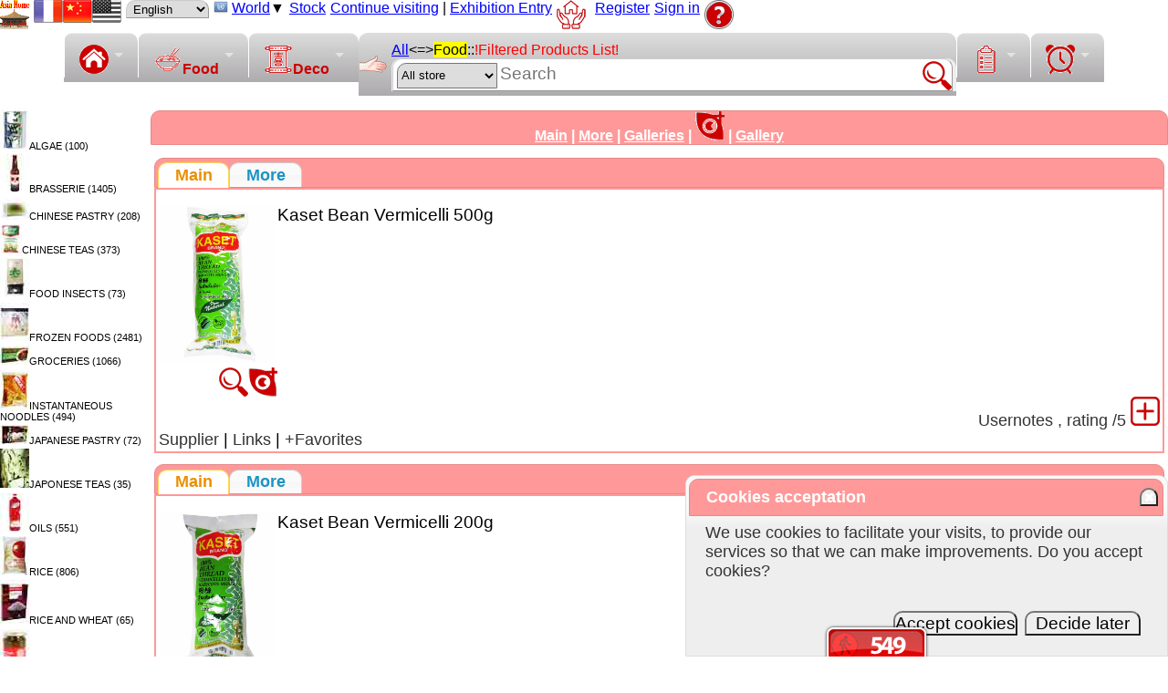

--- FILE ---
content_type: text/html; charset=UTF-8
request_url: https://www.asia-home.com/store/stocki/trademarkref/7743/lang/en/phylumref/2.php
body_size: 14190
content:
<!doctype html>
<html lang="en">
<head>
<meta http-equiv="content-type" content="text/html; charset=UTF-8" />
<meta name="description" content="Kaset Bean Vermicelli 500g&nbsp;=&gt;&nbsp;SOYA" />
<meta name="keywords" content="Kaset Bean Vermicelli 500g&nbsp;=&gt;&nbsp;SOYA" />
<title>Kaset Bean Vermicelli 500g&nbsp;=&gt;&nbsp;SOYA</title>
<link rel="shortcut icon" type="image/x-icon" href="/favicon.ico" />
<link rel="stylesheet" type="text/css" href="/scripts/css/home.min.css" />
<link rel="stylesheet" type="text/css" href="//unpkg.com/leaflet@1.9.3/dist/leaflet.css" />
<link rel="stylesheet" type="text/css" href="/scripts/css/megafish-modified.css" />
<script type="text/javascript" src="//unpkg.com/leaflet@1.9.3/dist/leaflet.js" defer></script>
<script type="text/javascript" src="//code.jquery.com/jquery-3.6.0.min.js"></script>
<script type="text/javascript" src="/scripts/js/jquery-ui-1.12.1.custom/jquery-ui.min.js" defer></script>
<script type="text/javascript" src="/scripts/js/jquery.lazyload.min.js" defer></script>
<script type="text/javascript" src="/scripts/js/superfish.min.js" defer></script>
<script type="text/javascript" src="/scripts/js/jrate-master/dist/jrate.min.js" defer></script>
<script type="text/javascript" src="/scripts/js/home.min.js"></script>
<script type="text/javascript">
const gdblcBoxReductionRate = 0.05;
window.addEventListener("load", (event) => {
jqyCreateAutoCompletes(false, "/store/ajaxprods.php");
domCheckCookieAcceptation();
});
</script>
</head>
<body>
<div class="displayflexwrap layoutstorecontainer" style="background-color: #ffffff;">
<div class="displayflexwrap"><div class="menubutton"><a href="/" title="Asia Home™" class="arrowend displayinlineblock sprite-nav-home32"> </a></div>
<div class="menubutton"><a href="/store/stocki/trademarkref/7743/phylumref/2/lang/fr.php" title="French" class="displayinlineblock sprite-nav-flagfr"> </a><a href="/store/stocki/trademarkref/7743/phylumref/2/lang/cn.php" title="Chinese" class="displayinlineblock sprite-nav-flagcn"> </a><span class="displayinlineblock sprite-nav-flagengr" title="English"></span></div>
<div class="menubutton"><form method="post" name="frmLang" action="/store/stocki/trademarkref/7743/phylumref/2.php">
<select name="lang" class="inputRoundedTop submitform">
<option value="fr">French</option>
<option value="cn">Chinese</option>
<option value="en" selected="selected">English</option>
<option value="es">Spanish</option>
<option value="it">Italian</option>
<option value="pt">Portuguese</option>
<option value="de">Germain</option>
<option value="big5">big5</option>
</select>
</form>
</div>
<div class="menubutton"><div id="ttMenu" class="classTooltip"><div class="winheader"><span class="floatleft">Countries/locations&nbsp;&nbsp;&nbsp;&nbsp;</span><span class="wincontrol" alt="Close" title="Close"><a title="Close this popup window">Close <span class="displayinlineblock sprite-nav-cross99ffff" alt="Close this popup window" title="Close this popup window"></span></a></span></div><div class="displaygrid4c chinasidebar f16"><div class="flag afg"><a href="/afghanistan/" title="Afghanistan">Afghanistan</a></div>
<div class="flag alb"><a href="/albania/" title="Albania">Albania</a></div>
<div class="flag dza"><a href="/algeria/" title="Algeria">Algeria</a></div>
<div class="flag and"><a href="/andorra/" title="Andorra">Andorra</a></div>
<div class="flag ago"><a href="/angola/" title="Angola">Angola</a></div>
<div class="flag arg"><a href="/argentina/" title="Argentina">Argentina</a></div>
<div class="flag arm"><a href="/armenia/" title="Armenia">Armenia</a></div>
<div class="flag aus"><a href="/australia/" title="Australia">Australia</a></div>
<div class="flag aut"><a href="/austria/" title="Austria">Austria</a></div>
<div class="flag aze"><a href="/azerbaijan/" title="Azerbaijan">Azerbaijan</a></div>
<div class="flag bhs"><a href="/bahamas/" title="Bahamas, The">Bahamas, The</a></div>
<div class="flag bhr"><a href="/bahrain/" title="Bahrain">Bahrain</a></div>
<div class="flag bgd"><a href="/bangladesh/" title="Bangladesh">Bangladesh</a></div>
<div class="flag brb"><a href="/barbados/" title="Barbados">Barbados</a></div>
<div class="flag blr"><a href="/belarus/" title="Belarus">Belarus</a></div>
<div class="flag bel"><a href="/belgium/" title="Belgium">Belgium</a></div>
<div class="flag blz"><a href="/belize/" title="Belize">Belize</a></div>
<div class="flag ben"><a href="/benin/" title="Benin">Benin</a></div>
<div class="flag btn"><a href="/bhutan/" title="Bhutan">Bhutan</a></div>
<div class="flag bol"><a href="/bolivia/" title="Bolivia">Bolivia</a></div>
<div class="flag bih"><a href="/bih/" title="Bosnia and Herzegovina">Bosnia and Herzegovina</a></div>
<div class="flag bwa"><a href="/botswana/" title="Botswana">Botswana</a></div>
<div class="flag bra"><a href="/brazil/" title="Brazil">Brazil</a></div>
<div class="flag brn"><a href="/brunei/" title="Brunei">Brunei</a></div>
<div class="flag bgr"><a href="/bulgaria/" title="Bulgaria">Bulgaria</a></div>
<div class="flag bfa"><a href="/burkina/" title="Burkina Faso">Burkina Faso</a></div>
<div class="flag bdi"><a href="/burundi/" title="Burundi">Burundi</a></div>
<div class="flag khm"><a href="/cambodia/" title="Cambodia">Cambodia</a></div>
<div class="flag cmr"><a href="/cameroon/" title="Cameroon">Cameroon</a></div>
<div class="flag can"><a href="/canada/" title="Canada">Canada</a></div>
<div class="flag cpv"><a href="/cpv/" title="Cape Verde">Cape Verde</a></div>
<div class="flag caf"><a href="/caf/" title="Central Africa">Central Africa</a></div>
<div class="flag tcd"><a href="/chad/" title="Chad">Chad</a></div>
<div class="flag chl"><a href="/chile/" title="Chile">Chile</a></div>
<div class="flag chn"><a href="/china/" title="China">China</a></div>
<div class="flag col"><a href="/colombia/" title="Colombia">Colombia</a></div>
<div class="flag cog"><a href="/congo/" title="Congo">Congo</a></div>
<div class="flag cod"><a href="/cod/" title="Congo, Democratic">Congo, Democratic</a></div>
<div class="flag cri"><a href="/cri/" title="Costa Rica">Costa Rica</a></div>
<div class="flag civ"><a href="/civ/" title="Cote d\'Ivory">Cote d\'Ivory</a></div>
<div class="flag hrv"><a href="/croatia/" title="Croatia">Croatia</a></div>
<div class="flag cub"><a href="/cuba/" title="Cuba">Cuba</a></div>
<div class="flag cyp"><a href="/cyprus/" title="Cyprus">Cyprus</a></div>
<div class="flag cze"><a href="/czechia/" title="Czech Republic">Czech Republic</a></div>
<div class="flag dnk"><a href="/denmark/" title="Denmark">Denmark</a></div>
<div class="flag dji"><a href="/djibouti/" title="Djibouti">Djibouti</a></div>
<div class="flag dma"><a href="/dominica/" title="Dominica">Dominica</a></div>
<div class="flag dom"><a href="/dom/" title="Dominican Republic">Dominican Republic</a></div>
<div class="flag tls"><a href="/tls/" title="East Timor">East Timor</a></div>
<div class="flag ecu"><a href="/ecuador/" title="Ecuador">Ecuador</a></div>
<div class="flag egy"><a href="/egypt/" title="Egypt">Egypt</a></div>
<div class="flag slv"><a href="/slv/" title="El Salvador">El Salvador</a></div>
<div class="flag gnq"><a href="/gnq/" title="Equatorial Guinea">Equatorial Guinea</a></div>
<div class="flag eri"><a href="/eritrea/" title="Eritrea">Eritrea</a></div>
<div class="flag est"><a href="/estonia/" title="Estonia">Estonia</a></div>
<div class="flag eth"><a href="/ethiopia/" title="Ethiopia">Ethiopia</a></div>
<div class="flag fji"><a href="/fiji/" title="Fiji">Fiji</a></div>
<div class="flag fin"><a href="/finland/" title="Finland">Finland</a></div>
<div class="flag fra"><a href="/france/" title="France">France</a></div>
<div class="flag _United_Nations"><a href="/guiana/" title="French Guiana">French Guiana</a></div>
<div class="flag pyf"><a href="/pyf/" title="French Polynesia">French Polynesia</a></div>
<div class="flag gab"><a href="/gabon/" title="Gabon">Gabon</a></div>
<div class="flag gmb"><a href="/gambia/" title="Gambia, The">Gambia, The</a></div>
<div class="flag geo"><a href="/georgia/" title="Georgia">Georgia</a></div>
<div class="flag deu"><a href="/germany/" title="Germany">Germany</a></div>
<div class="flag gha"><a href="/ghana/" title="Ghana">Ghana</a></div>
<div class="flag grc"><a href="/greece/" title="Greece">Greece</a></div>
<div class="flag grd"><a href="/grenada/" title="Grenada">Grenada</a></div>
<div class="flag glp"><a href="/guadeloupe/" title="Guadeloupe">Guadeloupe</a></div>
<div class="flag gtm"><a href="/guatemala/" title="Guatemala">Guatemala</a></div>
<div class="flag gin"><a href="/guinea/" title="Guinea">Guinea</a></div>
<div class="flag gnb"><a href="/gnb/" title="Guinea-Bissau">Guinea-Bissau</a></div>
<div class="flag guy"><a href="/guyana/" title="Guyana">Guyana</a></div>
<div class="flag hti"><a href="/haiti/" title="Haiti">Haiti</a></div>
<div class="flag hnd"><a href="/honduras/" title="Honduras">Honduras</a></div>
<div class="flag hkg"><a href="/hongkong/" title="Hong Kong">Hong Kong</a></div>
<div class="flag hun"><a href="/hungary/" title="Hungary">Hungary</a></div>
<div class="flag isl"><a href="/iceland/" title="Iceland">Iceland</a></div>
<div class="flag ind"><a href="/india/" title="India">India</a></div>
<div class="flag idn"><a href="/indo/" title="Indonesia">Indonesia</a></div>
<div class="flag irn"><a href="/iran/" title="Iran">Iran</a></div>
<div class="flag irq"><a href="/iraq/" title="Iraq">Iraq</a></div>
<div class="flag irl"><a href="/ireland/" title="Ireland">Ireland</a></div>
<div class="flag isr"><a href="/israel/" title="Israel">Israel</a></div>
<div class="flag ita"><a href="/italy/" title="Italy">Italy</a></div>
<div class="flag jpn"><a href="/japan/" title="Japan">Japan</a></div>
<div class="flag jor"><a href="/jordan/" title="Jordan">Jordan</a></div>
<div class="flag kaz"><a href="/kazakhstan/" title="Kazakhstan">Kazakhstan</a></div>
<div class="flag ken"><a href="/kenya/" title="Kenya">Kenya</a></div>
<div class="flag kir"><a href="/kiribati/" title="Kiribati">Kiribati</a></div>
<div class="flag prk"><a href="/prk/" title="Korea, North">Korea, North</a></div>
<div class="flag kor"><a href="/kor/" title="Korea, South">Korea, South</a></div>
<div class="flag _United_Nations"><a href="/kosovo/" title="Kosovo">Kosovo</a></div>
<div class="flag kwt"><a href="/kuwait/" title="Kuwait">Kuwait</a></div>
<div class="flag kgz"><a href="/kyrgyzstan/" title="Kyrgyzstan">Kyrgyzstan</a></div>
<div class="flag lao"><a href="/laos/" title="Laos">Laos</a></div>
<div class="flag lva"><a href="/latvia/" title="Latvia">Latvia</a></div>
<div class="flag lbn"><a href="/lebanon/" title="Lebanon">Lebanon</a></div>
<div class="flag lso"><a href="/lesotho/" title="Lesotho">Lesotho</a></div>
<div class="flag lbr"><a href="/liberia/" title="Liberia">Liberia</a></div>
<div class="flag lby"><a href="/libya/" title="Libya">Libya</a></div>
<div class="flag lie"><a href="/liechtenstein/" title="Liechtenstein">Liechtenstein</a></div>
<div class="flag ltu"><a href="/lithuania/" title="Lithuania">Lithuania</a></div>
<div class="flag lux"><a href="/luxembourg/" title="Luxembourg">Luxembourg</a></div>
<div class="flag mac"><a href="/macao/" title="Macau">Macau</a></div>
<div class="flag mkd"><a href="/macedonia/" title="Macedonia">Macedonia</a></div>
<div class="flag mdg"><a href="/madagascar/" title="Madagascar">Madagascar</a></div>
<div class="flag mwi"><a href="/malawi/" title="Malawi">Malawi</a></div>
<div class="flag mys"><a href="/malaysia/" title="Malaysia">Malaysia</a></div>
<div class="flag mdv"><a href="/maldives/" title="Maldives">Maldives</a></div>
<div class="flag mli"><a href="/mali/" title="Mali">Mali</a></div>
<div class="flag mlt"><a href="/malta/" title="Malta">Malta</a></div>
<div class="flag mtq"><a href="/martinique/" title="Martinique">Martinique</a></div>
<div class="flag mrt"><a href="/mauritania/" title="Mauritania">Mauritania</a></div>
<div class="flag mus"><a href="/mauritius/" title="Mauritius">Mauritius</a></div>
<div class="flag _United_Nations"><a href="/mayotte/" title="Mayotte">Mayotte</a></div>
<div class="flag mex"><a href="/mexico/" title="Mexico">Mexico</a></div>
<div class="flag fsm"><a href="/micronesia/" title="Micronesia, Federated States of">Micronesia, Federated States of</a></div>
<div class="flag mda"><a href="/moldova/" title="Moldova">Moldova</a></div>
<div class="flag mco"><a href="/monaco/" title="Monaco">Monaco</a></div>
<div class="flag mng"><a href="/mongolia/" title="Mongolia">Mongolia</a></div>
<div class="flag mne"><a href="/montenegro/" title="Montenegro">Montenegro</a></div>
<div class="flag msr"><a href="/montserrat/" title="Montserrat">Montserrat</a></div>
<div class="flag mar"><a href="/morocco/" title="Morocco">Morocco</a></div>
<div class="flag moz"><a href="/mozambique/" title="Mozambique">Mozambique</a></div>
<div class="flag mmr"><a href="/myanmar/" title="Myanmar">Myanmar</a></div>
<div class="flag nam"><a href="/namibia/" title="Namibia">Namibia</a></div>
<div class="flag nru"><a href="/nauru/" title="Nauru">Nauru</a></div>
<div class="flag npl"><a href="/nepal/" title="Nepal">Nepal</a></div>
<div class="flag nld"><a href="/netherlands/" title="Netherlands">Netherlands</a></div>
<div class="flag ncl"><a href="/caledonia/" title="New Caledonia">New Caledonia</a></div>
<div class="flag nzl"><a href="/nzl/" title="New Zealand">New Zealand</a></div>
<div class="flag nic"><a href="/nicaragua/" title="Nicaragua">Nicaragua</a></div>
<div class="flag ner"><a href="/niger/" title="Niger">Niger</a></div>
<div class="flag nga"><a href="/nigeria/" title="Nigeria">Nigeria</a></div>
<div class="flag _United_Nations"><a href="/niue/" title="Niue">Niue</a></div>
<div class="flag _United_Nations"><a href="/namr/" title="North America">North America</a></div>
<div class="flag nor"><a href="/norway/" title="Norway">Norway</a></div>
<div class="flag omn"><a href="/oman/" title="Oman">Oman</a></div>
<div class="flag pak"><a href="/pakistan/" title="Pakistan">Pakistan</a></div>
<div class="flag plw"><a href="/palau/" title="Palau">Palau</a></div>
<div class="flag pse"><a href="/palestina/" title="Palestina">Palestina</a></div>
<div class="flag pan"><a href="/panama/" title="Panama">Panama</a></div>
<div class="flag png"><a href="/papua/" title="Papua New Guinea">Papua New Guinea</a></div>
<div class="flag pry"><a href="/paraguay/" title="Paraguay">Paraguay</a></div>
<div class="flag per"><a href="/peru/" title="Peru">Peru</a></div>
<div class="flag phl"><a href="/philippines/" title="Philippines">Philippines</a></div>
<div class="flag pol"><a href="/poland/" title="Poland">Poland</a></div>
<div class="flag prt"><a href="/portugal/" title="Portugal">Portugal</a></div>
<div class="flag pri"><a href="/puerto/" title="Puerto Rico">Puerto Rico</a></div>
<div class="flag qat"><a href="/qatar/" title="Qatar">Qatar</a></div>
<div class="flag reu"><a href="/reunion/" title="Reunion">Reunion</a></div>
<div class="flag rou"><a href="/romania/" title="Romania">Romania</a></div>
<div class="flag rus"><a href="/russia/" title="Russia">Russia</a></div>
<div class="flag rwa"><a href="/rwanda/" title="Rwanda">Rwanda</a></div>
<div class="flag wsm"><a href="/samoa/" title="Samoa">Samoa</a></div>
<div class="flag sau"><a href="/sau/" title="Saudi Arabia">Saudi Arabia</a></div>
<div class="flag sen"><a href="/senegal/" title="Senegal">Senegal</a></div>
<div class="flag srb"><a href="/serbia/" title="Serbia">Serbia</a></div>
<div class="flag syc"><a href="/seychelles/" title="Seychelles">Seychelles</a></div>
<div class="flag sle"><a href="/sierra/" title="Sierra Leone">Sierra Leone</a></div>
<div class="flag sgp"><a href="/singapore/" title="Singapore">Singapore</a></div>
<div class="flag svk"><a href="/slovakia/" title="Slovakia">Slovakia</a></div>
<div class="flag svn"><a href="/slovenia/" title="Slovenia">Slovenia</a></div>
<div class="flag som"><a href="/somalia/" title="Somalia">Somalia</a></div>
<div class="flag zaf"><a href="/zaf/" title="South Africa">South Africa</a></div>
<div class="flag esp"><a href="/spain/" title="Spain">Spain</a></div>
<div class="flag lka"><a href="/srilanka/" title="Sri Lanka">Sri Lanka</a></div>
<div class="flag sdn"><a href="/sudan/" title="Sudan">Sudan</a></div>
<div class="flag sur"><a href="/suriname/" title="Suriname">Suriname</a></div>
<div class="flag swz"><a href="/swaziland/" title="Swaziland">Swaziland</a></div>
<div class="flag swe"><a href="/sweden/" title="Sweden">Sweden</a></div>
<div class="flag che"><a href="/switzerland/" title="Switzerland">Switzerland</a></div>
<div class="flag syr"><a href="/syria/" title="Syria">Syria</a></div>
<div class="flag twn"><a href="/taiwan/" title="Taiwan">Taiwan</a></div>
<div class="flag tjk"><a href="/tajikistan/" title="Tajikistan">Tajikistan</a></div>
<div class="flag tza"><a href="/tanzania/" title="Tanzania">Tanzania</a></div>
<div class="flag tha"><a href="/thailand/" title="Thailand">Thailand</a></div>
<div class="flag tgo"><a href="/togo/" title="Togo">Togo</a></div>
<div class="flag ton"><a href="/tonga/" title="Tonga">Tonga</a></div>
<div class="flag tto"><a href="/trinidad/" title="Trinidad and Tobago">Trinidad and Tobago</a></div>
<div class="flag tun"><a href="/tunisia/" title="Tunisia">Tunisia</a></div>
<div class="flag tur"><a href="/turkey/" title="Turkey">Turkey</a></div>
<div class="flag tkm"><a href="/turkmenistan/" title="Turkmenistan">Turkmenistan</a></div>
<div class="flag tuv"><a href="/tuvalu/" title="Tuvalu">Tuvalu</a></div>
<div class="flag uga"><a href="/uganda/" title="Uganda">Uganda</a></div>
<div class="flag ukr"><a href="/ukraine/" title="Ukraine">Ukraine</a></div>
<div class="flag are"><a href="/are/" title="United Arab Emirates">United Arab Emirates</a></div>
<div class="flag gbr"><a href="/gbr/" title="United Kingdom">United Kingdom</a></div>
<div class="flag usa"><a href="/usa/" title="United States of America">United States of America</a></div>
<div class="flag ury"><a href="/uruguay/" title="Uruguay">Uruguay</a></div>
<div class="flag uzb"><a href="/uzbekistan/" title="Uzbekistan">Uzbekistan</a></div>
<div class="flag vut"><a href="/vanuatu/" title="Vanuatu">Vanuatu</a></div>
<div class="flag vat"><a href="/vatican/" title="Vatican City">Vatican City</a></div>
<div class="flag ven"><a href="/venezuela/" title="Venezuela">Venezuela</a></div>
<div class="flag vnm"><a href="/vietnam/" title="Vietnam">Vietnam</a></div>
<div class="flag _United_Nations"><a href="/wallis/" title="Wallis and Futuna">Wallis and Futuna</a></div>
<div class="flag _United_Nations"><span class="activetheme"><a href="/world/" title="World">World</a></span></div>
<div class="flag yem"><a href="/yemen/" title="Yemen">Yemen</a></div>
<div class="flag zmb"><a href="/zambia/" title="Zambia">Zambia</a></div>
<div class="flag zwe"><a href="/zimbabwe/" title="Zimbabwe">Zimbabwe</a></div>
</div>
</div><span id="idpopupmenu" class="f16 popupmenu"><a href="/world/" title="World" class="flag _United_Nations">World</a><span class="geocountriesmenu">▼</span></span></div>
<div class="menubutton"><a href="/store/stocki.php" title="Stock: list of products selected for the sale of the Online Store.">Stock</a></div>
<div class="menubutton"><a href="/store/stocki/trademarkref/7743/lang/en.php" title="Continue visiting">Continue visiting</a> | <a href="/store/" title="Exhibition Entry">Exhibition Entry</a>
</div>
<div class="menubutton"><a href="/store/dashboard.php" title="Dashboard" class="displayinlineblock requirelogon sprite-nav-dashboard32"> </a></div>
<div class="menubutton arrowend"></div>
<div class="menubutton loginuserregistercontainers"><a href="/store/account.php" title="Please register you as a new customer">Register</a></div>
<div class="menubutton loginuserinfocontainers" style="display: none;"><ul class="jquimenu"><li><a class="jquimenulabels" title="Dashboard" href="/store/dashboard.php">Dashboard</a><ul><li><a href="/store/dashboard.php" title="Dashboard" class="requirelogon">Dashboard</a></li>
<li><a href="/store/userinfo.php" title="My Account" class="requirelogon">My Account</a></li>
<li><a href="/store/account.php" title="Please register you as a new customer">Register</a></li>
<li><a href="/store/usernotes.php" title="User Notes" class="requirelogon">User Notes</a></li>
<li><a href="/store/uprls.php" title="My Favorites" class="requirelogon">My Favorites</a></li>
<li><a href="/store/orders.php" title="My Orders" class="requirelogon">My Orders</a></li>
<li><a></a></li>
<li><span class="loginlinkcontainers"><a href="/store/loginajax.php" title="Sign in" class="lightwindow loginajax requirelogon" caption="Sign in | Press the [Esc] key to close." author="Asia Home™" params="lightwindowwidth=520,lightwindowheight=0" rel="nofollow">Sign in</a></span></li>
<li><a title="Log out and Erase my trace" class="erasemytrace">Erase trace</a></li>
<li><a href="javascript:void();">ABANDON</a></li>
</ul>
</li>
</ul></div>
<div class="menubutton loginlinkcontainers cantoggle"><a href="/store/loginajax.php" title="Sign in" class="lightwindow loginajax" caption="Sign in | Press the [Esc] key to close." author="Asia Home™" params="lightwindowwidth=520,lightwindowheight=0" rel="nofollow">Sign in</a></div>
<div class="menubutton"><a href="/store/h2order.php" title="How to make an order?" class="displayinlineblock sprite-nav-helpmsah32"> </a></div>
<div class="menubutton"></div>
</div><div class="flexbreak"></div>
<div class="wrap ggccentertablelike"><ul class="sf-menu"><li class="current">
      <a href="/" title="Asia Home™"><span class="displayinlineblock sprite-nav-homeround32"></span></a><div class="sf-mega"><a href="/" title="Renew session" class="sessionrenew"><span class="displayinlineblock sprite-nav-return32" title="Return..."> </span>Go to homepage</a> | <a href="/store/smspromo.php" title="Promo by SMS" class="plainkeyword"><span class="displayinlineblock sprite-nav-smartphonesms32" title="SMS..."> </span>Promo by SMS</a> | <a href="/store/smsaddr.php" title="Address by SMS" class="plainkeyword"><span class="displayinlineblock sprite-nav-smartphonesms32" title="SMS..."> </span>Address by SMS</a> | <a href="/videos/asiahomeyt.php" title="Please click for a Virtual Tour at Asia Home™" class="plainkeyword ttrelurl" rel="/videos/asiahomeytmini.php"><span class="displayinlineblock sprite-nav-videocamera32" title="Video + Sound..."> </span> Visit Asia Home™</a><hr /><div class="phonecall oldpeople"><span class="canclick togglefixphonecall" title="Click to show or hide the map.">Call us 7/7</span> &#x260E; <span class="important nowrap"><a href="tel:0033467790487" title="Call us.">00 33 467 790 487</a></span> (Phone)</div><ul class="chinasidebar floatright"><li><a href="/store/help-solutions.php" title="Help.">Help ?</a></li>
<li><a href="/store/grpslim.php" title="Special Slim Diet">Special Slim Diet</a></li>
<li><a href="/china/recipes-sushi.php" title="Sushi Solution">Sushi Solution</a></li>
<li><a href="/china/recipes/recipesref/138.php" title="Nems Solution">Nems Solution</a></li>
<li><a href="/store/grpx/groupref/30015.php" title="1 Summer Slim Diet">1 Slim Diet</a></li>
<li><a href="/store/grpx/groupref/30016.php" title="Holidays">Holidays</a></li>
<li><a title="+ More miraculous solutions will come here...">+</a></li>
</ul>
</div></li><li>
    <a href="#"><span class="displayinlineblock sprite-nav-asianfood32" title="Food..."> </span>Food</a><div class="sf-mega"><div class="sf-mega-section"><ul><li><a href="/store/categoryref/248" title="ALGAE: 100 products." class="plainkeyword ajaxsuperfish" rel="/store/ajaxcategoryreffamilies/categoryref/248.php"><img src="/prods/icons/09080160.jpg"  alt="ALGAE (100)" title="ALGAE (100)" />ALGAE (100)</a><ul></ul></li>
<li><a href="/store/categoryref/27" title="BRASSERIE: 1405 products." class="plainkeyword ajaxsuperfish" rel="/store/ajaxcategoryreffamilies/categoryref/27.php"><img src="/prods/icons/09136461.jpg"  alt="BRASSERIE (1405)" title="BRASSERIE (1405)" />BRASSERIE (1405)</a><ul></ul></li>
<li><a href="/store/categoryref/47" title="CHINESE PASTRY: 208 products." class="plainkeyword ajaxsuperfish" rel="/store/ajaxcategoryreffamilies/categoryref/47.php"><img src="/prods/icons/09061476.jpg"  alt="CHINESE PASTRY (208)" title="CHINESE PASTRY (208)" />CHINESE PASTRY (208)</a><ul></ul></li>
<li><a href="/store/categoryref/48" title="CHINESE TEAS: 373 products." class="plainkeyword ajaxsuperfish" rel="/store/ajaxcategoryreffamilies/categoryref/48.php"><img src="/prods/icons/09060533.jpg"  alt="CHINESE TEAS (373)" title="CHINESE TEAS (373)" />CHINESE TEAS (373)</a><ul></ul></li>
<li><a href="/store/categoryref/292" title="FOOD INSECTS: 73 products." class="plainkeyword ajaxsuperfish" rel="/store/ajaxcategoryreffamilies/categoryref/292.php"><img src="/prods/icons/07070017.jpg"  alt="FOOD INSECTS (73)" title="FOOD INSECTS (73)" />FOOD INSECTS (73)</a><ul></ul></li>
</ul></div><div class="sf-mega-section"><ul><li><a href="/store/categoryref/106" title="FROZEN FOODS: 2481 products." class="plainkeyword ajaxsuperfish" rel="/store/ajaxcategoryreffamilies/categoryref/106.php"><img src="/prods/icons/09136460.jpg"  alt="FROZEN FOODS (2481)" title="FROZEN FOODS (2481)" />FROZEN FOODS (2481)</a><ul></ul></li>
<li><a href="/store/categoryref/261" title="GROCERIES: 1066 products." class="plainkeyword ajaxsuperfish" rel="/store/ajaxcategoryreffamilies/categoryref/261.php"><img src="/prods/icons/09061840.jpg"  alt="GROCERIES (1066)" title="GROCERIES (1066)" />GROCERIES (1066)</a><ul></ul></li>
<li><a href="/store/categoryref/121" title="INSTANTANEOUS NOODLES: 494 products." class="plainkeyword ajaxsuperfish" rel="/store/ajaxcategoryreffamilies/categoryref/121.php"><img src="/prods/icons/09060249.jpg"  alt="INSTANTANEOUS NOODLES (494)" title="INSTANTANEOUS NOODLES (494)" />INSTANTANEOUS NOODLES (494)</a><ul></ul></li>
<li><a href="/store/categoryref/277" title="JAPANESE PASTRY: 72 products." class="plainkeyword ajaxsuperfish" rel="/store/ajaxcategoryreffamilies/categoryref/277.php"><img src="/prods/icons/09061535.jpg"  alt="JAPANESE PASTRY (72)" title="JAPANESE PASTRY (72)" />JAPANESE PASTRY (72)</a><ul></ul></li>
<li><a href="/store/categoryref/125" title="JAPONESE TEAS: 35 products." class="plainkeyword ajaxsuperfish" rel="/store/ajaxcategoryreffamilies/categoryref/125.php"><img src="/prods/icons/08350095.jpg"  alt="JAPONESE TEAS (35)" title="JAPONESE TEAS (35)" />JAPONESE TEAS (35)</a><ul></ul></li>
</ul></div><div class="sf-mega-section"><ul><li><a href="/store/categoryref/144" title="OILS: 551 products." class="plainkeyword ajaxsuperfish" rel="/store/ajaxcategoryreffamilies/categoryref/144.php"><img src="/prods/icons/09136456.jpg"  alt="OILS (551)" title="OILS (551)" />OILS (551)</a><ul></ul></li>
<li><a href="/store/categoryref/161" title="RICE: 806 products." class="plainkeyword ajaxsuperfish" rel="/store/ajaxcategoryreffamilies/categoryref/161.php"><img src="/prods/icons/09062070.jpg"  alt="RICE (806)" title="RICE (806)" />RICE (806)</a><ul></ul></li>
<li><a href="/store/categoryref/162" title="RICE AND WHEAT: 65 products." class="plainkeyword ajaxsuperfish" rel="/store/ajaxcategoryreffamilies/categoryref/162.php"><img src="/prods/icons/09133333.jpg"  alt="RICE AND WHEAT (65)" title="RICE AND WHEAT (65)" />RICE AND WHEAT (65)</a><ul></ul></li>
<li><a href="/store/categoryref/166" title="SAUCES: 1785 products." class="plainkeyword ajaxsuperfish" rel="/store/ajaxcategoryreffamilies/categoryref/166.php"><img src="/prods/icons/09060615.jpg"  alt="SAUCES (1785)" title="SAUCES (1785)" />SAUCES (1785)</a><ul></ul></li>
<li><a href="/store/categoryref/179" title="SPECIALITES ARABES: 46 products." class="plainkeyword ajaxsuperfish" rel="/store/ajaxcategoryreffamilies/categoryref/179.php"><img src="/prods/icons/07370600.jpg"  alt="SPECIALITES ARABES (46)" title="SPECIALITES ARABES (46)" />SPECIALITES ARABES (46)</a><ul></ul></li>
</ul></div><div class="sf-mega-section"><ul><li><a href="/store/categoryref/180" title="SPICES: 1739 products." class="plainkeyword ajaxsuperfish" rel="/store/ajaxcategoryreffamilies/categoryref/180.php"><img src="/prods/icons/07371054.jpg"  alt="SPICES (1739)" title="SPICES (1739)" />SPICES (1739)</a><ul></ul></li>
<li><a href="/store/categoryref/236" title="SPIRITS: 719 products." class="plainkeyword ajaxsuperfish" rel="/store/ajaxcategoryreffamilies/categoryref/236.php"><img src="/prods/icons/09131714.jpg"  alt="SPIRITS (719)" title="SPIRITS (719)" />SPIRITS (719)</a><ul></ul></li>
<li><a href="/store/categoryref/186" title="SUGAR: 136 products." class="plainkeyword ajaxsuperfish" rel="/store/ajaxcategoryreffamilies/categoryref/186.php"><img src="/prods/icons/09134604.jpg"  alt="SUGAR (136)" title="SUGAR (136)" />SUGAR (136)</a><ul></ul></li>
<li><a href="/store/categoryref/192" title="TEAS: 411 products." class="plainkeyword ajaxsuperfish" rel="/store/ajaxcategoryreffamilies/categoryref/192.php"><img src="/prods/icons/08070873.jpg"  alt="TEAS (411)" title="TEAS (411)" />TEAS (411)</a><ul></ul></li>
<li><a href="/store/categoryref/252" title="VIETNAMESE TEAS: 21 products." class="plainkeyword ajaxsuperfish" rel="/store/ajaxcategoryreffamilies/categoryref/252.php"><img src="/prods/icons/09062884.jpg"  alt="VIETNAMESE TEAS (21)" title="VIETNAMESE TEAS (21)" />VIETNAMESE TEAS (21)</a><ul></ul></li>
</ul></div><div class="sf-mega-section"><ul><li><a href="/store/categoryref/207" title="WINES: 523 products." class="plainkeyword ajaxsuperfish" rel="/store/ajaxcategoryreffamilies/categoryref/207.php"><img src="/prods/icons/09135905.jpg"  alt="WINES (523)" title="WINES (523)" />WINES (523)</a><ul></ul></li>
</ul></div></div></li><li>
    <a href="#"><span class="displayinlineblock sprite-nav-asiandecoration32" title="Decoration..."> </span>Deco</a><div class="sf-mega"><div class="sf-mega-section"><ul><li><a href="/store/categoryref/232" title="BAZAR: 755 products." class="plainkeyword ajaxsuperfish" rel="/store/ajaxcategoryreffamilies/categoryref/232.php"><img src="/prods/icons/09160399.jpg"  alt="BAZAR (755)" title="BAZAR (755)" />BAZAR (755)</a><ul></ul></li>
<li><a href="/store/categoryref/29" title="BUDHA: 128 products." class="plainkeyword ajaxsuperfish" rel="/store/ajaxcategoryreffamilies/categoryref/29.php"><img src="/prods/icons/08340089.jpg"  alt="BUDHA (128)" title="BUDHA (128)" />BUDHA (128)</a><ul></ul></li>
<li><a href="/store/categoryref/259" title="CELEBRATION: 30 products." class="plainkeyword ajaxsuperfish" rel="/store/ajaxcategoryreffamilies/categoryref/259.php"><img src="/prods/icons/09136137.jpg"  alt="CELEBRATION (30)" title="CELEBRATION (30)" />CELEBRATION (30)</a><ul></ul></li>
<li><a href="/store/categoryref/49" title="CHINESE CLOTHING: 135 products." class="plainkeyword ajaxsuperfish" rel="/store/ajaxcategoryreffamilies/categoryref/49.php"><img src="/prods/icons/09002014.jpg"  alt="CHINESE CLOTHING (135)" title="CHINESE CLOTHING (135)" />CHINESE CLOTHING (135)</a><ul></ul></li>
<li><a href="/store/categoryref/228" title="CHINESE MEDICINE: 44 products." class="plainkeyword ajaxsuperfish" rel="/store/ajaxcategoryreffamilies/categoryref/228.php"><img src="/prods/icons/09040158.jpg"  alt="CHINESE MEDICINE (44)" title="CHINESE MEDICINE (44)" />CHINESE MEDICINE (44)</a><ul></ul></li>
</ul></div><div class="sf-mega-section"><ul><li><a href="/store/categoryref/65" title="CULT: 208 products." class="plainkeyword ajaxsuperfish" rel="/store/ajaxcategoryreffamilies/categoryref/65.php"><img src="/prods/icons/09061266.jpg"  alt="CULT (208)" title="CULT (208)" />CULT (208)</a><ul></ul></li>
<li><a href="/store/categoryref/71" title="DECORATION: 3768 products." class="plainkeyword ajaxsuperfish" rel="/store/ajaxcategoryreffamilies/categoryref/71.php"><img src="/prods/icons/09083211.jpg"  alt="DECORATION (3768)" title="DECORATION (3768)" />DECORATION (3768)</a><ul></ul></li>
<li><a href="/store/categoryref/84" title="DRUGS: 45 products." class="plainkeyword ajaxsuperfish" rel="/store/ajaxcategoryreffamilies/categoryref/84.php"><img src="/prods/icons/07861266.jpg"  alt="DRUGS (45)" title="DRUGS (45)" />DRUGS (45)</a><ul></ul></li>
<li><a href="/store/categoryref/94" title="FENG SHUI: 106 products." class="plainkeyword ajaxsuperfish" rel="/store/ajaxcategoryreffamilies/categoryref/94.php"><img src="/prods/icons/09102653.jpg"  alt="FENG SHUI (106)" title="FENG SHUI (106)" />FENG SHUI (106)</a><ul></ul></li>
<li><a href="/store/categoryref/100" title="FOUNTAIN: 6 products." class="plainkeyword ajaxsuperfish" rel="/store/ajaxcategoryreffamilies/categoryref/100.php"><img src="/prods/icons/00160240.jpg"  alt="FOUNTAIN (6)" title="FOUNTAIN (6)" />FOUNTAIN (6)</a><ul></ul></li>
</ul></div><div class="sf-mega-section"><ul><li><a href="/store/categoryref/113" title="HAPINESS-CARRIER: 41 products." class="plainkeyword ajaxsuperfish" rel="/store/ajaxcategoryreffamilies/categoryref/113.php"><img src="/prods/icons/00160294.jpg"  alt="HAPINESS-CARRIER (41)" title="HAPINESS-CARRIER (41)" />HAPINESS-CARRIER (41)</a><ul></ul></li>
<li><a href="/store/categoryref/115" title="HIGH TECH: 461 products." class="plainkeyword ajaxsuperfish" rel="/store/ajaxcategoryreffamilies/categoryref/115.php"><img src="/prods/icons/09002244.jpg"  alt="HIGH TECH (461)" title="HIGH TECH (461)" />HIGH TECH (461)</a><ul></ul></li>
<li><a href="/store/categoryref/117" title="INCENSE: 2375 products." class="plainkeyword ajaxsuperfish" rel="/store/ajaxcategoryreffamilies/categoryref/117.php"><img src="/prods/icons/09102822.jpg"  alt="INCENSE (2375)" title="INCENSE (2375)" />INCENSE (2375)</a><ul></ul></li>
<li><a href="/store/categoryref/133" title="MARTIAL ARTS: 142 products." class="plainkeyword ajaxsuperfish" rel="/store/ajaxcategoryreffamilies/categoryref/133.php"><img src="/prods/icons/00160248.jpg"  alt="MARTIAL ARTS (142)" title="MARTIAL ARTS (142)" />MARTIAL ARTS (142)</a><ul></ul></li>
</ul></div></div></li><li><div class="ggccentertablelike"><form name="frmgg" method="post" action="/store/">
<div class="displayflex ggccenter" style="align-items: center; margin-top: 10px;">
<span class="productsblocknav displayinlineblock sprite-nav-arrownext" title="Click me to refresh the random products, or do a search:"></span>&nbsp;
<div>
<a href="/store/stocki/trademarkref/7743/lang/en/phylumref/0.php" title="All: All Products">All</a>&lt;=&gt;<span class="activetheme" title="Food Only">Food</span>::<span class="warning" title="Be careful, the products are restricted to the active phylum only. Please select all products to remove this restriction.">!Filtered Products List!</span><div class="searchboxwrapper"><div class="searchactionswrapper"><select name="categoryref" class="categoryrefsselect" style="width: 110px;" size="1"><option value="0">All store</option>
<option value="248">ALGAE (100)</option>
<option value="27">BRASSERIE (1405)</option>
<option value="47">CHINESE PASTRY (208)</option>
<option value="48">CHINESE TEAS (373)</option>
<option value="292">FOOD INSECTS (73)</option>
<option value="106">FROZEN FOODS (2481)</option>
<option value="261">GROCERIES (1066)</option>
<option value="121">INSTANTANEOUS NOODLES (494)</option>
<option value="277">JAPANESE PASTRY (72)</option>
<option value="125">JAPONESE TEAS (35)</option>
<option value="144">OILS (551)</option>
<option value="161">RICE (806)</option>
<option value="162">RICE AND WHEAT (65)</option>
<option value="166">SAUCES (1785)</option>
<option value="179">SPECIALITES ARABES (46)</option>
<option value="180">SPICES (1739)</option>
<option value="236">SPIRITS (719)</option>
<option value="186">SUGAR (136)</option>
<option value="192">TEAS (411)</option>
<option value="252">VIETNAMESE TEAS (21)</option>
<option value="207">WINES (523)</option>
<option value="[SEPARATOR]" disabled="disabled">────────────</option>
<option value="232">BAZAR (755)</option>
<option value="29">BUDHA (128)</option>
<option value="259">CELEBRATION (30)</option>
<option value="49">CHINESE CLOTHING (135)</option>
<option value="228">CHINESE MEDICINE (44)</option>
<option value="65">CULT (208)</option>
<option value="71">DECORATION (3768)</option>
<option value="84">DRUGS (45)</option>
<option value="94">FENG SHUI (106)</option>
<option value="100">FOUNTAIN (6)</option>
<option value="113">HAPINESS-CARRIER (41)</option>
<option value="115">HIGH TECH (461)</option>
<option value="117">INCENSE (2375)</option>
<option value="133">MARTIAL ARTS (142)</option>
</select><input type="search" id="q" name="q" value="" maxlength="2048" size="40" class="inputwrapped" placeholder="Search" title="Search" autocapitalize="off" /><button type="submit" name="search" value="search" title="Please enter a product name, internal product code or barcode (EAN Code, Gtin)... And then click me to launch the search..." class="sprite-nav-zoom32"></button></div></div></div>
</div>
</form>
</div>
</li><li><a href="/store/mainlists.php" class="ajaxsuperfish"><span class="displayinlineblock sprite-nav-list32" title="Main lists of products..."> </span></a><div class="sf-mega">Loading...</div></li>
    <li><a href="/corps/est/" class="ajaxsuperfish sfroadmappopup" rel="/store/ajaxphonecall.php"><span class="displayinlineblock sprite-nav-clock32" title="Schedules..."> </span></a><div class="sf-mega">Loading...</div></li></ul>
<p style="clear: both;"></p>
</div>
<div class="flexbreak"></div>
<div class="displayflex flexgrow">
<div style="min-width: 165px; width: 165px;"><ol class="navsidebarleft"><li><a href="/store/categoryref/248" title="ALGAE: 100 products." class="plainkeyword" class="ttrelurl" rel="/prods/nails/09080160.jpg"><img src="/prods/icons/09080160.jpg"  alt="ALGAE (100)" title="ALGAE (100)" />ALGAE (100)</a></li>
<li><a href="/store/categoryref/27" title="BRASSERIE: 1405 products." class="plainkeyword" class="ttrelurl" rel="/prods/nails/09136461.jpg"><img src="/prods/icons/09136461.jpg"  alt="BRASSERIE (1405)" title="BRASSERIE (1405)" />BRASSERIE (1405)</a></li>
<li><a href="/store/categoryref/47" title="CHINESE PASTRY: 208 products." class="plainkeyword" class="ttrelurl" rel="/prods/nails/09061476.jpg"><img src="/prods/icons/09061476.jpg"  alt="CHINESE PASTRY (208)" title="CHINESE PASTRY (208)" />CHINESE PASTRY (208)</a></li>
<li><a href="/store/categoryref/48" title="CHINESE TEAS: 373 products." class="plainkeyword" class="ttrelurl" rel="/prods/nails/09060533.jpg"><img src="/prods/icons/09060533.jpg"  alt="CHINESE TEAS (373)" title="CHINESE TEAS (373)" />CHINESE TEAS (373)</a></li>
<li><a href="/store/categoryref/292" title="FOOD INSECTS: 73 products." class="plainkeyword" class="ttrelurl" rel="/prods/nails/07070017.jpg"><img src="/prods/icons/07070017.jpg"  alt="FOOD INSECTS (73)" title="FOOD INSECTS (73)" />FOOD INSECTS (73)</a></li>
<li><a href="/store/categoryref/106" title="FROZEN FOODS: 2481 products." class="plainkeyword" class="ttrelurl" rel="/prods/nails/09136460.jpg"><img src="/prods/icons/09136460.jpg"  alt="FROZEN FOODS (2481)" title="FROZEN FOODS (2481)" />FROZEN FOODS (2481)</a></li>
<li><a href="/store/categoryref/261" title="GROCERIES: 1066 products." class="plainkeyword" class="ttrelurl" rel="/prods/nails/09061840.jpg"><img src="/prods/icons/09061840.jpg"  alt="GROCERIES (1066)" title="GROCERIES (1066)" />GROCERIES (1066)</a></li>
<li><a href="/store/categoryref/121" title="INSTANTANEOUS NOODLES: 494 products." class="plainkeyword" class="ttrelurl" rel="/prods/nails/09060249.jpg"><img src="/prods/icons/09060249.jpg"  alt="INSTANTANEOUS NOODLES (494)" title="INSTANTANEOUS NOODLES (494)" />INSTANTANEOUS NOODLES (494)</a></li>
<li><a href="/store/categoryref/277" title="JAPANESE PASTRY: 72 products." class="plainkeyword" class="ttrelurl" rel="/prods/nails/09061535.jpg"><img src="/prods/icons/09061535.jpg"  alt="JAPANESE PASTRY (72)" title="JAPANESE PASTRY (72)" />JAPANESE PASTRY (72)</a></li>
<li><a href="/store/categoryref/125" title="JAPONESE TEAS: 35 products." class="plainkeyword" class="ttrelurl" rel="/prods/nails/08350095.jpg"><img src="/prods/icons/08350095.jpg"  alt="JAPONESE TEAS (35)" title="JAPONESE TEAS (35)" />JAPONESE TEAS (35)</a></li>
<li><a href="/store/categoryref/144" title="OILS: 551 products." class="plainkeyword" class="ttrelurl" rel="/prods/nails/09136456.jpg"><img src="/prods/icons/09136456.jpg"  alt="OILS (551)" title="OILS (551)" />OILS (551)</a></li>
<li><a href="/store/categoryref/161" title="RICE: 806 products." class="plainkeyword" class="ttrelurl" rel="/prods/nails/09062070.jpg"><img src="/prods/icons/09062070.jpg"  alt="RICE (806)" title="RICE (806)" />RICE (806)</a></li>
<li><a href="/store/categoryref/162" title="RICE AND WHEAT: 65 products." class="plainkeyword" class="ttrelurl" rel="/prods/nails/09133333.jpg"><img src="/prods/icons/09133333.jpg"  alt="RICE AND WHEAT (65)" title="RICE AND WHEAT (65)" />RICE AND WHEAT (65)</a></li>
<li><a href="/store/categoryref/166" title="SAUCES: 1785 products." class="plainkeyword" class="ttrelurl" rel="/prods/nails/09060615.jpg"><img src="/prods/icons/09060615.jpg"  alt="SAUCES (1785)" title="SAUCES (1785)" />SAUCES (1785)</a></li>
<li><a href="/store/categoryref/179" title="SPECIALITES ARABES: 46 products." class="plainkeyword" class="ttrelurl" rel="/prods/nails/07370600.jpg"><img src="/prods/icons/07370600.jpg"  alt="SPECIALITES ARABES (46)" title="SPECIALITES ARABES (46)" />SPECIALITES ARABES (46)</a></li>
<li><a href="/store/categoryref/180" title="SPICES: 1739 products." class="plainkeyword" class="ttrelurl" rel="/prods/nails/07371054.jpg"><img src="/prods/icons/07371054.jpg"  alt="SPICES (1739)" title="SPICES (1739)" />SPICES (1739)</a></li>
<li><a href="/store/categoryref/236" title="SPIRITS: 719 products." class="plainkeyword" class="ttrelurl" rel="/prods/nails/09131714.jpg"><img src="/prods/icons/09131714.jpg"  alt="SPIRITS (719)" title="SPIRITS (719)" />SPIRITS (719)</a></li>
<li><a href="/store/categoryref/186" title="SUGAR: 136 products." class="plainkeyword" class="ttrelurl" rel="/prods/nails/09134604.jpg"><img src="/prods/icons/09134604.jpg"  alt="SUGAR (136)" title="SUGAR (136)" />SUGAR (136)</a></li>
<li><a href="/store/categoryref/192" title="TEAS: 411 products." class="plainkeyword" class="ttrelurl" rel="/prods/nails/08070873.jpg"><img src="/prods/icons/08070873.jpg"  alt="TEAS (411)" title="TEAS (411)" />TEAS (411)</a></li>
<li><a href="/store/categoryref/252" title="VIETNAMESE TEAS: 21 products." class="plainkeyword" class="ttrelurl" rel="/prods/nails/09062884.jpg"><img src="/prods/icons/09062884.jpg"  alt="VIETNAMESE TEAS (21)" title="VIETNAMESE TEAS (21)" />VIETNAMESE TEAS (21)</a></li>
<li><a href="/store/categoryref/207" title="WINES: 523 products." class="plainkeyword" class="ttrelurl" rel="/prods/nails/09135905.jpg"><img src="/prods/icons/09135905.jpg"  alt="WINES (523)" title="WINES (523)" />WINES (523)</a></li>
<li><a href="/store/categoryref/232" title="BAZAR: 755 products." class="plainkeyword" class="ttrelurl" rel="/prods/nails/09160399.jpg"><img src="/prods/icons/09160399.jpg"  alt="BAZAR (755)" title="BAZAR (755)" />BAZAR (755)</a></li>
<li><a href="/store/categoryref/29" title="BUDHA: 128 products." class="plainkeyword" class="ttrelurl" rel="/prods/nails/08340089.jpg"><img src="/prods/icons/08340089.jpg"  alt="BUDHA (128)" title="BUDHA (128)" />BUDHA (128)</a></li>
<li><a href="/store/categoryref/259" title="CELEBRATION: 30 products." class="plainkeyword" class="ttrelurl" rel="/prods/nails/09136137.jpg"><img src="/prods/icons/09136137.jpg"  alt="CELEBRATION (30)" title="CELEBRATION (30)" />CELEBRATION (30)</a></li>
<li><a href="/store/categoryref/49" title="CHINESE CLOTHING: 135 products." class="plainkeyword" class="ttrelurl" rel="/prods/nails/09002014.jpg"><img src="/prods/icons/09002014.jpg"  alt="CHINESE CLOTHING (135)" title="CHINESE CLOTHING (135)" />CHINESE CLOTHING (135)</a></li>
<li><a href="/store/categoryref/228" title="CHINESE MEDICINE: 44 products." class="plainkeyword" class="ttrelurl" rel="/prods/nails/09040158.jpg"><img src="/prods/icons/09040158.jpg"  alt="CHINESE MEDICINE (44)" title="CHINESE MEDICINE (44)" />CHINESE MEDICINE (44)</a></li>
<li><a href="/store/categoryref/65" title="CULT: 208 products." class="plainkeyword" class="ttrelurl" rel="/prods/nails/09061266.jpg"><img src="/prods/icons/09061266.jpg"  alt="CULT (208)" title="CULT (208)" />CULT (208)</a></li>
<li><a href="/store/categoryref/71" title="DECORATION: 3768 products." class="plainkeyword" class="ttrelurl" rel="/prods/nails/09083211.jpg"><img src="/prods/icons/09083211.jpg"  alt="DECORATION (3768)" title="DECORATION (3768)" />DECORATION (3768)</a></li>
<li><a href="/store/categoryref/84" title="DRUGS: 45 products." class="plainkeyword" class="ttrelurl" rel="/prods/nails/07861266.jpg"><img src="/prods/icons/07861266.jpg"  alt="DRUGS (45)" title="DRUGS (45)" />DRUGS (45)</a></li>
<li><a href="/store/categoryref/94" title="FENG SHUI: 106 products." class="plainkeyword" class="ttrelurl" rel="/prods/nails/09102653.jpg"><img src="/prods/icons/09102653.jpg"  alt="FENG SHUI (106)" title="FENG SHUI (106)" />FENG SHUI (106)</a></li>
<li><a href="/store/categoryref/100" title="FOUNTAIN: 6 products." class="plainkeyword" class="ttrelurl" rel="/prods/nails/00160240.jpg"><img src="/prods/icons/00160240.jpg"  alt="FOUNTAIN (6)" title="FOUNTAIN (6)" />FOUNTAIN (6)</a></li>
<li><a href="/store/categoryref/113" title="HAPINESS-CARRIER: 41 products." class="plainkeyword" class="ttrelurl" rel="/prods/nails/00160294.jpg"><img src="/prods/icons/00160294.jpg"  alt="HAPINESS-CARRIER (41)" title="HAPINESS-CARRIER (41)" />HAPINESS-CARRIER (41)</a></li>
<li><a href="/store/categoryref/115" title="HIGH TECH: 461 products." class="plainkeyword" class="ttrelurl" rel="/prods/nails/09002244.jpg"><img src="/prods/icons/09002244.jpg"  alt="HIGH TECH (461)" title="HIGH TECH (461)" />HIGH TECH (461)</a></li>
<li><a href="/store/categoryref/117" title="INCENSE: 2375 products." class="plainkeyword" class="ttrelurl" rel="/prods/nails/09102822.jpg"><img src="/prods/icons/09102822.jpg"  alt="INCENSE (2375)" title="INCENSE (2375)" />INCENSE (2375)</a></li>
<li><a href="/store/categoryref/133" title="MARTIAL ARTS: 142 products." class="plainkeyword" class="ttrelurl" rel="/prods/nails/00160248.jpg"><img src="/prods/icons/00160248.jpg"  alt="MARTIAL ARTS (142)" title="MARTIAL ARTS (142)" />MARTIAL ARTS (142)</a></li>
</ol>

<br /><hr />Please Select:<br />
<ul><li><span class="activetheme" title="Food: Food Only">Food</span></li>
<li><a href="/store/stocki/trademarkref/7743/lang/en/phylumref/3.php" title="Deco: Decoration Only" class="sidebar">Deco</a></li>
<li><a href="/store/stocki/trademarkref/7743/lang/en/phylumref/1.php" title="Life: Things in Life" class="sidebar">Life</a></li>
<li><a href="/store/stocki/trademarkref/7743/lang/en/phylumref/0.php" title="All: All Products" class="sidebar">All</a></li>
</ul>
<br />
<a href="/store/stocki/trademarkref/7743/lang/en/phylumref/2/khasimages/1.php" title="Filter/Unfilter products with photos" class="sidebar">Photos</a> | <a href="/store/list/trademarkref/7743/lang/en/phylumref/2.php" title="List" class="sidebar">List</a> | <a href="/store/stocki/trademarkref/7743/lang/en/phylumref/2/usetabs/1.php" title="Tabs: Use Tabs to show more information." class="sidebar">Tabs</a>
<br /><hr />Classify by:<br /><a href="/store/sideclasses.php" title="Classes" class="sidebar">Classes</a> | <span class="activetheme"><a href="/store/sidecats.php" title="Categories" class="sidebar">Categories</a></span> | <a href="/store/sidefams.php" title="Families" class="sidebar">Families</a> | <a href="/store/stocki.php" title="Stock: list of products selected for the sale of the Online Store." class="sidebar">Stock</a>
<br /><br /><br /><hr /><a href="/store/find.php" title="+Search poroducts+" class="sidebar">+Search poroducts+</a><br /><br /><a title="Customize the presentation of the store, define the numbre of products per page, for example." class="sidebar" onclick="stoPopupCustomizeWindow(); return false;">Customize</a><br /><br /><a href="/store/mainlists.php" title="Help: Tools to localize some product." class="sidebar">Help: Products Tools</a><br /><br /><a href="/store/h2order.php" title="How to make an order" class="displayinlineblock sprite-nav-help"> </a><br /><a href="/store/allprice.php" title="Price, price, price ..." class="displayinlineblock sprite-nav-euro12x16"> </a><br />
</div>
<div class="roundedTopLeft flexgrow" style="background-color: #ffffff;">
<div class="flexgrow productscontainersupersuper">
<div class="ui-tabs-nav ui-widget-header ui-corner-all" style="text-align: center;"><a href="" tabindex="0" class="tabstoggle">Main</a> | <a href="" tabindex="1" class="tabstoggle">More</a> | <a href="https://www.asia-home.com/store/stocki/trademarkref/7743/lang/en/phylumref/2/galleria/true.php" title="Toggle between Galleries/Simple Sheets" rel="nofollow">Galleries</a> | <a href="/store/galleriaiframe.php?trademarkref=7743&lang=en&phylumref=2&kOrderBy=3&khasimages=1&kwebtyperef=5&qstock=1&randomizable=1&sidecats=1" title="Gallery+" class="lightwindow displayinlineblock sprite-nav-yanjing32plus" caption="trademarkref=7743&lang=en&phylumref=2&kOrderBy=3&khasimages=1&kwebtyperef=5&qstock=1&randomizable=1&sidecats=1 | Press the [Esc] key to close." author="Asia Home™" params="lightwindowtype=external,lightwindowwidth=880,lightwindowheight=650" rel="nofollow"> </a> | <a href="/store/galleria/trademarkref/7743/lang/en/phylumref/2/kOrderBy/3/khasimages/1/kwebtyperef/5/qstock/1/randomizable/1/sidecats/1.php" title="Gallery" class="tabstoggle2" rel="nofollow">Gallery</a></div><div class="flexseparator"></div><div class="productscontainersuper">
<div class="displaygrid1c productscontainer">
<div class="flexgrow"><div class="tabcontainer"><div class="tabs"><ul class="uilike"><li><a href="#tabsordercode07140991-0"><span>Main</span></a></li>
<li><a href="#tabsordercode07140991-1"><span>More</span></a></li>
</ul><div class="tabbox"><div class="row_module_index"><div id="tabsordercode07140991-0"><form name="frmImage" class="imageform" method="post" action="/store/"><input type="hidden" name="imgsize" value="big" />
<input type="hidden" name="galleria" value="1" />
<input type="hidden" name="ordercode" value="07140991" />
<input type="hidden" name="start" value="-1" />
<input type="hidden" name="variantparameterref" value="0" />
<input type="hidden" name="subvariantref" value="0" />
<input type="hidden" name="detail" value="1" />
<input type="hidden" name="trademarkref" value="7743" />
<input type="hidden" name="lang" value="en" />
<img id="imgzoom07140991" src="/prods/photos/07140991.jpg" data-zoomsrc="/prods/photos/07140991.jpg" alt="07140991.jpg" title="07140991.jpg" class="tambiant" style="width: 130px; height: 173px;" />
<br /><a href="/store/galleriaiframe.php?ordercode=07140991" title="Popup Gallery" class="lightwindow displayinlineblock sprite-nav-yanjing32plus floatright" caption="ordercode = 07140991 | Press the [Esc] key to close." author="Asia Home™" params="lightwindowtype=external,lightwindowwidth=880,lightwindowheight=650" rel="nofollow"> </a>&nbsp;<input type="image" src="/images/spacer.png" alt="Click to enlarge" title="Click to enlarge"  class="floatright sprite-nav-zoom32 ttrelurl" rel="/prods/photos/07140991.jpg" />
</form><div id="divdesc07140991" class="productnames"><div class="namelocal">Kaset Bean Vermicelli 500g</div></div>
<div class="normalright usernotescontrolscontainer"><a title="Usernotes , rating /5" class="plainkeyword usernotestoggle">Usernotes <span class="important usernotescounts"></span>, rating <span class="important usernotespagenotes"></span>/5</a> <img src="/images/spacer.png" class="displayinlineblock sprite-nav-plus32 usernotestoggle"  alt="Toggle user notes." title="Toggle user notes." /></div><div class="usernotescontainers"></div><div><a href="/dir/whopub/id/10827.php" title="Supplier">Supplier</a> | <a href="/store/lslinks/ordercode/07140991.php" title="Links">Links</a> | <a href="/store/upradd.php" title="Add to Favorites" class="add2upr" rel="07140991">+Favorites</a></div>
<div itemscope itemtype="http://schema.org/Product">
  <meta itemprop="name" content="Kaset Bean Vermicelli 500g" />
  <meta itemprop="gtin14" content="8852959002749" />
  <meta itemprop="sku" content="07140991" />
  <div itemprop="offers" itemscope="" itemtype="http://schema.org/Offer">
    <meta itemprop="priceCurrency" content="EUR">
    <meta itemprop="price" content="7.37">
    <meta itemprop="availability" content="In Stock">
    <meta itemprop="itemCondition" itemtype="http://schema.org/OfferItemCondition" content="http://schema.org/NewCondition" />
  </div>
</div>
</div>
<div id="tabsordercode07140991-1" class="hidden"><ul class="nobullet nopadding columns3"><li>Code: 07140991</li>
<li>Gtin: <a href="/store/ean/gtin/8852959002749.php" title="8852959002749" class="plain">8852959002749</a></li>
<li>Packaging size cm: 49*19*13</li>
<li>Packed Weight about: <a href="/store/shipping/q/0.522.php" title="0.522kg" class="plain" rel="nofollow">0.522kg</a>, <a href="/store/oweigh/ordercode/07140991.php" title="Weigh?"><span class="displayinlineblock sprite-yesno-votebalanceyes">Weigh?</span></a></li>
<li>Quality: </li>
<li>Family: <a href="/store/family/family/VERMICELLES.php" title="VERMICELLES">VERMICELLES</a></li>
<li>Category: <a href="/store/stocki/categoryref/178.php" title="Enlarge your choices at the level of: + SOYA ..." class="plain">SOYA</a></li>
<li>Show Trade Mark: <a href="/store/lstms/trademarkref/7743.php" title="Trade Mark&trade;">Trade Mark&trade;</a></li>
<li>Color: <a href="/store/color/ordercode/07140991.php" title="?" class="ttrelurl" rel="/store/color/ordercode/07140991.php">?</a></li>
<li>Physic State: <select name="stateref" class="inputRoundedTop readonly" size="1"><option value="-1">NO FORM</option>
<option value="0">UNKNOWN</option>
<option value="1">PARTICLE</option>
<option value="2">PLASMA</option>
<option value="3">GAS</option>
<option value="4">LIQUID</option>
<option value="5">EMULSION</option>
<option value="6">PASTE</option>
<option value="7" selected="selected">SOLID</option>
<option value="8">WHOLE</option>
<option value="9">SHEET</option>
<option value="10">GRAIN</option>
<option value="11">SEMOLINA</option>
<option value="12">PULP</option>
<option value="13">CUT</option>
<option value="14">STRIP</option>
<option value="15">CRUSHED</option>
<option value="16">PISTIL</option>
<option value="17">POWDER</option>
<option value="18">GROUNDED</option>
<option value="19">MASHED</option>
<option value="20">STARCH</option>
<option value="21">VIRTUAL</option>
<option value="22">THREAD</option>
</select></li>
<li>Stock Mode: <select name="stockmoderef" class="inputRoundedTop readonly" size="1"><option value="0">UNKNOWN</option>
<option value="1" selected="selected">NORMAL</option>
<option value="2">REFRIGERATED &lt;=5°C</option>
<option value="3">FROZEN &lt;= -18°C</option>
<option value="4">ABSOLUTE -273.15°C</option>
<option value="5">HOT 63°C</option>
<option value="6">BOILING 100°C</option>
<option value="7">VERY HIGH T.</option>
<option value="51">CELLAR 13-25°C</option>
<option value="52">SEMI-CONS. &lt;=15°C</option>
</select></li>
<li>Country/Territory: <span class="nowrap"><span class="f16" title="Netherlands"><span class="flagfixsize nld"></span></span><a href="/store/lscountries/countryref/173.php" title="Netherlands" class="plain">Netherlands</a></span></li><li>1st Entry Date: 2021-09-27 19:30:01</li>
<li>Estimate Shipping Cost: <a href="/store/shipping/q/0.522.php" title="?" class="ttshipping" rel="07140991">?</a></li>
</ul>
</div>
</div></div></div></div></div>
<div class="flexgrow"><div class="tabcontainer"><div class="tabs"><ul class="uilike"><li><a href="#tabsordercode07140990-0"><span>Main</span></a></li>
<li><a href="#tabsordercode07140990-1"><span>More</span></a></li>
</ul><div class="tabbox"><div class="row_module_index"><div id="tabsordercode07140990-0"><form name="frmImage" class="imageform" method="post" action="/store/"><input type="hidden" name="imgsize" value="big" />
<input type="hidden" name="galleria" value="1" />
<input type="hidden" name="ordercode" value="07140990" />
<input type="hidden" name="start" value="-1" />
<input type="hidden" name="variantparameterref" value="0" />
<input type="hidden" name="subvariantref" value="0" />
<input type="hidden" name="detail" value="1" />
<input type="hidden" name="trademarkref" value="7743" />
<input type="hidden" name="lang" value="en" />
<img id="imgzoom07140990" src="/prods/photos/07140990.jpg" data-zoomsrc="/prods/photos/07140990.jpg" alt="07140990.jpg" title="07140990.jpg" class="tambiant" style="width: 130px; height: 174px;" />
<br /><a href="/store/galleriaiframe.php?ordercode=07140990" title="Popup Gallery" class="lightwindow displayinlineblock sprite-nav-yanjing32plus floatright" caption="ordercode = 07140990 | Press the [Esc] key to close." author="Asia Home™" params="lightwindowtype=external,lightwindowwidth=880,lightwindowheight=650" rel="nofollow"> </a>&nbsp;<input type="image" src="/images/spacer.png" alt="Click to enlarge" title="Click to enlarge"  class="floatright sprite-nav-zoom32 ttrelurl" rel="/prods/photos/07140990.jpg" />
</form><div id="divdesc07140990" class="productnames"><div class="namelocal">Kaset Bean Vermicelli 200g</div></div>
<div class="normalright usernotescontrolscontainer"><a title="Usernotes , rating /5" class="plainkeyword usernotestoggle">Usernotes <span class="important usernotescounts"></span>, rating <span class="important usernotespagenotes"></span>/5</a> <img src="/images/spacer.png" class="displayinlineblock sprite-nav-plus32 usernotestoggle"  alt="Toggle user notes." title="Toggle user notes." /></div><div class="usernotescontainers"></div><div><a href="/dir/whopub/id/10827.php" title="Supplier">Supplier</a> | <a href="/store/lslinks/ordercode/07140990.php" title="Links">Links</a> | <a href="/store/upradd.php" title="Add to Favorites" class="add2upr" rel="07140990">+Favorites</a></div>
<div itemscope itemtype="http://schema.org/Product">
  <meta itemprop="name" content="Kaset Bean Vermicelli 200g" />
  <meta itemprop="gtin14" content="8852959002732" />
  <meta itemprop="sku" content="07140990" />
  <div itemprop="offers" itemscope="" itemtype="http://schema.org/Offer">
    <meta itemprop="priceCurrency" content="EUR">
    <meta itemprop="price" content="3.22">
    <meta itemprop="availability" content="In Stock">
    <meta itemprop="itemCondition" itemtype="http://schema.org/OfferItemCondition" content="http://schema.org/NewCondition" />
  </div>
</div>
</div>
<div id="tabsordercode07140990-1" class="hidden"><ul class="nobullet nopadding columns3"><li>Code: 07140990</li>
<li>Gtin: <a href="/store/ean/gtin/8852959002732.php" title="8852959002732" class="plain">8852959002732</a></li>
<li>Packaging size cm: 33*15.5*10</li>
<li>Packed Weight about: <a href="/store/shipping/q/0.208.php" title="0.208kg" class="plain" rel="nofollow">0.208kg</a>, <a href="/store/oweigh/ordercode/07140990.php" title="Weigh?"><span class="displayinlineblock sprite-yesno-votebalanceyes">Weigh?</span></a></li>
<li>Quality: </li>
<li>Family: <a href="/store/family/family/VERMICELLES.php" title="VERMICELLES">VERMICELLES</a></li>
<li>Category: <a href="/store/stocki/categoryref/178.php" title="Enlarge your choices at the level of: + SOYA ..." class="plain">SOYA</a></li>
<li>Show Trade Mark: <a href="/store/lstms/trademarkref/7743.php" title="Trade Mark&trade;">Trade Mark&trade;</a></li>
<li>Color: <a href="/store/color/ordercode/07140990.php" title="?" class="ttrelurl" rel="/store/color/ordercode/07140990.php">?</a></li>
<li>Physic State: <select name="stateref" class="inputRoundedTop readonly" size="1"><option value="-1">NO FORM</option>
<option value="0">UNKNOWN</option>
<option value="1">PARTICLE</option>
<option value="2">PLASMA</option>
<option value="3">GAS</option>
<option value="4">LIQUID</option>
<option value="5">EMULSION</option>
<option value="6">PASTE</option>
<option value="7" selected="selected">SOLID</option>
<option value="8">WHOLE</option>
<option value="9">SHEET</option>
<option value="10">GRAIN</option>
<option value="11">SEMOLINA</option>
<option value="12">PULP</option>
<option value="13">CUT</option>
<option value="14">STRIP</option>
<option value="15">CRUSHED</option>
<option value="16">PISTIL</option>
<option value="17">POWDER</option>
<option value="18">GROUNDED</option>
<option value="19">MASHED</option>
<option value="20">STARCH</option>
<option value="21">VIRTUAL</option>
<option value="22">THREAD</option>
</select></li>
<li>Stock Mode: <select name="stockmoderef" class="inputRoundedTop readonly" size="1"><option value="0">UNKNOWN</option>
<option value="1" selected="selected">NORMAL</option>
<option value="2">REFRIGERATED &lt;=5°C</option>
<option value="3">FROZEN &lt;= -18°C</option>
<option value="4">ABSOLUTE -273.15°C</option>
<option value="5">HOT 63°C</option>
<option value="6">BOILING 100°C</option>
<option value="7">VERY HIGH T.</option>
<option value="51">CELLAR 13-25°C</option>
<option value="52">SEMI-CONS. &lt;=15°C</option>
</select></li>
<li>Country/Territory: <span class="nowrap"><span class="f16" title="Netherlands"><span class="flagfixsize nld"></span></span><a href="/store/lscountries/countryref/173.php" title="Netherlands" class="plain">Netherlands</a></span></li><li>1st Entry Date: 2021-09-27 18:50:02</li>
<li>Estimate Shipping Cost: <a href="/store/shipping/q/0.208.php" title="?" class="ttshipping" rel="07140990">?</a></li>
</ul>
</div>
</div></div></div></div></div>
</div>
</div>
<div><span class="moreresults displayinlineblock sprite-nav-plus32" title="More products"> </span> <a href="/store/mainlists.php" class="plainkeyword"><span class="displayinlineblock sprite-nav-list32" title="Main lists of products..."> </span></a></div><div><ul class="displayflexcenter navlist32"><li><a href="https://www.asia-home.com/store/stocki/trademarkref/7743/lang/en/phylumref/2/html2pdf/2.php" title="Show on PDF for saving or printing. Please be careful not to use it too often, as this requires your time and server energy." class="displayinlineblock sprite-nav-pdficon32" rel="nofollow"> </a></li><li><a href="/store/galleriaiframe.php?family=VERMICELLES" title="Gallery of the Family VERMICELLES" class="lightwindow displayinlineblock sprite-nav-yanjing32plus" caption="family = VERMICELLES | Press the [Esc] key to close." author="Asia Home™" params="lightwindowtype=external,lightwindowwidth=880,lightwindowheight=650" rel="nofollow"> </a></li><li style="width: 230px; text-align: center;"><a href="/store/stocki/trademarkref/7743/lang/en.php" title="Continue visiting">Continue visiting<img src="/images/spacer.png" class="displayinlineblock sprite-nav-arrownext"  alt="Continue visiting" /></a></li></ul>
<div class="centerit">Page <span class="important">1</span>/<span style="font-style: italic;">1</span> (2 products)</div><hr /><div class="alphabetbar ggccenter"><a href="/store/stocki/trademarkref/7743/phylumref/2/alphabet/A.php" rel="nofollow">A</a> | <a href="/store/stocki/trademarkref/7743/phylumref/2/alphabet/B.php" rel="nofollow">B</a> | <a href="/store/stocki/trademarkref/7743/phylumref/2/alphabet/C.php" rel="nofollow">C</a> | <a href="/store/stocki/trademarkref/7743/phylumref/2/alphabet/D.php" rel="nofollow">D</a> | <a href="/store/stocki/trademarkref/7743/phylumref/2/alphabet/E.php" rel="nofollow">E</a> | <a href="/store/stocki/trademarkref/7743/phylumref/2/alphabet/F.php" rel="nofollow">F</a> | <a href="/store/stocki/trademarkref/7743/phylumref/2/alphabet/G.php" rel="nofollow">G</a> | <a href="/store/stocki/trademarkref/7743/phylumref/2/alphabet/H.php" rel="nofollow">H</a> | <a href="/store/stocki/trademarkref/7743/phylumref/2/alphabet/I.php" rel="nofollow">I</a> | <a href="/store/stocki/trademarkref/7743/phylumref/2/alphabet/J.php" rel="nofollow">J</a> | <a href="/store/stocki/trademarkref/7743/phylumref/2/alphabet/K.php" rel="nofollow">K</a> | <a href="/store/stocki/trademarkref/7743/phylumref/2/alphabet/L.php" rel="nofollow">L</a> | <a href="/store/stocki/trademarkref/7743/phylumref/2/alphabet/M.php" rel="nofollow">M</a> | <a href="/store/stocki/trademarkref/7743/phylumref/2/alphabet/N.php" rel="nofollow">N</a> | <a href="/store/stocki/trademarkref/7743/phylumref/2/alphabet/O.php" rel="nofollow">O</a> | <a href="/store/stocki/trademarkref/7743/phylumref/2/alphabet/P.php" rel="nofollow">P</a> | <a href="/store/stocki/trademarkref/7743/phylumref/2/alphabet/Q.php" rel="nofollow">Q</a> | <a href="/store/stocki/trademarkref/7743/phylumref/2/alphabet/R.php" rel="nofollow">R</a> | <a href="/store/stocki/trademarkref/7743/phylumref/2/alphabet/S.php" rel="nofollow">S</a> | <a href="/store/stocki/trademarkref/7743/phylumref/2/alphabet/T.php" rel="nofollow">T</a> | <a href="/store/stocki/trademarkref/7743/phylumref/2/alphabet/U.php" rel="nofollow">U</a> | <a href="/store/stocki/trademarkref/7743/phylumref/2/alphabet/V.php" rel="nofollow">V</a> | <a href="/store/stocki/trademarkref/7743/phylumref/2/alphabet/W.php" rel="nofollow">W</a> | <a href="/store/stocki/trademarkref/7743/phylumref/2/alphabet/X.php" rel="nofollow">X</a> | <a href="/store/stocki/trademarkref/7743/phylumref/2/alphabet/Y.php" rel="nofollow">Y</a> | <a href="/store/stocki/trademarkref/7743/phylumref/2/alphabet/Z.php" rel="nofollow">Z</a></div>

<hr />
</div>
<div class="ggccentertablelike"><form name="frmgg1" method="get" action="/store/">
<div class="displayflex ggccenter" style="align-items: center; margin-top: 10px;">
<span class="productsblocknav displayinlineblock sprite-nav-arrownext" title="Click me to refresh the random products, or do a search:"></span>&nbsp;
<div>
<a href="/store/stocki/trademarkref/7743/lang/en/phylumref/0.php" title="All: All Products">All</a>&lt;=&gt;<span class="activetheme" title="Food Only">Food</span>::<span class="warning" title="Be careful, the products are restricted to the active phylum only. Please select all products to remove this restriction.">!Filtered Products List!</span><input type="hidden" name="cx" value="partner-pub-4205276856585711:wv98k4uknwv" />
<input type="hidden" name="cof" value="FORID:10" />
<input type="hidden" name="ie" value="UTF-8" />
<div class="searchboxwrapper"><div class="searchactionswrapper"><select name="categoryref" class="categoryrefsselect" style="width: 110px;" size="1"><option value="0">All store</option>
<option value="248">ALGAE (100)</option>
<option value="27">BRASSERIE (1405)</option>
<option value="47">CHINESE PASTRY (208)</option>
<option value="48">CHINESE TEAS (373)</option>
<option value="292">FOOD INSECTS (73)</option>
<option value="106">FROZEN FOODS (2481)</option>
<option value="261">GROCERIES (1066)</option>
<option value="121">INSTANTANEOUS NOODLES (494)</option>
<option value="277">JAPANESE PASTRY (72)</option>
<option value="125">JAPONESE TEAS (35)</option>
<option value="144">OILS (551)</option>
<option value="161">RICE (806)</option>
<option value="162">RICE AND WHEAT (65)</option>
<option value="166">SAUCES (1785)</option>
<option value="179">SPECIALITES ARABES (46)</option>
<option value="180">SPICES (1739)</option>
<option value="236">SPIRITS (719)</option>
<option value="186">SUGAR (136)</option>
<option value="192">TEAS (411)</option>
<option value="252">VIETNAMESE TEAS (21)</option>
<option value="207">WINES (523)</option>
<option value="[SEPARATOR]" disabled="disabled">────────────</option>
<option value="232">BAZAR (755)</option>
<option value="29">BUDHA (128)</option>
<option value="259">CELEBRATION (30)</option>
<option value="49">CHINESE CLOTHING (135)</option>
<option value="228">CHINESE MEDICINE (44)</option>
<option value="65">CULT (208)</option>
<option value="71">DECORATION (3768)</option>
<option value="84">DRUGS (45)</option>
<option value="94">FENG SHUI (106)</option>
<option value="100">FOUNTAIN (6)</option>
<option value="113">HAPINESS-CARRIER (41)</option>
<option value="115">HIGH TECH (461)</option>
<option value="117">INCENSE (2375)</option>
<option value="133">MARTIAL ARTS (142)</option>
</select><input type="search" id="q1" name="q" value="" maxlength="2048" size="40" class="inputwrapped" placeholder="Search" title="Search" autocapitalize="off" /><button type="submit" name="search" value="search" title="Please enter a product name, internal product code or barcode (EAN Code, Gtin)... And then click me to launch the search..." class="sprite-nav-zoom32"></button></div></div><br /></div>
</div>
</form>
<div id="cse-search-results"></div>
<script type="text/javascript">
  var googleSearchIframeName = "cse-search-results";
  var googleSearchFormName = "cse-search-box";
  var googleSearchFrameWidth = 800;
  var googleSearchDomain = "www.google.com";
  var googleSearchPath = "/cse";
</script>
<script type="text/javascript" src="//www.google.com/afsonline/show_afs_search.js"></script>
<script type="text/javascript" src="//www.google.com/cse/brand?form=cse-search-box&amp;lang=en"></script>
</div>
</div>
</div>
</div>
</div>
<div class="usernotes clearfix"><div class="prompt"><h2 class="promptinput" style="display: inline;">Give us feedback (44)</h2>
</div><div class="usernotescontents"><a name="33961"></a>
<div class="note">
44. <span class="important"><span class="displayinlineblock sprite-nav-noimage16" title=""></span> <a href="http://garlandtxmobilemechanic.com/" title="Visitor *.*.48.*">Visitor *.*.48.*</a></span> - <a href="#33961">2025-02-20 08:00:06</a><div id="divun33961" class="text">To mitigate this, we provide mobile repair solutions that can be efficiently brought right to your driveway, swiftly restoring your vehicle’s performance.</div>
</div>
<a name="33952"></a>
<div class="note">
43. <span class="important"><span class="displayinlineblock sprite-nav-noimage16" title=""></span> <a href="http://batonrougepromobilemechanic.com/" title="Visitor *.*.48.*">Visitor *.*.48.*</a></span> - <a href="#33952">2025-02-20 07:41:14</a><div id="divun33952" class="text">No more waiting in long lines or rearranging your schedule to visit the repair shop.</div>
</div>
<a name="33951"></a>
<div class="note">
42. <span class="important"><span class="displayinlineblock sprite-nav-noimage16" title=""></span> <a href="http://batonrougepromobilemechanic.com/" title="Visitor *.*.48.*">Visitor *.*.48.*</a></span> - <a href="#33951">2025-02-20 07:39:52</a><div id="divun33951" class="text">No more waiting in long lines or rearranging your schedule to visit the repair shop.</div>
</div>
<a name="33950"></a>
<div class="note">
41. <span class="important"><span class="displayinlineblock sprite-nav-noimage16" title=""></span> <a href="https://www.arvadamobileautorepair.com/" title="Visitor *.*.48.*">Visitor *.*.48.*</a></span> - <a href="#33950">2025-02-20 07:38:36</a><div id="divun33950" class="text">Our dedicated team of professionally certified mechanics serves all of Placer County, providing the convenience of high-quality automotive services right at your doorstep.</div>
</div>
<a name="33907"></a>
<div class="note">
40. <span class="important"><span class="displayinlineblock sprite-nav-noimage16" title=""></span> <a href="https://studyprofy.com/write-my-essay/" title="Visitor *.*.52.*">Visitor *.*.52.*</a></span> - <a href="#33907">2025-02-18 08:10:13</a><div id="divun33907" class="text">As a college student, managing assignments and maintaining good grades can be overwhelming. I’m so grateful for StudyProfy’s “Write My Essay for Me” service, which has made my academic life much easier. The team is professional, efficient, and delivers high-quality essays that meet my specific requirements. They’ve helped me meet deadlines without compromising on quality, and their attention to detail is outstanding. With StudyProfy’s support, I feel more confident in achieving my academic goals. I highly r</div>
</div>
</div><div class="nowrap"><ul class="ggccenter navlist32" style="width: 450px;"><li class="sprite-nav-arrowfirstd"><span title="First 5 Rec. / 44"></span></li><li class="sprite-nav-arrowprevd"><span title="Previous 5 Rec. / 44"></span></li><li class="sprite-nav-arrownext arrows"><a href="/store/stocki/trademarkref/7743/lang/en/phylumref/2/kOrderBy/3/khasimages/1/kwebtyperef/5/qstock/1/randomizable/1/sidecats/1/unstart/5/unlimit/5.php" title="Next 5 Rec. / 44" rel="nofollow"> </a></li><li class="sprite-nav-arrowlast arrows"><a href="/store/stocki/trademarkref/7743/lang/en/phylumref/2/kOrderBy/3/khasimages/1/kwebtyperef/5/qstock/1/randomizable/1/sidecats/1/unstart/40/unlimit/5.php" title="Last 5 Rec. / 44" rel="nofollow"> </a></li><li><form name="frmunstart" method="post" action="/store/stocki.php" style="display: inline;">
<input type="hidden" name="trademarkref" value="7743" />
<input type="hidden" name="lang" value="en" />
<input type="hidden" name="phylumref" value="2" />
<input type="number" name="unstart" class="inputRoundedTop" style="width: 40px; height: 24px;" value="0" />
<input name="submitaction" type="submit" value="Go" title="Go" class="buttonlike" />
</form>
</li></ul></div>
<div class="head"><div class="ggccenter"><img src="/images/spacer.png" class="displayinlineblock sprite-nav-minus32 usernotesinputtoggle"  alt="Add a note" title="Add a note" /><a href="/store/addnotes.php?url=%2Fstore%2Fstocki.php" title="Add a note" class="usernotesinputtoggle" rel="nofollow">Add a note</a><img src="/images/spacer.png" class="displayinlineblock sprite-nav-plus32 usernotesinputrenew"  alt="Renew the feedback input form" title="Renew the feedback input form" /></div></div><div class="usernotesinputs" style="display: block;"><form method="post" name="frmfeedback" class="feedbacks">
<span class="jarnicotton"><input type="text" name="jarnicotton" /></span>
<input type="hidden" name="url" value="/store/stocki.php" />
<input type="hidden" name="subject" value="USERNOTES" />
<div class="ggccenter usernotesframe">
<div class="roundedTop"><textarea name="notes" class="inputRoundedTop usernotestextarea" style="width: 95%;" maxlength="512" rows="5"></textarea></div>
<div><span style="padding-left: 5px; padding-right: 2px; white-space: nowrap;">Email</span>
<span><input type="text" name="email" class="inputGoogleq" size="38" value="" placeholder="confucius@example.com" /></span>
<span style="padding-left: 5px; padding-right: 2px; white-space: nowrap;">Web</span>
<span><input type="text" name="web" class="inputGoogleq" size="38" value="" placeholder="https://www.example.com/" /></span>
</div>
<hr />
<div style="text-align: center;"><input type="hidden" name="crypt" value="1" />
<input type="hidden" name="start" value="0" />
<input type="hidden" name="limit" value="0" />
<input type="hidden" name="password0" value="SFxUUw==" />
<span class="captchalike">
<span class="h3like">Please copy the string:</span><br />
<img src="/store/grafit.php?crypt=1&text=SFxUUw==" alt="String to copy." title="String to copy." id="imgfrmfeedback" onclick="secRenewPasswordImage(this, 'imgfrmfeedback', 'iGrm7ZTw'); return false;" />
<input type="text" name="password" value="" class="inputGoogleq" size="4" ondblclick="secRenewPasswordImage(this, 'imgfrmfeedback', 'iGrm7ZTw'); return false;" title="Please Double-Click to renew the image text." autocapitalize="off" />
</span>
<input name="submitaction" type="submit" value="Send" title="Send" class="buttonlike" />
</div>
</div>
</form>
</div></div><hr />
<div><a href="/" title="Asia Home™">Asia Home™</a> <span class="navsep">&gt;</span> <a href="/store/" title="Store">Store</a> <span class="navsep">&gt;</span> <span class="important">Kaset Bean Vermicelli 500g&nbsp;=&gt;&nbsp;SOYA</span> <span class="navsep">|</span> <a href="/store/gsc.php" title="General Sales Conditions">General Sales Conditions</a> <span class="navsep">|</span> <a href="/store/return.php" title="Returns and refunding">Returns and refunding</a> <span class="navsep">|</span> <a href="/privacy.php" title="Privacy Policy">Privacy Policy</a> <span class="navsep">|</span> <a href="/faq.php" title="FAQ">FAQ</a></div>
&nbsp;&nbsp;<script id="_wauybr">var _wau = _wau || []; _wau.push(["tab", "afbu80jbpad0", "ybr", "bottom-right"]);</script><script async src="//waust.at/t.js"></script>
<div id="ttPhotos" class="classTooltip"><div class="winheader"><span class="floatleft">Popup Window&nbsp;&nbsp;&nbsp;&nbsp;</span><span class="wincontrol" alt="Close" title="Close"><a title="Close this popup window">Close <span class="displayinlineblock sprite-nav-cross99ffff" alt="Close this popup window" title="Close this popup window"></span></a></span></div><marquee>Patience please...</marquee></div>
<div id="dialog0" class="dialogs" title="Successfully added to cart"></div>
<script defer src="https://static.cloudflareinsights.com/beacon.min.js/vcd15cbe7772f49c399c6a5babf22c1241717689176015" integrity="sha512-ZpsOmlRQV6y907TI0dKBHq9Md29nnaEIPlkf84rnaERnq6zvWvPUqr2ft8M1aS28oN72PdrCzSjY4U6VaAw1EQ==" data-cf-beacon='{"version":"2024.11.0","token":"d46f492725eb4d119bff698e48943147","r":1,"server_timing":{"name":{"cfCacheStatus":true,"cfEdge":true,"cfExtPri":true,"cfL4":true,"cfOrigin":true,"cfSpeedBrain":true},"location_startswith":null}}' crossorigin="anonymous"></script>
</body>
</html>


--- FILE ---
content_type: application/javascript
request_url: https://www.asia-home.com/scripts/js/home.min.js
body_size: 74190
content:
var gdblcDtmYear2Days=365,glngcNo=0,glngcYes=1,glngcMarqueeNo=0,glngcMarqueeText=1,glngcMarqueeImage=2,glngcMarqueeTextAnyway=3,glngFeedbacksMaxLength=512,glngcMarketOperationTypeRefPromotion=2,glngcDialogTypeRefAdd2Cart=0,glngcDialogTypeRefAdd2Favorites=1,glngcDialogTypeRefPopupInfoByUrl=3,glngcDialogTypeRefLoginLogout=4,glngcTimeout4Dialog=1E4,glngcLangIndexEn=0,glngcLangIndexFr=1,glngcLangIndexCn=2,glngcMediasTypeRefWeb=3,gdblcGeoZoomWorld=1,gdblcGeoZoomDefault=8,gfncCallbackLogin=null,gstrTooltipPrefix=
"tt",gstrDivNameTooltipMenu=gstrTooltipPrefix+"Menu",gstrDivNameTooltipGeoMenu=gstrTooltipPrefix+"GeoMenu",gstrDivNameTooltipPhotos=gstrTooltipPrefix+"Photos",gobjttxhr=null,glAjaxTimerHandler,glngAjaxTimeoutOld,glngAjaxTimeout,gobjUrlArgs={},gvarggmap,gvarggmarker,gvargggeocoder,gvargginfobox,gvargginfoboxcontent,gvarggpushpin="",gvarggip2show;function galHasGalleria(){return"undefined"!==typeof Galleria}
function galLoadThemeClassic(){var a;return 0<$(".galleria").length&&(a=Galleria.getLoadedThemes())&&0>=a.length?(Galleria.loadTheme(inetGetJsGalleriaThemeClassic()),!0):!1}function galRunGallarias(){Galleria.run(".galleria");return!0}function galGetSelector4Products(){return".productscontainer .galleria"}function galRunProducts(){if(galHasGalleria()){var a=galGetSelector4Products();if(0<$(a).length)return Galleria.run(a,{debug:!1}),!0}return!1}
function galGetByOriginalID(a){var b,c,e=Galleria.get();var d=e.length;for(b=0;b<d;b++){var f=e[b];if(c=f.$("container"))if(c=c.parents(".galleria"),0<c.length&&(c=c.get(0))&&c.id==a)return f}return null}function galGetByGrandParentID(a){var b,c,e=Galleria.get();var d=e.length;for(b=0;b<d;b++){var f=e[b];if(c=f.$("container"))if(c=c.parents(".ajaxgalleriacontainers"),0<c.length&&(c=c.get(0))&&c.id==a)return f}return null}
function galPauseByGrandParentID(a){(a=galGetByGrandParentID(a))&&a.pause();return!0}function galPlayByGrandParentID(a){(a=galGetByGrandParentID(a))&&a.next().play();return!0}function galPauseAllAjaxGallerias(){var a,b,c=Galleria.get();var e=c.length;for(a=0;a<e;a++){var d=c[a];if(b=d.$("container"))if(b=b.parents(".ajaxgalleriacontainers"),0<b.length)return d.pause(),!0}return!1}
function galToggleRoot(a,b,c,e,d){if(a=domGetElementById(a)){var f=Galleria.get(),g=!1;f&&0<f.length&&(g=f[0])&&(g.destroyed?(a.isRunning=!1,g.destroyed=!1):a.isRunning=!0);if(a.isRunning)return g.destroy(),g.destroyed=!0,mjzInitAnyway(),a.isRunning=!1,a.style.height=a.oldHeight,!1;a.oldHeight=a.style.height;a.style.height=b+"px";Galleria.loadTheme(c);Galleria.run(e,{debug:d?!0:!1,dataConfig:function(a){a=$(a);var b=a.attr("src"),c=a.parent("a").attr("href");"undefined"==typeof c?c=b:c.match(/\.(bmp|gif|jpg|png)/)||
(c=b);return{image:c,big:c,title:a.attr("title"),description:a.attr("alt")}}});return a.isRunning=!0}return!1}function strIsAll(a){return a.match(/^(all|tout|toute|tous)$/,a)||-1==a?!0:!1}function strAppendClass(a,b){return strIsEmpty(a)?b:a+" "+b}function strIsUrlLocal(a){return 0<=a.indexOf("http")?(new RegExp(location.host)).test(a)?!0:!1:!0}function strSplitSearchPhrases(a){return a.split(/[,|\n]+/)}
function strStripTags(a){return a.replace(/<\w+(\s+("[^"]*"|'[^']*'|[^>])+)?(\/)?>|<\/\w+>/gi,"")}function strGetParenthesesContents(a){var b=a.indexOf("(");if(0<=b){var c=a.indexOf(")");if(c>b)return a.substring(b+1,c)}return""}function strSplit2(a){var b=[],c=a.indexOf(" ");0<=c?(b[0]=a.substring(0,c),b[1]=a.substring(c+1)):(b[0]=a,b[1]="");return b}function strSplitUrl2(a){var b={},c=a.indexOf("?");0<=c?(b.url=a.substring(0,c),b.args=a.substring(c+1)):(b.url=a,b.args="");return b}
function strGetUrlArgsBySearch(a,b){var c={},e=!1,d;a=a.split("&");for(var f=0;f<a.length;f++)if(d=a[f].split("="),d[0]==b){c[b]="undefined"===typeof d[1]?"":d[1];e=!0;break}e||(c[b]="");return c}function strGetUrlArg1BySearch(a,b){return strGetUrlArgsBySearch(a,b)[b]}function strGetUrlArg1(a){"undefined"===typeof gobjUrlArgs[a]&&(gobjUrlArgs=strGetUrlArgsBySearch(window.location.search,a));return gobjUrlArgs[a]}function hexdec(a){a=(a+"").replace(/[^a-f0-9]/gi,"");return parseInt(a,16)}
function chr(a){return 65535<a?(a-=65536,String.fromCharCode(55296+(a>>10),56320+(a&1023))):String.fromCharCode(a)}function ord(a){var b=a+"";a=b.charCodeAt(0);if(55296<=a&&56319>=a){if(1===b.length)return a;b=b.charCodeAt(1);return 1024*(a-55296)+(b-56320)+65536}return a}
function utf8_encode(a){if(null===a||"undefined"===typeof a)return"";a+="";var b="",c;var e=c=0;var d=a.length;for(var f=0;f<d;f++){var g=a.charCodeAt(f),h=null;128>g?c++:h=127<g&&2048>g?String.fromCharCode(g>>6|192)+String.fromCharCode(g&63|128):String.fromCharCode(g>>12|224)+String.fromCharCode(g>>6&63|128)+String.fromCharCode(g&63|128);null!==h&&(c>e&&(b+=a.slice(e,c)),b+=h,e=c=f+1)}c>e&&(b+=a.slice(e,d));return b}
function utf8_decode(a){var b=[],c=0,e=0;for(a+="";c<a.length;){var d=a.charCodeAt(c);if(128>d)b[e++]=String.fromCharCode(d),c++;else if(191<d&&224>d){var f=a.charCodeAt(c+1);b[e++]=String.fromCharCode((d&31)<<6|f&63);c+=2}else{f=a.charCodeAt(c+1);var g=a.charCodeAt(c+2);b[e++]=String.fromCharCode((d&15)<<12|(f&63)<<6|g&63);c+=3}}return b.join("")}
function base64_encode(a){var b=0,c=0,e=[];if(!a)return a;a=utf8_encode(a+"");do{var d=a.charCodeAt(b++);var f=a.charCodeAt(b++);var g=a.charCodeAt(b++);var h=d<<16|f<<8|g;d=h>>18&63;f=h>>12&63;g=h>>6&63;h&=63;e[c++]="ABCDEFGHIJKLMNOPQRSTUVWXYZabcdefghijklmnopqrstuvwxyz0123456789+/=".charAt(d)+"ABCDEFGHIJKLMNOPQRSTUVWXYZabcdefghijklmnopqrstuvwxyz0123456789+/=".charAt(f)+"ABCDEFGHIJKLMNOPQRSTUVWXYZabcdefghijklmnopqrstuvwxyz0123456789+/=".charAt(g)+"ABCDEFGHIJKLMNOPQRSTUVWXYZabcdefghijklmnopqrstuvwxyz0123456789+/=".charAt(h)}while(b<
a.length);b=e.join("");a=a.length%3;return(a?b.slice(0,a-3):b)+"===".slice(a||3)}
function base64_decode(a){var b=0,c=0,e=[];if(!a)return a;a+="";do{var d="ABCDEFGHIJKLMNOPQRSTUVWXYZabcdefghijklmnopqrstuvwxyz0123456789+/=".indexOf(a.charAt(b++));var f="ABCDEFGHIJKLMNOPQRSTUVWXYZabcdefghijklmnopqrstuvwxyz0123456789+/=".indexOf(a.charAt(b++));var g="ABCDEFGHIJKLMNOPQRSTUVWXYZabcdefghijklmnopqrstuvwxyz0123456789+/=".indexOf(a.charAt(b++));var h="ABCDEFGHIJKLMNOPQRSTUVWXYZabcdefghijklmnopqrstuvwxyz0123456789+/=".indexOf(a.charAt(b++));var k=d<<18|f<<12|g<<6|h;d=k>>16&255;f=k>>8&255;
k&=255;64==g?e[c++]=String.fromCharCode(d):64==h?e[c++]=String.fromCharCode(d,f):e[c++]=String.fromCharCode(d,f,k)}while(b<a.length);a=e.join("");return a=utf8_decode(a)}
function md5(a){var b=function(a,b){var c=a&2147483648;var e=b&2147483648;var d=a&1073741824;var f=b&1073741824;a=(a&1073741823)+(b&1073741823);return d&f?a^2147483648^c^e:d|f?a&1073741824?a^3221225472^c^e:a^1073741824^c^e:a^c^e},c=function(a,c,e,d,f,g,h){a=b(a,b(b(c&e|~c&d,f),h));return b(a<<g|a>>>32-g,c)},e=function(a,c,e,d,f,g,h){a=b(a,b(b(c&d|e&~d,f),h));return b(a<<g|a>>>32-g,c)},d=function(a,c,e,d,f,g,h){a=b(a,b(b(c^e^d,f),h));return b(a<<g|a>>>32-g,c)},f=function(a,c,e,d,f,g,h){a=b(a,b(b(e^
(c|~d),f),h));return b(a<<g|a>>>32-g,c)},g=function(a){var b="",c;for(c=0;3>=c;c++){var e=a>>>8*c&255;e="0"+e.toString(16);b+=e.substring(e.length-2,e.length)}return b},h=[],k;a=utf8_encode(a);h=function(a){var b=a.length;var c=b+8;for(var e=16*((c-c%64)/64+1),d=Array(e-1),f,g=0;g<b;)c=(g-g%4)/4,f=g%4*8,d[c]|=a.charCodeAt(g)<<f,g++;c=(g-g%4)/4;d[c]|=128<<g%4*8;d[e-2]=b<<3;d[e-1]=b>>>29;return d}(a);var m=1732584193;var l=4023233417;var n=2562383102;var p=271733878;a=h.length;for(k=0;k<a;k+=16){var B=
m;var v=l;var u=n;var z=p;m=c(m,l,n,p,h[k+0],7,3614090360);p=c(p,m,l,n,h[k+1],12,3905402710);n=c(n,p,m,l,h[k+2],17,606105819);l=c(l,n,p,m,h[k+3],22,3250441966);m=c(m,l,n,p,h[k+4],7,4118548399);p=c(p,m,l,n,h[k+5],12,1200080426);n=c(n,p,m,l,h[k+6],17,2821735955);l=c(l,n,p,m,h[k+7],22,4249261313);m=c(m,l,n,p,h[k+8],7,1770035416);p=c(p,m,l,n,h[k+9],12,2336552879);n=c(n,p,m,l,h[k+10],17,4294925233);l=c(l,n,p,m,h[k+11],22,2304563134);m=c(m,l,n,p,h[k+12],7,1804603682);p=c(p,m,l,n,h[k+13],12,4254626195);
n=c(n,p,m,l,h[k+14],17,2792965006);l=c(l,n,p,m,h[k+15],22,1236535329);m=e(m,l,n,p,h[k+1],5,4129170786);p=e(p,m,l,n,h[k+6],9,3225465664);n=e(n,p,m,l,h[k+11],14,643717713);l=e(l,n,p,m,h[k+0],20,3921069994);m=e(m,l,n,p,h[k+5],5,3593408605);p=e(p,m,l,n,h[k+10],9,38016083);n=e(n,p,m,l,h[k+15],14,3634488961);l=e(l,n,p,m,h[k+4],20,3889429448);m=e(m,l,n,p,h[k+9],5,568446438);p=e(p,m,l,n,h[k+14],9,3275163606);n=e(n,p,m,l,h[k+3],14,4107603335);l=e(l,n,p,m,h[k+8],20,1163531501);m=e(m,l,n,p,h[k+13],5,2850285829);
p=e(p,m,l,n,h[k+2],9,4243563512);n=e(n,p,m,l,h[k+7],14,1735328473);l=e(l,n,p,m,h[k+12],20,2368359562);m=d(m,l,n,p,h[k+5],4,4294588738);p=d(p,m,l,n,h[k+8],11,2272392833);n=d(n,p,m,l,h[k+11],16,1839030562);l=d(l,n,p,m,h[k+14],23,4259657740);m=d(m,l,n,p,h[k+1],4,2763975236);p=d(p,m,l,n,h[k+4],11,1272893353);n=d(n,p,m,l,h[k+7],16,4139469664);l=d(l,n,p,m,h[k+10],23,3200236656);m=d(m,l,n,p,h[k+13],4,681279174);p=d(p,m,l,n,h[k+0],11,3936430074);n=d(n,p,m,l,h[k+3],16,3572445317);l=d(l,n,p,m,h[k+6],23,76029189);
m=d(m,l,n,p,h[k+9],4,3654602809);p=d(p,m,l,n,h[k+12],11,3873151461);n=d(n,p,m,l,h[k+15],16,530742520);l=d(l,n,p,m,h[k+2],23,3299628645);m=f(m,l,n,p,h[k+0],6,4096336452);p=f(p,m,l,n,h[k+7],10,1126891415);n=f(n,p,m,l,h[k+14],15,2878612391);l=f(l,n,p,m,h[k+5],21,4237533241);m=f(m,l,n,p,h[k+12],6,1700485571);p=f(p,m,l,n,h[k+3],10,2399980690);n=f(n,p,m,l,h[k+10],15,4293915773);l=f(l,n,p,m,h[k+1],21,2240044497);m=f(m,l,n,p,h[k+8],6,1873313359);p=f(p,m,l,n,h[k+15],10,4264355552);n=f(n,p,m,l,h[k+6],15,2734768916);
l=f(l,n,p,m,h[k+13],21,1309151649);m=f(m,l,n,p,h[k+4],6,4149444226);p=f(p,m,l,n,h[k+11],10,3174756917);n=f(n,p,m,l,h[k+2],15,718787259);l=f(l,n,p,m,h[k+9],21,3951481745);m=b(m,B);l=b(l,v);n=b(n,u);p=b(p,z)}return(g(m)+g(l)+g(n)+g(p)).toLowerCase()}function secGeneratePassword4(){for(var a=0,b="",c;4>a;)c=Math.floor(52*Math.random()),c="abcdefghijklmnopqrstuvwxyzABCDEFGHIJKLMNOPQRSTUVWXYZ".substring(c,c+1),b+=c,a++;return b}
function secDoPasswordBase64Encode(a,b){var c=md5(b);var e=-1;var d=a.length;var f="";for(b=0;b<d;b++){e++;31<e&&(e=0);var g=ord(a.charAt(b))+ord(c.charAt(e));127<g&&(g%=128);f+=chr(g)}return base64_encode(f)}function mthGetPercentByVal(a){return 100*a+"%"}function mthRoundCurrency(a){return Math.round(100*a)/100}
function secRenewPasswordImage(a,b,c){if(b&&(a=a.id==b?domGetElementById(b.substring(3,b.length)):a.form)){var e=domGetElementById(b);a&&(b=secGeneratePassword4(),b=secDoPasswordBase64Encode(b,c),e.src=nvlPrependStoreDir("grafit.php?crypt=1&text="+b),a.elements.password0.value=b)}return!1}function strIsEmpty(a){return void 0===a?!0:null==a?!0:""==a?!0:!1}function strIsHollow(a){return void 0===a?!0:null==a?!0:strIsEmpty(a.trim())}
function strIsTrue(a){return void 0==a?!1:"0"==a?!1:"false"==a?!1:!0}function strSplitStringFloat(a){var b;var c=a.length;var e=-1;for(b=0;b<c;b++){var d=a.charAt(b);if("0"<=d&&"9">=d){e=b;break}}0==e?(b="",d=a):0<e?(b=a.substring(0,e),d=a.substring(e,c)):(b=a,d="");return[b,d]}function strGetFloatStringRight(a){return strSplitStringFloat(a)[1]}function strGetFloatRight(a){a=strGetFloatStringRight(a);return strIsEmpty(a)?0:parseFloat(a)}
function strincrement(a){var b=strSplitStringFloat(a);return strIsEmpty(b[1])?a+"0":b[0]+(parseInt(b[1])+1)}function strTrimUtf8(a){for(var b="",c=0,e="",d=0;d<a.length;d++)256>a.charCodeAt(d)?b+=a.charAt(d):(e+=a.charAt(d),c+=1);e=locGetTag3(c+" characters removed: '"+e+"'.",c+" caractères éliminés : '"+e+"'."," 清除了"+c+"个非 ASCII 字符： '"+e+"'。");jqyAlert(e);return b}function strGetHtmlString(a){for(var b="",c=0;c<a.length;c++)b+="&#"+a.charCodeAt(c).toString()+";";return b}
function strGetStringByHtml(a){a=a.split(/&#/);for(var b="",c=0;c<a.length;c++)""!=a[c]&&(b+=String.fromCharCode(parseInt(a[c])));return b}function strGetStringHtmlByHex(a){a=a.split(/\\/);for(var b="",c=0;c<a.length;c++)""!=a[c]&&(b+="&#"+String.fromCharCode(parseInt(a[c],16))+";");return b}function strGetHexString(a){for(var b="",c=0;c<a.length;c++)b+="\\"+a.charCodeAt(c).toString(16);return b}
function strGetHexString2(a){for(var b="",c=0;c<a.length;c++)b+="\\\\"+a.charCodeAt(c).toString(16);return b}function strGetStringByHex(a){a=a.split(/\\/);for(var b="",c=0;c<a.length;c++)""!=a[c]&&(b+=String.fromCharCode(parseInt(a[c],16)));return b}function strHtmEscapeApostrophe(a){return a.replace(/'/g,"&#39;")}function strHtmRestoreApostrophe(a){return a.replace(/&#39;/g,"'")}function strEscapeDoubleQuotes(a){return a.replace(/"/g,'\\"')}
function strHtmlEscapeDoubleQuotes(a){return a.replace(/"/g,"&#34;")}function strHtmRestoreDoubleQuotes(a){return a.replace(/&#34;/g,'"')}function strGetRegex4IpBody(){return"(\\d{1,3})\\.(\\d{1,3})\\.(\\d{1,3})\\.(\\d{1,3})"}function strGetRegex4Ip(){return"^"+strGetRegex4IpBody()+"$"}function strGetRegexHasIp(){return"\\b"+strGetRegex4IpBody()+"\\b"}function strGetRegex4IpLike(){return"^(\\d{1,3})(\\.\\d{0,3}){0,3}$"}function brwIsIE(){return 0<=navigator.userAgent.indexOf("MSIE")?!0:!1}
function brwGetNavigatorName(){return navigator.userAgent}
function brwIsMobile(){return/(nokia|iphone|android|motorola|^mot-|softbank|foma|docomo|kddi|up.browser|up.link|htc|dopod|blazer|netfront|helio|hosin|huawei|novarra|CoolPad|webos|techfaith|palmsource|blackberry|alcatel|amoi|ktouch|nexian|samsung|^sam-|s[cg]h|^lge|ericsson|philips|sagem|wellcom|bunjalloo|maui|symbian|smartphone|midp|wap|phone|windows ce|iemobile|^spice|^bird|^zte-|longcos|pantech|gionee|^sie-|portalmmm|jigs browser|hiptop|^ucweb|^benq|haier|^lct|operas*mobi|opera*mini|320x320|240x320|176x220)/i.test(brwGetNavigatorName())}
function doGetCaretPosition(a){var b=0;if(document.selection)a.focus(),b=document.selection.createRange(),b.moveStart("character",-a.value.length),b=b.text.length;else if(a.selectionStart||"0"==a.selectionStart)b=a.selectionStart;return b}
function doSetCaretPosition(a,b){if(document.selection){a.focus();var c=document.selection.createRange();c.moveStart("character",-a.value.length);c.moveStart("character",b);c.moveEnd("character",0);c.select()}else if(a.selectionStart||"0"==a.selectionStart)a.selectionStart=b,a.selectionEnd=b,a.focus()}function chnDoThisYear(a){a.year.value=yrlong();a.delta.value="";return domSubmitForm(a)}function chnDoDefaultYear(a){a.year.value=yrlong();a.delta.value="1";return domSubmitForm(a)}
function domGetElementById(a){return""==a?!1:document.getElementById(a)}function domHasElementById(a){return domGetElementById(a)?!0:!1}function domGetElementByIdajxresult(){return domGetElementById(ajxGetResultDivIdDefault())}function domGetElementsByIdRegex(a,b){var c,e;a=document.getElementsByTagName(a);var d=new String(b);b=/[ ,;]+/g;var f=d.split(b);var g=[];for(d=e=0;d<f.length;d++)for(b=new RegExp(f[d]),c=0;c<a.length;c++){var h=a[c];b.test(h.id)&&(g.push(h),e++)}return g}
function domGetElementsByName(a){return document.querySelectorAll("[name='"+a+"']")}function domGetElementByName(a){a=domGetElementsByName(a);return 0<a.length?a[0]:null}function domGetFormsByName(a){return document.querySelectorAll("form[name='"+a+"']")}function domGetFormByName(a){a=domGetFormsByName(a);return 0<a.length?a[0]:null}function domGetElementContentsByObject(a){return a?"input"==a.tagName.toLowerCase()?a.value:"textarea"==a.tagName.toLowerCase()?a.value:a.innerHTML:null}
function domGetElementContentsById(a){return domGetElementContentsByObject(domGetElementById(a))}function domGetElementsByClassNameDocument(a,b){return strIsEmpty(b)?!1:a.getElementsByClassName(b)}function domGetElementiByClassNameDocument(a,b,c){if(strIsEmpty(b))return!1;a=domGetElementsByClassNameDocument(a,b);return a.length>c?a[c]:!1}function domGetElement0ByClassNameDocument(a,b){return domGetElementiByClassNameDocument(a,b,0)}
function domGetElementsByClassName(a){return strIsEmpty(a)?!1:domGetElementsByClassNameDocument(document,a)}function domGetElementiByClassName(a,b){if(strIsEmpty(a))return!1;a=domGetElementsByClassName(a);return a.length>b?a[b]:!1}function domGetElement0ByClassName(a){return domGetElementiByClassName(a,0)}function domGetElement1ByClassName(a){return domGetElementiByClassName(a,1)}
function domGetAjaxTarget(a){a=a.getAttribute("ajaxtarget");strIsEmpty(a)&&(a=ajxGetAjaxTargetClassNameDot());return document.querySelector(a)}function domGetScrollOffsets(){return{left:window.pageXOffset||document.documentElement.scrollLeft||document.body.scrollLeft,top:window.pageYOffset||document.documentElement.scrollTop||document.body.scrollTop}}
function domGetElementPosition(a){a=a?a.getBoundingClientRect():{left:0,right:0,top:0,bottom:0};var b=domGetScrollOffsets();return{left:a.left+b.left,right:a.right+b.left,top:a.top+b.top,bottom:a.bottom+b.top}}function domGetMeadiasTypeRef(){var a=document.querySelectorAll("input[name='mediastyperef']:checked");a.length?(a=a[0].value,strIsEmpty(a)&&(a=glngcMediasTypeRefWeb)):a=glngcMediasTypeRefWeb;return a}function domGetShoppingCartLink(){return domGetElement0ByClassName("shoppingcart")}
function domGetShoppingCartPosition(){return domGetElementPosition(domGetShoppingCartLink())}function domGetAcceptCookiesName(){return"IACCEPTCOOKIES"}function domSetAcceptCookies(){return inetSetCookieLongTime(domGetAcceptCookiesName(),glngcYes,null)}function domGetAcceptCookies(){return inetGetCookie(domGetAcceptCookiesName())}function domCheckCookieAcceptation(){var a=domGetAcceptCookies();return strIsEmpty(a)?jqyOpenDialogConfirmAcceptCookies():!0}
function domRemoveElementsByClassName(a){var b,c;var e=document.getElementsByClassName(a);for(a=b=0;a<e.length;a++)(c=e[a])&&c.parentNode&&(c.parentNode.removeChild(c),b++);return b}function domShowDivByObject(a){return a?(a.style.display="block",!0):!1}function domShowDiv(a){a=domGetElementById(a);return domShowDivByObject(a)}function domHideDiv(a){a=domGetElementById(a);return null==a?!1:domHideObject(a)}
function domToggleImageSrcPlusMinus(a){if(""==a)return!1;if(a=domGetElementById(a)){var b=new String(a.className);if(0<=b.indexOf("minus")){b=locIsLangLocalFr()?"+ plus d'info":locIsLangLocalCn()?"+ 更多信息":"+ more info";a.title=b;b="minus";var c="plus"}else b=locIsLangLocalFr()?"- moins d'info":locIsLangLocalCn()?"- 少一些信息":"- less info",a.title=b,b="plus",c="minus";domReplaceClassNameByBaseName(a,b,c);return!0}return!1}
function domToggle(a){a&&("none"==a.style.display?a.style.display="":domHideObject(a));return a}function domToggleDivObject(a){domToggle(a);domToggleImageSrcPlusMinus("img"+a.id);return 1}function domToggleDivsByClassName(a){var b;var c=document.getElementsByClassName(a);for(a=b=0;a<c.length;a++){var e=c[a];b+=domToggleDivObject(e)}return b}function domToggleDivsByClassNameMoreinfo(){return domToggleDivsByClassName("moreinfo")}
function domToggleDivsList(a){var b;var c=document.getElementsByTagName("div");var e=new RegExp(a);for(a=b=0;a<c.length;a++){var d=c[a];e.test(d.id)&&(b+=domToggleDivObject(d))}return b}
function domToggleDiv(a){if(0<=a.indexOf("*")){var b=domToggleDivsList(a);a=a.replace("*","");domToggleImageSrcPlusMinus("img"+a+"all");domToggleImageSrcPlusMinus("img"+a+"allall");domToggleImageSrcPlusMinus("img"+a+"allallall")}else b=domGetElementById(a),b=domToggleDivObject(b);domToggleDivsByClassName(a);return b}
function domInitExpandable(a){var b=document;var c="ul.expandable>li,ol.expandable>li";a&&("string"==typeof a?c=a+" "+c:b=a);b=b.querySelectorAll(c);b.forEach(function(a,b){c=0==b?a.classList.contains("reduced")?"plusimageapply":"minusimageapply":a.classList.contains("expanded")?"minusimageapply":"plusimageapply";"plusimageapply"==c&&a.querySelectorAll("ul").forEach(function(a,b){a.style.display="none"});a.classList.add(c);a.addEventListener("click",function(b){if(b.target!=a)return!1;a.classList.contains("plusimageapply")?
(a.querySelectorAll("ul").forEach(function(a,b){a.style.display=""}),a.classList.remove("plusimageapply"),a.classList.add("minusimageapply")):(a.querySelectorAll("ul").forEach(function(a,b){a.style.display="none"}),a.classList.remove("minusimageapply"),a.classList.add("plusimageapply"))})});return!0}
function domDrawArrow(a,b,c,e,d,f){var g=!1;c<d&&(g=c,c=d,d=g,g=b,b=e,e=g,g=!0);var h=Math.abs(b-e),k=Math.abs(c-d);var m=(b+e)/2;e=Math.sqrt(h*h+k*k);var l=m-e/2;d=(c+d)/2;h=e/2;m=Math.abs(m-l);k=Math.sqrt(Math.abs(b-l)*Math.abs(b-l)+Math.abs(c-d)*Math.abs(c-d));c=180*Math.acos((k*k-h*h-m*m)/(2*h*m))/Math.PI;b=document.createElement("div");b.className="drawarrows";b.setAttribute("style","border:1px solid "+f+";width:"+e+"px;height:0px;transform:rotate("+c+"deg);-ms-transform:rotate("+c+"deg);-moz-transform:rotate("+
c+"deg);-webkit-transform:rotate("+c+"deg);position:absolute;top:"+d+"px;left:"+l+"px;");c=document.createElement("div");g?(g="top",e="right",l="left"):(g="top",e="left",l="right");c.setAttribute("style","width:0px;height:0px;position:absolute;"+g+":-6px;"+e+":-3px;border-top: 7px solid transparent;border-bottom: 7px solid transparent;border-"+l+": 7px solid "+f+";");b.appendChild(c);strIsEmpty(a)?document.body.appendChild(b):document.getElementById(a).appendChild(b);return b}
function domGetMyZodiacAnimalIdByAnimalNo(a){return"myzodiacanimal"+a}function domGetMyZodiacAnimalElementByAnimalNo(a){return document.getElementById(domGetMyZodiacAnimalIdByAnimalNo(a))}function domGetLoverZodiacAnimalIdByAnimalNo(a){return"loverzodiacanimal"+a}function domGetLoverZodiacAnimalElementByAnimalNo(a){return document.getElementById(domGetLoverZodiacAnimalIdByAnimalNo(a))}function domIsgarrDrawsDefined(){return"undefined"===typeof garrDraws?!1:!0}
function domAssuregarrDraws(){if(domIsgarrDrawsDefined())return!1;garrDraws=[];return!0}function domGetZodiacAnimalLinesArray(){return garrDraws}function domRemoveArrowsZodiacAnimalsAll(){var a;if(!domIsgarrDrawsDefined())return!1;if(0<garrDraws.length){for(a=0;a<garrDraws.length;a++)garrDraws[a].parentNode.removeChild(garrDraws[a]);garrDraws=[]}return!0}
function domDrawArrowMousePosition2Objects(a,b,c){var e;if(!b)return!1;c&&domRemoveArrowsZodiacAnimalsAll();domAssuregarrDraws();var d=ttGetMousePosition(a);var f=domGetScrollOffsets();if(b.length){var g=!0;c=b.length}else g=!1,c=1;for(a=0;a<c;a++)if((e=g?b[a]:b)&&e.getBoundingClientRect){var h=e.getBoundingClientRect();var k=h.left+f.left;var m=h.right+f.left;e=h.top+f.top;h=h.bottom+f.top;d.x<=k?d.y<=e?k=.5*(k+m):d.y<=h?e=.5*(e+h):(k=.5*(k+m),e=h):d.x<=m?(k=.5*(k+m),e=d.y<=e?e:h):(k=m,e=.5*(e+h));
e=domDrawArrow("",d.x,d.y,k,e,"#dd0000");garrDraws.push(e)}return!0}function domDrawArrowMousePosition2ToolbarRight(a,b){var c;return(c=document.getElementsByClassName("toolbarright"))?domDrawArrowMousePosition2Objects(a,c,b):!1}
function domDrawArrowMousePosition2ToolbarRightq(a){var b;var c=0;var e=[];if(b=domGetElementById(domGetIdq()))e.push(b),c++;var d=domGetElementsByClassName("arrowend");if(0<d.length)for(b=0;b<d.length;b++)e.push(d[b]),c++;return 0<c?domDrawArrowMousePosition2Objects(a,e,!0):!1}function domDrawArrowMousePosition2NavLinks(a){var b=!1,c;(c=document.getElementsByClassName("loginlinkcontainers"))&&(b=domDrawArrowMousePosition2Objects(a,c,!0));return b}
function domDrawArrowMousePosition2UndeliverableItems(a){var b,c,e=["tfresh","tfrozen"];var d=0;var f=[];for(b=0;b<e.length;b++){var g=domGetElementsByClassName(e[b]);if(0<g.length)for(c=0;c<g.length;c++)f.push(g[c]),d++}return 0<d?domDrawArrowMousePosition2Objects(a,f,!0):!1}
function domDrawArrowsZodiacAnimalsByAnimalNo(a,b){var c,e;domRemoveArrowsZodiacAnimalsAll();domAssuregarrDraws();var d=domGetScrollOffsets();var f=domGetZodiacAnimalLinesArray();if(b||0>=a){var g=0;var h=f.length}else g=a-1,h=g+1;for(;g<h;g++)if(e=domGetMyZodiacAnimalElementByAnimalNo(g+1)){var k=e.getBoundingClientRect();for(c=1;c<f[g].length;c++)if(e=b?f[g][c]==a:!0)if(e=domGetLoverZodiacAnimalElementByAnimalNo(f[g][c]))e=e.getBoundingClientRect(),e=domDrawArrow("",k.right+d.left,.5*(k.top+k.bottom)+
d.top,e.left+d.left,.5*(e.top+e.bottom)+d.top,f[g][0]),garrDraws.push(e)}return!0}function domDrawArrowsZodiacAnimalsAll(){return domDrawArrowsZodiacAnimalsByAnimalNo(0,!1)}function domGetDivNameDivPatience(){return"divpatience"}function domGetDivPatience(){return document.getElementById(domGetDivNameDivPatience())}function domShowDivPatience(){var a=domGetDivPatience();return a?(a.className="yousee",!0):!1}
function domShowDivPatienceFree(){var a=domGetDivPatience();return a?(a.className="youseefree",!0):!1}function domHideDivPatience(){var a=domGetDivPatience();a&&(a.className="younotsee");return!1}function domGetMasterById(){return domGetElementById("master")}function domGetMasterByName(){return domGetFormByName("master")}function domGetMasterAjax(){return domGetElementById("masterajax")}
function domGetFormq0(){var a;var b=domGetIdq();return(a=domGetElementById(b))?a.form:(a=domGetElementByName(b))?a.form:null}function domGetForm0(){return document.forms[0]}function domGetFormPassword(){return document.getElementById("frmpassword")}function domGetForm(){var a=domGetFormPassword();a||(a=domGetMasterAjax(),a||(a=domGetfrmgg(),a||(a=domGetMasterById(),a||(a=domGetMasterByName(),a||(a=domGetFormq0())||(a=domGetForm0())))));return a}
function domObjIsTextLike(a){return"button"==a.type||"hidden"==a.type||"submit"==a.type?!1:!0}function domGetInput1(a){var b;var c=a.elements.length;for(b=0;b<c;b++){var e=a.elements[b];if("array"==typeof e){var d;var f=e.length;for(d=0;d<f;d++){var g=e[d];if(domObjIsTextLike(g))return g}}else if(domObjIsTextLike(e))return e}return null}
function domGetDefaultInput(){var a;if(a=domGetForm()){var b=[domGetNameq(),"query","find","surname","username","year","store_user","admin_user","password","gencod","search"],c,e;var d=b.length;for(c=0;c<d;c++)if(e=a.elements[b[c]])if("array"==typeof e){var f;var g=e.length;for(f=0;f<g;f++){var h=e[f];if(domObjIsTextLike(h))return h}}else if(domObjIsTextLike(e))return e;return domGetInput1(a)}return null}
function domSetFocusCseSearchBox(){var a=document.getElementById("cse-search-box");if(null==a)return!1;a.elements(domGetNameq()).focus();return!0}function domGetMaxChildWidth(a){var b=0;$(a).children().each(function(){var a=parseInt($(this).width());a>b&&(b=a)});return b}function domGetMaxChildWidthElement(a){var b=0,c=null;$(a).children().each(function(){var a=parseInt($(this).width());a>b&&(b=a,c=$(this).get(0))});return c}
function domSetElementContentsByObject(a,b){if(a){var c=a.tagName.toLowerCase();"input"==c?a.value=b:"textarea"==c?a.value=b:("td"==c&&"inline-block"==a.style.display&&(c=new RegExp(htmGetUrlRootAjaxLoading(),"i"),a.innerHTML.match(c)&&(a.style.display="")),a.innerHTML=b);"younotsee"==a.className&&(a.className="yousee");return!0}return!1}function domAddElementContentsByObject(a,b){b=domGetElementContentsByObject(a)+b;return domSetElementContentsByObject(a,b)}
function domSetElementContentsById(a,b){return domSetElementContentsByObject(domGetElementById(a),b)}function domajxlog0(a){domSetElementContentsByObject(ajxGetResultDiv(""),a)}function domajxlog(a){return domajxlog0(domGetElementContentsByObject(ajxGetResultDiv(""))+a)}function domResetById(){if(0<arguments.length){var a=arguments[0];""==a&&(a=domGetIdq())}else a=domGetIdq();return(a=domGetElementById(a))?(domToggleControlValue(a),a.focus(),!0):!1}
function domGetIdButtonReset(){return"btnreset"}function domAddButtonReset(){var a=document.createElement("reset");a.setAttribute("id",domGetIdButtonReset());a.setAttribute("class","toolbarright "+htmGetSpriteNavClassByBaseName("clickme32"));a.setAttribute("style","position: fixed; right: 0px; bottom: 230px;");a.setAttribute("title",locGetTagRestoreZodiacAnimalArrowsTitle());a.onclick=function(a){domDrawArrowsZodiacAnimalsAll();domHideButtonReset()};document.body.appendChild(a);return a}
function domAssureButtonReset(){return document.getElementById(domGetIdButtonReset())?domShowDiv(domGetIdButtonReset()):domAddButtonReset()}function domHideButtonReset(){return domHideDiv(domGetIdButtonReset())}function domGetIdq(){return"q"}function domGetNameq(){return"q"}
function domAppendCloseButtonGolden(a){var b=document.createElement("div");b.className="closediv";b.style.cssText="position: absolute; top: 3px; right: 5px;";b.innerHTML=htmGetCloseLinkWithImageGolden("closelink",!1);$(b).click(function(){document.body.removeChild(b.parentNode)});a.appendChild(b)}function domGetElementMapCanvas(){return domGetElement0ByClassName("mapcanvas")}function domGetElement1MapCanvas(){return domGetElement1ByClassName("mapcanvas")}
function domGotoUrl(a){window.location.href=a;return!1}function domGotoHomepage(){return domGotoUrl(nvlGetHomeDir())}function domHideObject(a){if(null==a)return!1;ttIsMenuByObject(a)?$(a).fadeOut("slow"):a.style.display="none";return!0}function domShowObject(a){if(null==a)return!1;a.style.display="";return!0}
function domLoadScriptsArray(a,b){var c=function(a,b){var c=document.createElement("script");c.src=a;c.onload=c.onreadystatechange=function(){c.onreadystatechange=c.onload=null;b()};(document.getElementsByTagName("head")[0]||document.body).appendChild(c)};(function d(){0!=a.length?c(a.shift(),d):b&&b()})();return!0}
function domEvalObject(a,b){var c=[],e=a.querySelectorAll("script");e.forEach(function(a,b){strIsEmpty(a.src)||c.push(a.src)});domLoadScriptsArray(c,function(){e.forEach(function(a,b){strIsEmpty(a.text)||eval(a.text)})});return!0}function domHasClassName(a,b){return a.classList.contains(b)}function domHasClassNameByBaseName(a,b){return domHasClassName(a,htmGetSpriteNavClassByBaseName(b))}function domHasClassNameRequireConfirm(a){return domHasClassName(a,"requireconfirm")&&!window.modifierKey}
function domAddClassName(a,b){a.classList.add(b);return a}function domRemoveClassName(a,b){a.classList.remove(b);return a}function domReplaceClassName(a,b,c){domRemoveClassName(a,b);domAddClassName(a,c);return a}function domHasAttribute(a,b){return null===a.getAttribute(b)?!1:!0}function domShowAjxresultWindows(){var a;var b=domGetElementsByClassName("ajxresultwindows");var c=b.length;for(a=0;a<c;a++)domShowDivByObject(b[a]);return c}
function domSetAjaxLoadingByObject(a){return a?"object"==typeof a?(a.classList.add("ui-loading"),!0):ajxSetInnerHTMLCreateNo(a,htmGetImageAjaxLoading()):!1}function domUnSetAjaxLoadingByObject(a){return a&&"object"==typeof a?(a.classList.remove("ui-loading"),!0):!1}
function domDoAjaxQueryThumbnailByUrl(a,b,c,e,d){b=""==b?md5(a):b;var f="ajaxcontentsonly=1&renew=1";d&&(f+="&save=true");0<c&&(f+="&x="+c);0<e&&(f+="&y="+e);f=nvlPrependHomeDir("tools/thumbnails/genthumb.php?"+f+"&url="+a);ajxPost(f,!1,!0,b,glngcMarqueeImage,!1,function(){});return!0}
function domDoAjaxQueryThumbnailByForm(a,b,c){if(!a&&(a=winGetEventForm(c),!a))return!1;var e=0,d=0;var f=imeGetqValueTrimByObject(a);c=strIsEmpty(b)?ajxGetResultDivIdDefault():b;if(""==f)return f=locIsLangLocalFr()?"Chaîne URL vide, veuillez entrer une adresse comme example.com.":locIsLangLocalCn()?"空白URL 字符串，请输入一个象 example.com 的地址。":"Empty URL string, please enter an address as example.com.",ajxSetInnerHTMLCreateNo(c,f),domSetFocusDefault(),!1;if(strIsAll(f))return ajxRequestForm(a,b,null);a.elements.mapsize&&
(b=a.elements.mapsize.value.split("x"),2<=b.length&&(e=b[0],d=b[1]));return domDoAjaxQueryThumbnailByUrl(f,c,e,d,!1)}function domSetXByYValue(a,b,c,e){if(a=domGetElementById(a))b=nvlPrependStoreDir(e)+"?"+b+"="+c,ajxGet(b,!1,!0,a,glngcMarqueeImage,!1,function(){})}function domSetZipcodeByCityValue(a){return domSetXByYValue("postal_code","city",a,"ajaxcity.php")}function domSetWeatherByCityValue(a){return domSetXByYValue("weather",domGetIdq(),a,"ajaxweather.php")}
function domAddEventListener(a,b,c,e){return a.addEventListener?(a.addEventListener(b,c,e),!0):a.attachEvent?(a.attachEvent("on"+b,c),!0):!1}function domLoadScriptByUrl(a){var b=document.createElement("script");b.type="text/javascript";b.src=a;document.body.appendChild(b)}function domRemoveEventListener(a,b,c,e){return a.addEventListener?(a.removeEventListener(b,c,e),!0):a.attachEvent?(a.detachEvent("on"+b,c),!0):!1}
function domToggleHandlerMouseOut(a,b){if(a.onmouseout)return a.onmouseout=null,!1;a.setAttribute("onmouseout",b);return!0}function domDoSessionRenew(a){var b=nvlPrependStoreDir("sessiondelete.php")+"?ajaxjsononly=1";var c=glngcMarqueeNo;domSetAjaxLoadingByObject(a);ajxGet(b,!1,!0,"",c,!1,function(){domUnSetAjaxLoadingByObject(a);a.href?domGotoUrl(a.href):reloadme();return!0});return!1}
function domUpdateGTotalsByCartID(a){var b=nvlPrependStoreDir("cart.php")+"?ajaxjsononly=1";a&&(b+="&cartid0="+a);b=nvlGetUrl2Renew(b);ajxGet(b,!1,!0,"",glngcMarqueeNo,!1,function(){var a=arguments;if(0<a.length){var b=a[0];try{var d=JSON.parse(b,null)}catch(f){return!1}a=document.querySelectorAll(".gtotalquantity");a.forEach(function(a,c){b=d.gtotalquantity;b=locFormatNumberShort(b);a.innerHTML=b});a=document.querySelectorAll(".gtotalmass");a.forEach(function(a,c){b=d.gtotalmass;b=locFormatNumberDecimals(b,
2)+"kg";a.innerHTML=b;a.setAttribute("title",b)});a=document.querySelectorAll("a.gtotalprice");a.forEach(function(a,c){b=d.gtotalprice;a.setAttribute("href",domReplacePriceValueLink1(a.getAttribute("href"),b));b=locFormatCurrency(b);a.innerHTML=b;a.setAttribute("title",b)});a=document.querySelectorAll("a.gtotalshipping");a.forEach(function(a,c){b=d.gtotalshipping;b=locFormatCurrency(b);a.setAttribute("href",domReplacePriceValueLink1(a.getAttribute("href"),b));a.innerHTML=b;a.setAttribute("title",
b)});a=document.querySelectorAll("span#idgtotalshipping"+d.shipingdirectoryref);a.forEach(function(a,c){a.innerHTML=b});a=document.querySelectorAll("a.gtotalamount");a.forEach(function(a,c){b=d.gtotalamount;a.setAttribute("href",domReplacePriceValueLink1(a.getAttribute("href"),b));b=locFormatCurrency(b);a.innerHTML=b;a.setAttribute("title",b)});a=document.querySelectorAll("a.gtotal2pay");a.forEach(function(a,c){b=d.gtotal2pay;a.setAttribute("href",domReplacePriceValueLink1(a.getAttribute("href"),
b));b=locFormatCurrency(b);a.innerHTML=b;a.setAttribute("title",b)});return!0}});return!1}function domUpdateGTotalsByForm(a){return domUpdateGTotalsByCartID(domGetCartIDAnyway(a))}
function domUpdateGTotalsByVoucher(a){if(!autIsLogonUserByCookie())return jqyAlertLogin(locGetTag3("A voucher can only be applied when you are signed in.","Un coupon promotion ne s'applique que lorsque vous êtes connecté(e).","减价单只能在您签进后才能生效。")),!1;var b=a.value;b=nvlPrependStoreDir("ajaxvouchers.php")+"?ajaxjsononly=1&q="+b;ajxGet(b,!1,!0,"",glngcMarqueeNo,!1,function(){var b=arguments;if(0<b.length){var e=b[0];try{var d=JSON.parse(e,null)}catch(f){return!1}document.querySelectorAll(".voucheramountiot").forEach(function(b,
c){d.voucheramountiot?(e=d.voucheramountiot,e=locFormatCurrency(e)):e="?";b.innerHTML=e;b.setAttribute("title",e);domUpdateGTotalsByForm(a.form)});return!0}});return!1}function getDocLayer(a){return-1!=navigator.appName.indexOf("Netscape")?window.document.layers[a]:window.document.all[a]}function reloadme(){window.location.reload();return!1}function ggSetActionSearchChance(a){a.action=document.location;return!0}
function domDeleteAllCookiesGotoHomepage(){inetDeleteAllCookies();return domGotoHomepage()}function domSubmitFormNewAction(a,b,c){var e;if(a.hasAttribute("disabled"))return!1;if(e=!strIsEmpty(b)){var d=a.action;a.action=b}if(c)a.submit();else if(domHasClassName(a,"ajaxable"))frmDoAjax(a,null);else if(domHasClassName(a,"requireconfirm"))ajxRequestObjectConfirmBareSubmit(a);else if(a.onsubmit)a.onsubmit();else a.submit();e&&(a.action=d);return!1}
function domSubmitForm(a){return domSubmitFormNewAction(a,"",!1)}function domGetDefaultValue4Select(a){var b;for(b=0;b<a.length;b++)if(a[b].defaultSelected)return a[b].value;return null}function domResetControlValue(a){a.oldvalue=a.value;a.value="";return!1}
function domToggleControlValue(a){if(a.type.match(/button|submit/i)||domHasClassName(a,"readonly")||domHasAttribute(a,"readonly"))return!1;void 0==a.oldvalue&&(a.oldvalue=""==a.value?a.defaultValue:"");if(a.oldvalue==a.value)strIsEmpty(a.value)?0<=a.name.indexOf("ordercode")&&prdGetRandomOrderCode(a,""):a.value="";else{var b=a.oldvalue;a.oldvalue=a.value;a.value=b}return!1}function domGetPriceValueByUrl(a){a=a.match(/-?\d*[.,]?\d+/,a);return locGetValStd(a[0])}
function domReplacePriceValueLink1(a,b){return a.replace(/-?\d+\.\d+/,b)}function domGetPackboxClass(){return"packbox"}function prdGetBoxReductionRate(){return"undefined"==typeof gdblcBoxReductionRate?.05:gdblcBoxReductionRate}
function domReplaceUnitPriceLinksByForm(a,b,c,e){a=jqyGetPriceLinksByForm(a,"a.unitprice");0<a.length&&(a.attr("href",domReplacePriceValueLink1(a.attr("href"),e)),e=locFormatCurrency(e),1<b&&c>=b?(a.addClass(domGetPackboxClass()),b=prdGetBoxReductionRate(),0!=b&&(e+=" -"+mthGetPercentByVal(b))):a.removeClass(domGetPackboxClass()),a.html(e),a.attr("title",e));return 1}
function domReplaceTotalPriceLinksByForm(a,b,c,e){a=jqyGetPriceLinksByForm(a,"a.totalprice");0<a.length&&(c=mthRoundCurrency(c*e),a.attr("href",domReplacePriceValueLink1(a.attr("href"),c)),c=locFormatCurrency(c),a.html(c),a.attr("title",c));return 1}function domReplacePriceLinksByForm(a,b,c,e){domReplaceUnitPriceLinksByForm(a,b,c,e);domReplaceTotalPriceLinksByForm(a,b,c,e);return 1}
function domSetPriceReduction(a){if(null!=a&&null!=a.options&&(a=a.form,a.elements.packcoef)){var b=parseFloat(a.elements.packcoef.value);var c=a.elements.pricesaleiot2consumerweb.value;var e=parseFloat(c);c=parseFloat(a.elements.price0.value);var d=domGetQuantityByForm(a);if((a.elements.marketoperationtyperef?parseFloat(a.elements.marketoperationtyperef.value):glngcNo)<glngcMarketOperationTypeRefPromotion){var f=prdGetBoxReductionRate();1<b&&0!=f&&(d>=b?(c=mthRoundCurrency(c*(1-f)),e>c&&(e=c)):e=
c,a.elements.pricesaleiot2consumerweb.value=e);domReplacePriceLinksByForm(a,b,d,e)}return 1}return 0}function domHasSelectValueNaN(a){return isNaN(a.options[a.options.length-1].value)?!0:!1}function domGetSelectValueMax(a){var b=a.options.length-1;domHasSelectValueNaN(a)&&b--;return parseFloat(a.options[b].value)}function domGetPackcoefByForm(a){return a.elements.packcoef?parseFloat(a.elements.packcoef.value):1}function domGetPackcoefBySelectObject(a){return domGetPackcoefByForm(a.form)}
function domGetSelectOptionLabelPackbox(a,b,c){var e=!1;1<c&&0!=b&&0==b%c&&(b/=c,a+=" => ",e=!0,1!=b&&(a+=b),a+=locGetTag3("box","ctn","箱"),b=prdGetBoxReductionRate(),0!=b&&(a+=" -"+b));return{isBoxes:e,label:a}}function domGetXByForm(a,b){return a.elements[b]?a.elements[b].value:""}function domGetQuantityByForm(a){return parseFloat(domGetXByForm(a,"quantity"))}function domGetCartIDArray(){return["cartid0","cartid"]}
function domGetCartIDByUrl(){var a;var b=domGetCartIDArray();for(a in b){var c=strGetUrlArg1(b[a]);if(!strIsEmpty(c))break}return c}function domGetCartIDAnyway(a){var b;var c=domGetCartIDArray();for(b in c){var e=domGetXByForm(a,c[b]);if(!strIsEmpty(e))break}strIsEmpty(e)&&(e=domGetCartIDByUrl());return e}
function domAddSelectOptionOrdered(a,b,c,e){if(null!=a&&null!=a.options){var d=a.options.length;var f=domGetPackcoefBySelectObject(a);f=domGetSelectOptionLabelPackbox(b,c,f);if(c>=domGetSelectValueMax(a))domHasSelectValueNaN(a)?(b=d-1,a.options[d]=new Option(a.options[b].text,a.options[b].value,!1,!1),a.options[b].value=c,a.options[b].text=f.label,a.options[b].selected=e):(b=d,a.options[b]=new Option(f.label,c,!1,e)),f.isBoxes&&(a.options[b].className=domGetPackboxClass(),e&&domSetQuantityStyle(a));
else{var g=0;a.options[d]=new Option("",null,!1,!1);for(b=d;0<b;b--)if(d=b-1,c>=parseFloat(a.options[d].value)&&c<parseFloat(a.options[b].value)){a.options[b].value=c;a.options[b].text=f.label;a.options[b].selected=e;g=b;break}else a.options[b].value=a.options[d].value,a.options[b].text=a.options[d].text,a.options[b].className=a.options[d].className,a.options[d].style.className="";0==g&&(b=g,a.options[b].value=c,a.options[b].text=f.label,a.options[b].selected=e);a.options[b].className=f.isBoxes?domGetPackboxClass():
"";domSetQuantityStyle(a)}}return!0}
function domAddSelectOptionsMore(a,b){if(null!=a&&null!=a.options){var c=a.options.length,e;var d=domGetPackcoefBySelectObject(a);var f=domGetSelectValueMax(a);var g=2*f;var h=0;var k=f;if(e=domHasSelectValueNaN(a)){f=c-1;var m=a.options[f].text;var l=a.options[f].value;k++;var n=domGetSelectOptionLabelPackbox(k,k,d);a.options[f].value=k;a.options[f].text=n.label;a.options[f].selected=!0;h++}for(f=c;k<g;f++)if(b&&e?k=g:k++,n=domGetSelectOptionLabelPackbox(k,k,d),a.options[f]=new Option(n.label,k,
!1,!1),n.isBoxes&&(a.options[f].className=domGetPackboxClass()),h++,b&&2<=h){f++;break}e&&(a.options[f]=new Option(m,l,!1,!1))}return!0}
function domSetQuantityStyle(a){if(null!=a&&null!=a.options){var b,c=a.options.length;for(b=0;b<c;b++)if(a.options[b].selected){strIsEmpty(a.options[b].className)?$(a).removeClass(domGetPackboxClass()):$(a).addClass(a.options[b].className);break}""!=a.id&&(c=domGetElementById("lbl"+a.id),strIsEmpty(a.options[b].className)?$(c).removeClass(domGetPackboxClass()):$(c).addClass(a.options[b].className))}domSetPriceReduction(a);return!0}
function domAssureSelectOptionQuantity(a,b){var c;null!=a&&null!=a.options&&(a.value=b,(c=""==a.value?!0:a.value!=b)&&domAddSelectOptionOrdered(a,b,b,c),domSetQuantityStyle(a));return!0}function domAssureSelectOptionQuantityByForm(a,b){return domAssureSelectOptionQuantity(a.quantity,b)}function domAssureAllQty2Value(a){var b=0,c=document.getElementsByClassName("ajaxmodifycart");if(c){var e;var d=c.length;for(e=0;e<d;e++)b+=a,domAssureSelectOptionQuantityByForm(c[e],a)}return b}
function domIncrementValue(a,b){return locParseFloat(a)+b}function domIncrementSelectOptionQuantity(a,b){null!=a&&null!=a.options&&(b=domIncrementValue(a.value,b),domAssureSelectOptionQuantity(a,b));return!0}function domGetfrmgg(){var a;(a=domGetElementById("frmgg"))||(a=domGetElementById("frmgg1"));return a}function domGetRadioValue(a){if(!a)return"";var b=a.length;if(void 0==b)return a.checked?a.value:"";for(var c=0;c<b;c++)if(a[c].checked)return a[c].value;return""}
function domGetXValue(a){return a?"checkbox"==a.type||"radio"==a.type?domGetRadioValue(a):a.value:""}function domSetRadioValue(a,b){if(a){var c=a.length;if(void 0==c)a.checked=a.value==b.toString();else for(var e=0;e<c;e++)a[e].checked=!1,a[e].value==b.toString()&&(a[e].checked=!0)}}function domValidateInput(a){a.select();var b=getSelection().toString();a.value=eval(b);b=document.createEvent("HTMLEvents");b.initEvent("input",!0,!0);b.eventName="input";a.dispatchEvent(b);return!1}
function entIsImageFile(a){return a.match(/\.(gif|jpg|png)/i)}function imeGetqByObject(a){var b;(a=a?a:domGetfrmgg())?(b=a.elements[domGetNameq()])||(b=a.elements.editarea):(b=document.getElementById(domGetIdq()))||(b=document.getElementById("editarea"));return b}function imeGetq(){return imeGetqByObject(null)}function imeGetqValueByObject(a){if(a=imeGetqByObject(a)){var b=$(a);return b.hasClass("placeholder")&&b[0].value==b.attr("placeholder")?"":a.value}return""}
function imeGetqValue(){return imeGetqValueByObject(null)}function imeGetqValueTrimByObject(a){return imeGetqValueByObject(a).trim()}function imeGetqValueTrim(){return imeGetqValueTrimByObject(null)}function imeSetqValue(a){var b=imeGetq();return b?b.value=a:""}function imeToggleqValueHex(){var a=imeGetq();if(a){var b=a.value;"\\"==b.charAt(0)?(a.value=strGetStringByHex(b),a=-1):"&"==b.charAt(0)?(a.value=strGetStringByHtml(b),a=-1):(a.value=strGetHexString(b),a=1)}else a=0;return a}
function imeToggleqValueHtml(){var a=imeGetq();if(a){var b=a.value;"\\"==b.charAt(0)?(a.value=strGetStringByHex(b),a=-1):"&"==b.charAt(0)?(a.value=strGetStringByHtml(b),a=-1):(a.value=strGetHtmlString(b),a=1)}else a=0;return a}function imeToggleqValueUtf8(){var a=imeGetq();if(a){var b=a.value;if("\\"==b.charAt(0)){b=strGetStringByHex(b);var c=-1}else"&"==b.charAt(0)?(b=strGetStringByHtml(b),c=-1):(b=a.value,c=1);a.value=strTrimUtf8(b)}else c=0;return c}
function domGetViewportSize(){return{width:document.documentElement.clientWidth,height:document.documentElement.clientHeight}}function domGetElementViewportPositionOldNav(a){var b=0,c=0,e=0,d=0;if(a.offsetParent){do b+=a.offsetLeft,e+=a.offsetParent?a.offsetParent.scrollLeft:0,c+=a.offsetTop,d+=a.offsetParent?a.offsetParent.scrollTop:0;while(a=a.offsetParent);b-=e;c-=d}return{left:b,top:c}}
function domGetElementViewportPosition(a){var b={};a.getBoundingClientRect?(a=a.getBoundingClientRect(),b.left=a.left,b.top=a.top):b=domGetElementViewportPositionOldNav(a);return b}function domSetFocus(a){a.focus();var b=a.value.length;if(b){b*=2;try{a.selectionStart=b,a.selectionEnd=b}catch(e){var c=a.type;a.type="text";a.selectionStart=b;a.selectionEnd=b;a.type=c}}return a}
function domSetFocusDefaultRoot(a){var b;(a=(b=domGetDefaultInput())?a?domGetElementViewportPosition(b).top<domGetViewportSize().height-30:!0:!1)&&domSetFocus(b);return a}function domSetFocusDefault(){return domSetFocusDefaultRoot(!1)}function domSetFocusDefaultIfVisible(){return domSetFocusDefaultRoot(!0)}function domSetFocusDefaultIfVisibleNotMobile(){return inetIsMobile()?!1:domSetFocusDefaultIfVisible()}
function domSetTodayDate(){if(document.master){var a=new Date;document.master.year&&(document.master.year.value=a.getFullYear());document.master.month&&(document.master.month.value=a.getMonth()+1);document.master.day&&(document.master.day.value=a.getDate())}return!1}function domSetQuery(a){document.master&&(document.master.q?document.master.q.value=a:document.master.query&&(document.master.query.value=a))}
function frmSubmitAllQty2Value(a,b){var c=document.getElementsByClassName("ajaxmodifycart");if(!c)return 0;var e,d=null,f=inetGetThisPage();var g=glngcMarqueeNo;a&&domSetAjaxLoadingByObject(a);var h=(e=null==b?!1:!0)?domAssureAllQty2Value(b):0;var k=c.length;var m=0;var l=domGetCartIDAnyway(c[0]);for(b=0;b<k;b++){e||(h+=domGetQuantityByForm(c[b]));d=function(b,c){m++;jqySetDirtyStateSaveButtonOff($(c));a&&domUnSetAjaxLoadingByObject(a);m>=k&&domUpdateGTotalsByCartID(l)};var n=inetMakeUrl(f,$(c[b]).serialize());
ajxPost(n,!1,!0,"",g,!1,d,c[b])}prdSetCartStateCartFullByQuantity(h);return k}function frmSubmitAllQty(a){return frmSubmitAllQty2Value(a,null)}function frmSubmitAllQtySameQty(a){var b=domGetQuantityByForm(a.form);return frmSubmitAllQty2Value(a,b)}function frmDoAjax(a,b){"undefined"!=typeof prvDoAjaxQuery?prvDoAjaxQuery(a):ajxRequestForm(a,"",null);return!1}function frmDoAjaxByControl(a){a.form&&frmDoAjax(a.form,null);return!1}
function frmDoAjaxByLink(a){var b=domGetElementByIdajxresult(),c=glngcMarqueeImage;domSetAjaxLoadingByObject(a);ajxRequestObjectConfirmCheck(a,!0,b,c,!0,function(){domUnSetAjaxLoadingByObject(a);domHasClassName(a,"actiondelete")&&domAddClassName(a,htmGetSpriteNavClassByBaseName("delete32"));var b=a.href;if(b.match(/mysql/i)){b="sqlsrv64";var c="mysql64"}else b.match(/sqlsrv/i)?(b="mysql64",c="sqlsrv64"):c=!1;if(c){var f=document.querySelectorAll(".dbdriver");f&&f.forEach(function(a,d){domReplaceClassNameByBaseName(a,
b,c)})}jqyInitAjxResultDivIdDefault();return!1},null);return!1}function jqyAddPageOverlay(){var a=document.createElement("div");a.setAttribute("id","idpageoverlay");a.setAttribute("class","overlay");a.setAttribute("style","background-color: #000; opacity: 0.7; filter: alpha(opacity=70); position: fixed; top: 0; left: 0; width: 100%; height: 100%; z-index: 10; display: none;");document.body.appendChild(a);return a}
function jqyShowPageOverlay(){var a=$("#idpageoverlay");0>=a.length&&(jqyAddPageOverlay(),a=$("#idpageoverlay"));a.show();return!0}function jqyGetOpacity4FadeOut(){return.3}function jqyToggleChildrenVisual(a,b){var c=b?1:jqyGetOpacity4FadeOut();a.find("a").css({opacity:c});a.find(":input:visible").css({opacity:c}).prop("disabled",!b);return!1}function jqyToggleEmptyButton(a,b){a=a.find(".emptybutton");a.css({opacity:1}).prop("disabled",!1);b?a.show():a.hide();return!1}
function jqyToggleRemoveButton(a,b){a=a.find(".removebutton");a.css({opacity:1}).prop("disabled",!1);b?a.show():a.hide();return!1}function jqyToggleRestoreButtons(a,b){a=a.find(".restorebuttons");a.css({opacity:1}).prop("disabled",!1);b?a.show():a.hide();return!1}function jqyToggleSaveButton(a,b){a=a.find(".savebutton");a.css({opacity:1}).prop("disabled",!1);b?a.show():a.hide();return!1}function jqySetDirtyStateSaveButtonOn(a){jqySetDirtyStateOn(a);jqyToggleSaveButton(a,!0);return!0}
function jqySetDirtyStateSaveButtonOff(a){jqySetDirtyStateOff(a);jqyToggleSaveButton(a,!1);return!0}function jqyGetVerbByObject(a){var b="";a=$(a).find(":visible:last");a.length&&(a.val&&(b=a.val()),strIsEmpty(b)&&a.text&&(b=a.text()),strIsEmpty(b)&&(b=a.attr("title")),strIsEmpty(b)&&a.html&&(b=a.html()));return b}function jqyFadeInFadeOutItClicked(a){var b="rgba(255,0,0,"+jqyGetOpacity4FadeOut()+")";a.animate({"background-color":b},100);return!1}
function jqyFadeInFadeOutIt(a,b){var c=b?"transparent":"rgba(0,0,0,"+jqyGetOpacity4FadeOut()+")";jqyToggleChildrenVisual(a,b);a.animate({"background-color":c},1E3);return!1}
function jqyUpdatePerItemQuantityPricesInfo(a){var b=a.find(".ajaxmodifycart");a=domGetCartIDAnyway(b.get(0));var c=new FormData;c.append("submitaction","jsonitemhistory");c.append("cartid0",a);c.append("id",jqyGetId(b));a=nvlPrependStoreDir("cart.php");ajxGet(a,c,!0,"",glngcMarqueeNo,!1,function(){var a=arguments;if(0<a.length){a=a[0];try{var c=JSON.parse(a,null)}catch(f){return!1}a=b.get(0);prdSetQuantityByForm(a,c.qtyorder);domReplaceTotalPriceLinksByForm(a,0,c.qtyorder,c.unitprice);return!0}});
return!1}function jqyHidePageOverlay(){$("#idpageoverlay").hide();return!1}function jqyGetInputSels(){return"input,textarea,.editarea,#editarea"}function jqyGetAjxLoadingObjectByForm(a){var b;(b=$(a).find("input[type='submit']").get(0))&&$(b).hasClass("hidden")&&(b=$(a).find("input[type='image']").get(0));b||(b=a);return b}function jqyGetJqoBySelector(a){var b=null;a&&(b="object"==typeof a?a:$(a));return b}
function jqyGetPriceLinksByForm(a,b){b=strIsEmpty(b)?"a":b;var c=$(a).parent().find(b);0>=c.length&&(c=$(a).parent().siblings().find(b));return c}function jqySetDirtyStateOn(a){a.find(".dirtystate").addClass(htmGetClassEditing32());return!0}function jqySetDirtyStateOff(a){a.find(".dirtystate").removeClass(htmGetClassEditing32());return!1}function jqyCheckAutoSubmit(a,b){return domHasClassName(a,"autosubmit")?(jqyDoSubmitModifyCart(a,b),!0):!1}
function jqyDoAnimateCssColor(a){a.css("color","#ff0000");setTimeout(function(){a.animate({color:"#000000"},3E3)},5E3);return!1}function domReplaceClassNameByBaseName(a,b,c){return domReplaceClassName(a,htmGetSpriteNavClassByBaseName(b),htmGetSpriteNavClassByBaseName(c))}
function jqyOpenDialogByButtons(a,b,c,e,d,f,g){d?d.hasOwnProperty("my")||(d={my:"center",at:"center",of:d}):d={my:"center",at:"center",of:window};d={autoOpen:!1,hide:{effect:"fade",duration:300},width:f?f:stlGetDialogWidth4MsgCheckMobile(),close:function(a){e&&e();jqyHidePageOverlay()},closeText:"",buttons:c,position:d};0<g&&(d.height=g);$(jqyGetDivIdDialog0Sharp()).dialog(d).html(a).dialog("option","title",b).dialog("open");return!0}
function jqyOpenDialogConfirmDeleteFeedbackByID(a){var b=0,c=[];var e=locGetLangKeys3();if(e[glngcLangIndexFr]){var d="Confirmation";e="Voulez-vous vraiment le supprimer ?";var f="Annuler"}else e[glngcLangIndexCn]?(d="请确认",e="您真的决定擦除它？",f="取消"):(d="Confirmation",e="Would you really want to delete it?",f="Cancel");c[b]={html:"&nbsp;&nbsp;"+locGetTag3("Yes","Oui","确定")+"&nbsp;&nbsp;",click:function(){var b=nvlPrependStoreDir("state.php?ajaxcontentsonly=1&table=tblfeedbacks&id="+a+"&submitaction=delete&yes=1");
console.log(b);ajxPost(b,!1,!0,"dialog0",glngcMarqueeImage,!1,function(){reloadme()})}};b++;c[b]={html:"&nbsp;&nbsp;"+f+"&nbsp;&nbsp;",click:function(){$(this).dialog("close");jqyClearTimeoutDialog()}};b++;return jqyOpenDialogByButtons(e,d,c,null,null,0,0)}
function jqyOpenDialogConfirmAcceptCookies(){var a=0,b=[];var c=locGetLangKeys3();if(c[glngcLangIndexFr]){var e="Cookies acceptation";c="Nous utilisons des cookies pour faciliter vos visites, fournir nos services afin de pouvoir apporter des améliorations. Acceptez-vous les cookies ?";var d="Décider plus tard"}else c[glngcLangIndexCn]?(e="接受电子饼干",c="我们使用电子饼干来方便您的访问，提供我们的服务，以便我们进行改进。你们接受饼干吗？",d="我以后再决定"):(e="Cookies acceptation",c="We use cookies to facilitate your visits, to provide our services so that we can make improvements. Do you accept cookies?",
d="Decide later");b[a]={html:locGetTag3("Accept cookies","Accepter les cookies","接受电子饼干"),click:function(){domSetAcceptCookies();$(this).dialog("close");jqyClearTimeoutDialog();return glngcYes}};a++;b[a]={html:"&nbsp;&nbsp;"+d+"&nbsp;&nbsp;",click:function(){$(this).dialog("close");jqyClearTimeoutDialog()}};a++;return jqyOpenDialogByButtons(c,e,b,null,{my:"right bottom",at:"right bottom",of:window},0,0)}
function jqyOpenDialogMsgRoot(a,b,c,e,d,f,g,h,k,m){var l=0,n=[];e&&(n[l]={html:locGetTag3("Sign in","Connexion","用户登录"),click:function(){$(this).dialog("close");jqyClearTimeoutDialog();lwdActivateFromNaught0(null)}},l++);strIsEmpty(f)||(n[l]={html:d,click:function(){$(this).dialog("close");jqyClearTimeoutDialog();window.top.location=f}},l++);n[l]={html:"&nbsp;&nbsp;"+c+"&nbsp;&nbsp;",click:function(){$(this).dialog("close");jqyClearTimeoutDialog()}};l++;return jqyOpenDialogByButtons(a,b,n,g,h,k,m)}
function jqyOpenDialogMsg(a,b,c,e){var d=locIsLangLocalFr()?"Info":locIsLangLocalCn()?"信息":"Info";var f=locGetTagCloseAnchor();return jqyOpenDialogMsgRoot(a,d,f,b,"","",c,e,0,0)}
function jqyOpenDialogConfirmLink(a){var b=$(a).attr("title"),c=a.href;if(locIsLangLocalFr()){a="Confirmation";var e="Oui";var d="Non";b="Voulez-vous vraiment "+(b?b:"continuer cette opération")+" ?"}else locIsLangLocalCn()?(a="确认",e="确实",d="取消",b="您真想要"+(b?b:"继续执行此任务")+"?"):(a="Confirmation",e="Yes",d="No",b="Would you really want to "+(b?b:"continue this operation")+"?");jqyOpenDialogMsgRoot(b,a,d,!1,e,c,null,!1,0,0);return!1}
function jqyOpenDialogByDialogTypeRef(a,b){var c=inetIsMobile();var e=locGetLangKeys3();var d=e[glngcLangIndexFr]?"Fermer":e[glngcLangIndexCn]?"关闭":"Close";switch(a){case glngcDialogTypeRefPopupInfoByUrl:a=e[glngcLangIndexFr]?"Info":e[glngcLangIndexCn]?"信息":"Info";e=c="";break;case glngcDialogTypeRefAdd2Favorites:e[glngcLangIndexFr]?(a="Ajouter aux favoris en cours",c=c?"Mes favoris":"Voir mes favoris"):e[glngcLangIndexCn]?(a="正在加入于爱好产品",c=c?"爱好产品":"查看爱好产品"):(a="Adding to favorites",c=c?"My favorites":
"View my favorites");e=nvlPrependStoreDir("uprls.php");break;default:e[glngcLangIndexFr]?(a="Ajouter au panier en cours",c=c?"Mon panier":"Voir mon panier"):e[glngcLangIndexCn]?(a="正在加入购货蓝",c=c?"购货蓝":"查看购货蓝"):(a="Adding to cart",c=c?"My cart":"View my cart"),e=nvlPrependStoreDir("cart.php")}return jqyOpenDialogMsgRoot(htmGetImageAjaxLoading(),a,d,!1,c,e,null,b,0,0)}function jqyClearTimeoutDialog(){return glTimeoutDialog?(clearTimeout(glTimeoutDialog),glTimeoutDialog=0,!0):!1}
function jqySetTimeout4DialogClose(a,b){jqyClearTimeoutDialog();return glTimeoutDialog=window.setTimeout(function(){a.dialog("close");glTimeoutDialog=0},b)}
function jqyCloseDialogByDialogTypeRefMsg(a,b,c){switch(a){case glngcDialogTypeRefLoginLogout:a=locGetTag3("Successfully signed in","Connexion avec succès","已经成功签进");break;case glngcDialogTypeRefPopupInfoByUrl:a="";break;case glngcDialogTypeRefAdd2Favorites:a=locGetTag3("Successfully added to favorites","Ajout aux favoris avec succès","已经加入于爱好产品清单");break;default:a=locGetTag3("Successfully added to cart","Ajout au panier avec succès","已经加入购货蓝")}return jqyCloseDialogTimeoutTitleMsg(a,b,c)}
function jqyCloseDialogTimeoutTitleMsg(a,b,c){var e=$(jqyGetDivIdDialog0Sharp());strIsEmpty(a)||e.dialog("option","title",a);strIsEmpty(b)||(e.html(b),jqyInitAjaxables(e));c&&jqySetTimeout4DialogClose(e,c);return!0}function jqyCloseDialogTimeout(){return jqyCloseDialogTimeoutTitleMsg("","",glngcTimeout4Dialog)}function jqyAlert(a){jqyOpenDialogMsg(a,!1,null,null);return jqyCloseDialogTimeout()}function jqyAlertLogin(a){jqyOpenDialogMsg(a,!0,null,null);return jqyCloseDialogTimeout()}
function jqyAlertRightTop(a){jqyOpenDialogMsg(a,!1,null,{my:"right top",at:"right top",of:window});return jqyCloseDialogTimeout()}function jqyPopupInfoByUrl(a,b,c,e){jqyOpenDialogByDialogTypeRef(glngcDialogTypeRefPopupInfoByUrl,c);jQuery.post(a,b,function(a){jqyCloseDialogByDialogTypeRefMsg(glngcDialogTypeRefPopupInfoByUrl,a,0);e&&e();return!1});return!1}
function jqyPopupLink4Login(a,b,c,e,d){var f=locGetLangKeys3();if(f[glngcLangIndexFr]){var g="Connexion";f="Fermer"}else f[glngcLangIndexCn]?(g="登录",f="关闭"):(g="Sign in",f="Close");jqyShowPageOverlay();jqyOpenDialogMsgRoot(htmGetImageAjaxLoading(),g,f,!1,"","",null,c,e,d);jQuery.post(a.href,b,function(a){jqyCloseDialogTimeoutTitleMsg("",a,0);jqyInitLightwindowActions(null);domSetFocusDefault();return!1});return!1}
function jqyPopupLink4Iframe(a,b,c,e,d){b=locGetLangKeys3();if(b[glngcLangIndexFr]){var f="Gallerie";b="Fermer"}else b[glngcLangIndexCn]?(f="画廊",b="关闭"):(f="Galleria",b="Close");jqyShowPageOverlay();jqyOpenDialogMsgRoot(htmGetImageAjaxLoading(),f,b,!1,"","",null,c,e,d);jqyCloseDialogTimeoutTitleMsg("",'<iframe style="border: 0px;" src="'+a.href+'" width="100%" height="100%"></iframe>',0);return!1}
function jqyGetJsonByParams(a){var b=a.split(",");var c=b.length;var e={};for(a=0;a<c;a++){var d=b[a].split("=");var f=1<d.length?d[1]:"";e[d[0]]=f}return e}
function jqyPopupLink4XCheckParams(a,b,c){var e=$(a).attr("params");var d=b;if(e){b=e.match(/external/i);var f=jqyGetJsonByParams(e);e=f.lightwindowwidth?f.lightwindowwidth:0;f=f.lightwindowheight?f.lightwindowheight:0}else b=!1,f=e=0;$(a).attr("reloadme")&&(strIsEmpty(d)||(d+="&"),d+="reloadme=true");return e=b?jqyPopupLink4Iframe(a,d,c,e,f):jqyPopupLink4Login(a,d,c,e,f)}
function jqySetFocusUnder(a){return(a=$(a).find("form.feedbacks").get(0))&&(a=a.elements.notes)&&"hidden"!=a.type?(a.focus(),!0):!1}function jqySetFocusUnderIfNotMobile(a){return inetIsMobile()?!1:jqySetFocusUnder(a)}function jqyGetAutoCompleteLimit(){return 10}function jqyGetMinLength(){return 2}
function jqyCloseDialogMsg(a,b){if(locIsLangLocalFr()){var c="Ajout au panier avec succès";var e="Ajout aux favoris avec succès"}else locIsLangLocalCn()?(c="加入购货蓝成功",e="加入于爱好产品成功"):(c="Successfully added to cart",e="Successfully added to favorites");switch(a){case 1:a=e;break;default:a=c}b=$(jqyGetDivIdDialog0Sharp()).dialog("option","title",a).html(b);jqySetTimeout4DialogClose(b,2E3);return!0}function jqySubmitByControlCheckAjaxable(a){return(a=a.form)?(domSubmitForm(a),!0):!1}
function jqyToggleTimeTable(a){Array.prototype.filter.call(a.parentNode.children,function(b){return b===a||b.classList.contains("todayweekday")?!1:!0}).forEach(function(a,c){a.classList.toggle("hidden")});return!0}
function jqyCreateAutoCompleteByObjectSource(a,b){var c=jqyGetAutoCompleteLimit();a.length&&a.autocomplete({start:0,limit:c,toRedoSearch:!1,sourceRoot:b,source:inetMakeUrl(b,"start=0&limit="+c),minLength:jqyGetMinLength(),create:function(){$(this).data("ui-autocomplete")._renderItem=function(a,b){return $("<li>").append("<a>"+b.label+"</a>").appendTo(a)}},change:function(a,b){$(this).autocomplete("option","start",0);$(this).autocomplete("option","source",inetMakeUrl($(this).autocomplete("option",
"sourceRoot"),"start=0&limit="+c));return!1},select:function(a,b){var d=b.item.value;var e=""==d;a="_1"==d;"_0"==d||e||a?(b=e?$(this).autocomplete("option","start")+$(this).autocomplete("option","limit"):0,$(this).autocomplete("option","start",b),$(this).autocomplete("option","source",inetMakeUrl($(this).autocomplete("option","sourceRoot"),"start="+b+"&limit="+c)),this.toRedoSearch=!a):($(this).val(strHtmRestoreApostrophe(b.item.value)),b=$(this).attr("onchange"),"undefined"==typeof b?a=!0:0<=b.indexOf(".submit()")?
a=!0:""!=b?(a=!1,eval(b)):a=!0,a&&jqySubmitByControlCheckAjaxable(this),this.toRedoSearch=!1);return!1},close:function(a,b){this.toRedoSearch&&($(this).autocomplete("search",this.value),this.toRedoSearch=!1);return!1}}).dblclick(function(a,b){$(this).autocomplete("option","start",0);$(this).autocomplete("option","source",inetMakeUrl($(this).autocomplete("option","sourceRoot"),"start=0&limit="+c));""!=this.value&&$(this).autocomplete("search",this.value)}).click(function(a,b){(a.shiftKey||a.ctrlKey)&&
$(this).autocomplete("search",this.value)})}function jqyCreateAutoCompletes(a,b){var c,e=["q","q1","qsidebar"];for(c=0;c<e.length;c++){var d=$("#"+e[c],a);jqyCreateAutoCompleteByObjectSource(d,b)}}
function jqyRenewRandomProducts(a){var b;var c=$(".productscontainersuper");if(0>=c.length)return!1;var e=$(a);var d=e.closest("form").find("[name='categoryref']");a="";0<d.length&&(d=d.val(),0<d+0&&(a="khasimages=1&categoryref="+d));a=inetMakeUrl(nvlPrependHomeDir(""),a);a=nvlGetUrl2AjaxRenew(a);(b=e.hasClass(htmGetSpriteNavClassByBaseName("arrownext")))&&e.removeClass(htmGetSpriteNavClassByBaseName("arrownext"));e.addClass(htmGetClassAjaxLoading());c.load(a,function(a){e.removeClass(htmGetClassAjaxLoading());
b&&e.addClass(htmGetSpriteNavClassByBaseName("arrownext"));galRunProducts();jqyInitPrds(c);jqyCreateAutoCompletes4Products(c);jqyInitSearchBox(c);domSetFocusDefaultIfVisible()});return!1}
function jqyUpdateAutoCompleteSourceByCategoryRefsSelect(a,b){b=jqyGetAutoCompleteLimit();jqyRenewRandomProducts(a);var c=$(a.form).find("#q, #q1, #qsidebar");0<c.length&&(a=inetMakeUrl(nvlPrependStoreDir("ajaxprods.php"),a.name+"="+a.value),c.autocomplete("option","sourceRoot",a),a=inetMakeUrl(a,"start=0&limit="+b),c.autocomplete("option","start",0),c.autocomplete("option","source",a),a=c.val(),strIsEmpty(a)||c.autocomplete("search",a));return!0}
function jqyCreateAutoCompletes4Products(a){var b=nvlPrependStoreDir("ajaxprods.php");return jqyCreateAutoCompletes(a,b)}function jqyDoAfterChangeBondable(a,b){a=a.form;jqySetDirtyStateSaveButtonOn($(a));jqyCheckAutoSubmit(a,b);return!0}function jqyDoAfterChangeEmailSetUsername(a,b){$(a.form).find("input[name='username']").val(a.value);return!0}function jqyGetX(a,b){return a.find("input[name='"+b+"']").val()}function jqyGetId(a){return jqyGetX(a,"id")}
function jqyGetOrderCode(a){return jqyGetX(a,"ordercode")}
function domDoAdd2CartFlying(a){a=domGetElementPosition(a);var b=domGetShoppingCartPosition(),c=document.querySelector("#add2cartflying");c||(c=document.createElement("div"),c.innerHTML="+",c.setAttribute("id","add2cartflying"),c.setAttribute("style","position: absolute; color: yellow; font-weight: bold; font-size: 1.5em; cursor: pointer;"),c.addEventListener("click",function(a){domGetShoppingCartLink().click();return!1}),document.body.appendChild(c));c.style.transition="";c.style.left=parseInt(.5*
(a.left+a.right))+"px";c.style.top=parseInt(.5*(a.top+a.bottom))+"px";setTimeout(function(){c.style.transition="left 2s ease, top 2s ease";c.style.left=parseInt(.5*(b.left+b.right))+"px";c.style.top=b.top+"px"},0);return c}
function jqyDoSubmitAdd2Cart(a,b){b&&b.preventDefault();if(a.hasAttribute("disabled"))return!1;domDoAdd2CartFlying(a);jqyOpenDialogByDialogTypeRef(glngcDialogTypeRefAdd2Cart,a);ajxRequestForm(a,null,function(a){prdSetCartStateCartFullYesWithCookie();jqyCloseDialogByDialogTypeRefMsg(glngcDialogTypeRefAdd2Cart,a,glngcTimeout4Dialog);return!1});return!1}function jqyGetParentRow(a){var b=a.closest("tr");0>=b.length&&(b=a.closest("div"));return b}
function jqyDoSubmitModifyCart(a,b){b&&b.preventDefault();if(a.hasAttribute("disabled"))return!1;var c,e;var d=$(a);var f=d.hasClass("ajaxemptyitem");var g=d.hasClass("ajaxremoveitem");var h=(e=d.hasClass("ajaxrestoreitem"))||g||f;var k=jqyGetParentRow(d);(c=d.find("input[type='submit']").get(0))&&domSetAjaxLoadingByObject(c);return ajxRequestObjectConfirmCheck(a,!0,"",glngcMarqueeNo,!0,function(b){prdUpdateCartStateCartFull();domUpdateGTotalsByForm(a);h?0<k.length&&(jqyFadeInFadeOutIt(k,e),b=f||
g?!1:!0,jqyToggleEmptyButton(k,b),b=g||e?!1:!0,jqyToggleRemoveButton(k,b),b=e||g?!1:!0,jqyToggleRestoreButtons(k,b),e&&jqyUpdatePerItemQuantityPricesInfo(k)):k=d;c&&domUnSetAjaxLoadingByObject(c)},function(){0<k.length&&(h?jqyFadeInFadeOutItClicked(k):jqySetDirtyStateSaveButtonOff(k))})}
function jqyDoAjaxUpdateByFormControl(a,b){var c=locGetValStd(a.value);var e=a.form;var d=a.name;d=d.replace(/2input/,"")+"="+c;e.elements.id?d+="&id="+e.elements.id.value:(e.elements.ordercode&&(d+="&ordercode="+e.elements.ordercode.value),e.elements.cartid&&(d+="&cartid="+e.elements.cartid.value));e.elements.table&&(b=e.elements.table.value,strIsEmpty(b)||(d+="&table="+b));b=nvlPrependStoreDir("ajaxupdate.php");b=inetMakeUrl(b,"ajaxcontentsonly=1&"+d);var f=function(){a&&domSetAjaxLoadingByObject(a)};
d=function(b){e.elements.price0&&(e.elements.price0.value=c,e.elements.pricesaleiot2consumerweb.value=c);domReplaceUnitPriceLinksByForm(e,0,0,c);a&&domUnSetAjaxLoadingByObject(a)};if(domHasClassNameRequireConfirm(e))return ajxRequestObjectConfirm(b,!0,null,glngcMarqueeNo,!1,d,f,!0);f();return ajxPost(b,!1,!0,null,glngcMarqueeNo,!1,d)}function domDoAfterClickRequireLogonAfterLogin(a,b){b&&b.preventDefault();a=a.getAttribute("href");strIsEmpty(a)||domGotoUrl(a);return!1}
function jqyDoAfterClickRequireLogon(a,b){return autIsLogonUserByCookie()?!0:(b&&b.preventDefault(),gfncCallbackLogin=function(){domDoAfterClickRequireLogonAfterLogin(a,b)},lwdActivateFromNaught0(b),!1)}function jqyDoAfterClickAdd2UprAfterLogin(a,b){b&&b.preventDefault();var c=$(a);b=c.attr("rel");b=c.attr("href")+"?ordercode="+b;b=nvlGetUrl2Ajax(b);jqyOpenDialogByDialogTypeRef(glngcDialogTypeRefAdd2Cart,a);jQuery.post(b,"",function(a){jqyCloseDialogMsg(1,a)});return!1}
function jqyDoAfterClickAdd2Upr(a,b){b&&b.preventDefault();return autIsLogonUserByCookie()?jqyDoAfterClickAdd2UprAfterLogin(a,b):(gfncCallbackLogin=function(){jqyDoAfterClickAdd2UprAfterLogin(a,b)},lwdActivateFromNaught0(b),!1)}function jqyCheckjQueryUIMenus(){var a=$(".jquimenu");return 0<a.length?(autGetUpdateLoginLogoutStates(),a.menu({position:{my:"left top",at:"left bottom"}}).show(),!0):!1}
function jqyUpdateGTotals(a){var b=0,c=!1,e=null;var d="ajaxjsononly=1";if(a){a.form&&(e=a.form);if(a.name.match(/countryref/i)){var f=$(a).siblings(".shippingways");b=a.value;c=!0}else f=$(a).closest(".shippingways"),a=f.siblings("select[name='countryref']"),b=a.val();b&&(d+="&countryref="+b);0<f.length&&(a=f.find("input[name='shippingdirectoryref']:checked"),0<a.length&&(d+="&shippingdirectoryref="+a.val()),a=f.find("input[name='shippingarearef']:checked"),0<a.length&&(d+="&shippingarearef="+a.val()));
e&&(b=domGetCartIDAnyway(e),strIsEmpty(b)||(d+="&cartid0="+b))}d=nvlPrependStoreDir("cart.php")+"?"+d;d=nvlGetUrl2Renew(d);$("a.gtotalshipping").addClass(htmGetClassAjaxLoading());ajxGet(d,!1,!0,"",glngcMarqueeNo,!0,function(){var a=arguments;if(0<a.length){a=a[0];$("a.gtotalshipping").removeClass(htmGetClassAjaxLoading());try{var b=JSON.parse(a,null)}catch(m){return!1}a=b.gtotalquantity;var d=$(".gtotalquantity");0<d.length&&(a=locFormatNumberShort(a),d.html(a));a=b.gtotalmass;d=$(".gtotalmass");
0<d.length&&(a=locFormatNumberDecimals(a,2)+"kg",d.html(a).attr("title",a));a=b.gtotalprice;d=$("a.gtotalprice");0<d.length&&(d.attr("href",domReplacePriceValueLink1(d.attr("href"),a)),a=locFormatCurrency(a),d.html(a).attr("title",a));a=b.gtotalshipping;a=locFormatCurrency(a);d=$("a.gtotalshipping");0<d.length&&(d.attr("href",domReplacePriceValueLink1(d.attr("href"),a)),d.html(a).attr("title",a));d=$("span#idgtotalshipping"+b.shipingdirectoryref);0<d.length&&d.html(a);a=b.gtotalamount;d=$("a.gtotalamount");
0<d.length&&(d.attr("href",domReplacePriceValueLink1(d.attr("href"),a)),a=locFormatCurrency(a),d.html(a).attr("title",a));e&&(e.elements.transport&&(e.elements.transport.value=b.gtotalshipping),e.elements.gamount&&(e.elements.gamount.value=b.gtotalamount));c&&(d=$(".shippingways"),d.html(strHtmRestoreApostrophe(b.shippingwayslis)),jqyInitShippingWays(d));b.shipingwaysexistent||(a=locGetTag3("Your old delivery way does not exist, so a new one has automatically been assigned.","Votre ancien choix de livraison n'est pas valide, un nouveau choix est automatiquement désigné.",
"您原先选择的送货方式不存在，所以被自动修改成新方式。"),a=htmGetSpanWarning("",a,""),jqyAlert(a));return!0}});return!1}
function jqyInitAjaxables(a){a=jqyGetJqoBySelector(a);$(".ajaxable",a).off("submit").on("submit",function(a){return frmDoAjax(this,a)});$("a.ajaxable",a).off("click").on("click",function(a){return frmDoAjaxByLink(this)});$(".ajaxablecontrols",a).off("change").on("change",function(a){return frmDoAjaxByControl(this)});$(".requireconfirm:not(.ajaxable)",a).off("submit").on("submit",function(a){return domSubmitForm(this)});return!1}
function jqyInitAjxResultDivIdDefault(){var a="#"+ajxGetResultDivIdDefault();$(a+" .tabs").tabs({event:"click"});jqyInitCannotOrder(a);jqyInitLightwindow(a);domIsgarrDrawsDefined()&&(domDrawArrowsZodiacAnimalsAll(),jqyInitRestoreZodiacAnimalArrows(),jqyInitTtrelUrl(a),jqyInitZodiacAnimals(a));jqyInitMondialRelayPointValidationForms(a);jqyInitAjaxables(a);jqyInitSearchBox(a);jqyInitInputs(a);return!0}
function jqyInitCannotOrder(a){var b=".cannotorder,.cannotuse";strIsEmpty(a)||(b=a+" "+b);$(b).off("mouseover").on("mouseover",function(a){$(this).stop().animate({opacity:1})}).off("mouseout").on("mouseout",function(a){var b=$(this);setTimeout(function(){b.stop().animate({opacity:.3},1E4);return!1},5E3)});setTimeout(function(){$(b).stop().animate({opacity:.3},1E4);return!1},5E3);return!1}
function jqyInitInputs(a){a=jqyGetJqoBySelector(a);$(jqyGetInputSels(),a).off("dblclick").on("dblclick",function(a){domToggleControlValue(this);return!1});return!1}function jqyInitMapRefesh(a){a=jqyGetJqoBySelector(a);$(".maprefesh",a).off("click").on("click",function(a){"function"===typeof prvGeoInitializeByAddress&&prvGeoInitializeByAddress();return!1});return!1}
function jqyInitShowCartContents(a){a=jqyGetJqoBySelector(a);$(".showcartcontents",a).off("mouseover").on("mouseover",function(a){this.href&&(a=inetMakeUrl(this.href,"addaddress=1&ajaxcontentsonly=1"),ordLoadCartContentsByUrl(this,a,!1),$(this).siblings("form").find(".togglecartcontents").show());return!1});$(".togglecartcontents",a).off("click").on("click",function(a){a=domGetCartIDAnyway(this.form);a=inetMakeUrl(nvlPrependStoreDir("ocheck.php"),"cartid0="+a+"&addaddress=1&ajaxcontentsonly=1");ordLoadCartContentsByUrl(this,
a,!0);$(this).hide();return!1});return!1}
function jqyInitToggleMondialRelayPointsListContainers(a){var b=jqyGetJqoBySelector(a);$(".togglemondialrelaypointslistcontainers",b).off("click").on("click",function(a){var c=this;var d=$(c);var f=$(".mondialrelaypointslistcontainers",b);d.hasClass(htmGetClassMinus())?(d.removeClass(htmGetClassMinus()).addClass(htmGetClassPlus()).attr("title",locGetTag3("Show the relay points list nearby...","Afficher la liste des points relais aux alentours...","显示周围包裹中继站清单...")),f.hide()):(c.loaded&&jqySetMondialRelayState2ToggleHide(d),
f.show());if(c.loaded)return!1;a=d.attr("href");a=nvlGetUrl2Ajax(a);f.addClass(htmGetClassAjaxLoading());$(".mondialrelaypointslistcontainers",b).load(a,function(a){f.removeClass(htmGetClassAjaxLoading());0>a.indexOf("NOTLOADED")&&(c.loaded=!0,jqySetMondialRelayState2ToggleHide(d),jqyInitMondialRelayPointValidationForms(f));jqyInitAjaxables(f);jqyInitSearchBox(f);jqyInitInputs(f);return!1});return!1});return!1}
function jqyInitRoadMapPopup(a){a=jqyGetJqoBySelector(a);$(".roadmappopup",a).off("mouseenter").on("mouseenter",function(a){return cidDoMouseOverPhoneCall(this)}).closest("div.phonecall").off("mouseleave").on("mouseleave",function(a){return cidDoMouseOutPhoneCall(this)});return!1}function jqyInitTodayWeekday(a){a=jqyGetJqoBySelector(a);$(".todayweekday",a).off("click").on("click",function(a){return jqyToggleTimeTable(this)});return!1}
function jqyInitToggleFixPhonecall(a){a=jqyGetJqoBySelector(a);$(".togglefixphonecall",a).off("click").on("click",function(a){a=cidGetPhoneCall(this);var b=a.get(0);if(a.hasClass(cidGetClass4MapWindow()))return cidDoMouseOutPhoneCall(b),!1;cidDoMouseOverPhoneCall(b);return!0});return!1}
function jqySetMondialRelayState2ToggleHide(a){a.removeClass(htmGetClassPlus()).addClass(htmGetClassMinus()).attr("title",locGetTag3("Hide the relay points list nearby...","Cacher la liste des points relais aux alentours...","隐蔽周围包裹中继站清单..."));return!1}function jqyInitMojoZoom(a){$("img[data-zoomsrc]",a).off("mouseover").on("mouseover",function(a){this.initMojoZoomDone||(MojoZoom.initObject(this,!1),this.initMojoZoomDone=!0);return!0});return!0}
function jqyInitMondialRelayPointValidationForms(a){a=jqyGetJqoBySelector(a);$(".mondialrelaypointvalidationforms",a).off("submit").on("submit",function(a){var b=this,e;a=glngcMarqueeNo;$(b).addClass(htmGetClassAjaxLoading());ajxRequestObjectConfirmCheck(this,!0,"",a,!0,function(a,c){$(b).removeClass(htmGetClassAjaxLoading());try{var d=JSON.parse(a,null)}catch(h){return!1}d.errorStatus?(jqyAlert(strHtmRestoreApostrophe(d.message)),jqyInitLightwindow(jqyGetDivIdDialog0Sharp())):(e=$(".mondialrelaypointslistcontainers"),
e.find("li").removeClass("activetheme roundedTop"),e.find("."+htmGetSpriteNavClassByBaseName("validategreen32hover")).removeClass(htmGetSpriteNavClassByBaseName("validategreen32hover")).addClass(htmGetSpriteNavClassByBaseName("validategreen32")).attr("disabled",!1),e=$(b).closest("li"),e.addClass("activetheme roundedTop"),e.find("."+htmGetSpriteNavClassByBaseName("validategreen32")).removeClass(htmGetSpriteNavClassByBaseName("validategreen32")).addClass(htmGetSpriteNavClassByBaseName("validategreen32hover")).attr("disabled",
!0),a=e.find(".mondialrelaynumaddress").html(),e.closest(".mondialrelaychooserelaypoint").children("li").first().find(".mondialrelaynumaddress").html(a));return!1},null);return!1});return!0}function jqyInitRestoreZodiacAnimalArrows(a){var b=".restorezodiacanimalarrows";strIsEmpty(a)||(b=a+" "+b);$(b).off("click").on("click",function(a){domDrawArrowsZodiacAnimalsAll();return!1});return!1}
function jqyInitTtrelUrl(a){var b=".ttrelurl";strIsEmpty(a)||(b=a+" "+b);$(b).off("mouseover").on("mouseover",function(a){return ttShowTooltipPhotosInfoUrlRelPhotos(this,a)}).off("mouseout").on("mouseout",function(a){return ttHideTooltipPhotos()});return!1}
function jqyInitZodiacAnimals(a){var b=".zodiacanimals";strIsEmpty(a)||(b=a+" "+b);$(b).off("mouseover").on("mouseover",function(a){a=this.id;var b=strGetFloatRight(a);domDrawArrowsZodiacAnimalsByAnimalNo(b,a.match(/lover/));domAssureButtonReset();$(".restorezodiacanimalarrows").text(locGetTagRestoreZodiacAnimalArrows()).attr("title",locGetTagRestoreZodiacAnimalArrowsTitle())});return!1}
function jqyInitLightwindowActions(a){$("a.lightwindowaction",a).off("click").on("click",function(a){var b=$(this).closest("form");a=b.serialize();b=b.attr("action");jQuery.post(b,a,function(a){autLightwindowCheckResponseText(a);jqyCloseDialogByDialogTypeRefMsg(glngcDialogTypeRefLoginLogout,a,0);jqyInitLightwindowActions(null);jqyInitLightwindow(null);domSetFocusDefault();return!1});return!1})}
function jqyInitLightwindow(a){$("a.lightwindow",a).off("click").on("click",function(a){jqyPopupLink4XCheckParams(this,"",null);return!1});jqyInitLightwindowActions(a);return!0}
function jqyEraseAll(a,b){a=a?$(a):$(event.target);a=a.closest("form");if(0>=a.length)return!1;if(a.get(0).saved)if(b)var c=b;else return!1;else c=!1,a.get(0).saved=!0;a.find("span.resetable").each(function(){c?this.innerHTML=this.oldContent:this.oldContent=this.innerHTML});c&&a.find(":input[type='number']").each(function(){this.value=null});b&&domSetFocusDefaultIfVisibleNotMobile();return b}
function geoGetOpenStreetMapAttribution(){return locIsLangLocalFr()?'données © <a href="//osm.org/copyright">OpenStreetMap</a>/ODbL - rendu <a href="//openstreetmap.fr">OSM France</a>':locIsLangLocalCn()?'数据 © <a href="//osm.org/copyright">OpenStreetMap</a>/ODbL - 呈现 <a href="//openstreetmap.fr">法国 OSM</a>':'data © <a href="//osm.org/copyright">OpenStreetMap</a>/ODbL - rendering <a href="//openstreetmap.fr">OSM France</a>'}
function geoSetMap4AsiahomeByOpenStreetMap(){var a=L.map(domGetElementMapCanvas()).setView([43.632715,3.916543],13);L.tileLayer("//{s}.tile.openstreetmap.fr/osmfr/{z}/{x}/{y}.png",{attribution:geoGetOpenStreetMapAttribution(),minZoom:1,maxZoom:20}).addTo(a);L.marker([43.632715,3.916543]).addTo(a).bindPopup("<b>Asia Home,</b><br />Bienvenue !").openPopup();var b=L.popup().setLatLng([43.632715+.004,3.916543]).setContent("Asia Home").openOn(a);a.on("click",function(c){b.setLatLng(c.latlng).setContent("You clicked the map at "+
c.latlng.toString()).openOn(a)});return a}function geoGetMakerImageByShortFilename(a){return new google.maps.MarkerImage(nvlPrependHomeImagesDir("pushpins/"+a),new google.maps.Size(32,32),new google.maps.Point(0,0),new google.maps.Point(16,32))}function geoGetMakerImageRed(){return geoGetMakerImageByShortFilename("red-pushpin-yanjing.png")}function geoGetMakerImageWine(){return geoGetMakerImageByShortFilename("wine.png")}
function geoGetMakerImageYellow(){return geoGetMakerImageByShortFilename("yellow-pushpin-yanjing.png")}function geoHasGoogle(){return"undefined"!==typeof google}function geoHasOpenStreetMap(){return"undefined"!==typeof L}function geoGetMakerShadow(){return new google.maps.MarkerImage(nvlPrependHomeImagesDir("pushpins/msmarker.shadow.png"),new google.maps.Size(37,32),new google.maps.Point(0,0),new google.maps.Point(4,32))}
function geoGetInfoBoxContentByInnerHTML(a){gvargginfoboxcontent||(gvargginfoboxcontent=document.createElement("div"),gvargginfoboxcontent.className="rounded f16",gvargginfoboxcontent.style.cssText="border: 1px solid black; margin-top: 8px; background: white; padding: 5px;");gvargginfoboxcontent.innerHTML=a;return gvargginfoboxcontent}function geoCreateNewInfoBox(){return new google.maps.InfoWindow}
function geoCheckInfoBox(){gvargginfobox||(gvargginfobox=geoCreateNewInfoBox());return gvargginfobox}function geoCheckMarker0(){if(!gvarggmarker){var a=geoMakeGoogleLatLng0();gvarggmap.setCenter(a);gvarggmarker=geoMakeNewMarkerByLatLng(a,"",gvarggmap.markerDraggable,!1)}return gvarggmarker}
function geoUpdateInfoWindow(a,b){geoCheckInfoBox();a||(geoCheckMarker0(),a=gvarggmarker);gvargginfobox.open(gvarggmap,a);gvargginfobox.setContent(geoGetInfoBoxContentByInnerHTML(b));domSetElementContentsById("latlnginfo",b);return!0}function geoLookDeepObject(a){var b=[],c;for(c in a)if(a.hasOwnProperty(c)){var e=a[c];b[b.length]=e&&"object"==typeof e?c+":{ "+geoLookDeepObject(e).join(", ")+"}":[c+":"+e.toString()]}return b}
function geoGetLocalityByResults(a){if(a){var b=a[0].address_components;for(a=0;a<b.length;a++)if("locality"==b[a].types[0])return b[a].long_name}return""}function geoGetZipcodeByResults(a){if(a){var b=a[0].address_components;for(a=5;a<b.length;a++)if("postal_code"==b[a].types[0])return b[a].long_name}return""}
function geoGetFieldsAliases(){return locIsLangLocalFr()?{point_of_interest:"Panorama",establishment:"Ets.",street_number:"n° rue",route:"Rue",neighborhood:"Quartier",sublocality:"Sous-localité",postal_code:"Code postal",locality:"Localité",administrative_area_level_5:"Admin 5",administrative_area_level_4:"Admin 4",administrative_area_level_3:"Admin 3",administrative_area_level_2:"Admin 2",administrative_area_level_1:"Admin 1",country:"Pays"}:locIsLangLocalCn()?{country:"国家/地区",administrative_area_level_1:"一级行政区划",
administrative_area_level_2:"二级行政区划",administrative_area_level_3:"三级行政区划",administrative_area_level_4:"四级行政区划",administrative_area_level_5:"五级行政区划",point_of_interest:"要地",locality:"地名",sublocality:"分地名",route:"街名",street_number:"门号",neighborhood:"邻里",establishment:"单位",postal_code:"行政编码"}:{point_of_interest:"Panorama",establishment:"Estmt",street_number:"n° street",route:"Route",neighborhood:"Neighborhood",sublocality:"Sublocality",postal_code:"Postal Code",locality:"Locality",administrative_area_level_5:"Admin 5",
administrative_area_level_4:"Admin 4",administrative_area_level_3:"Admin 3",administrative_area_level_2:"Admin 2",administrative_area_level_1:"Admin 1",country:"Country"}}
function geoGetAddressTableFrame(){var a,b;var c="";var e=geoGetFieldsAliases();for(a in e){var d=e[a];if("postal_code"==a){var f="important";var g=b='onclick="geoGeoSetZoomRestore()"';var h="linklike"}else"country"==a?(f="f16",b="",g='onclick="geoGeoSetZoomWorld()"',h="linklike"):"locality"==a?(b=f="",g='onclick="geoGeoSetZoomRestore()"',h="linklike"):"route"==a||"street_number"==a?(f="",g=b='onclick="geoGeoSetZoomStreet()"',h="linklike"):h=g=b=f="";c+=htmGetDiv("",h,d,g)+htmGetDiv(a,f,"",b)}return htmGetDiv("",
"displaygrid2cborders gridcalligraphy",c,"")}function geoGetCountryCodeIsoByResults(a){if(a){var b=a[0].address_components;for(a=0;a<b.length;a++)if(b[a].types&&"undefined"!=typeof b[a].types[0]&&b[a].types[0].match(/country/i))return a=b[a].short_name.toLowerCase(),locGetCountryCodeIso3ByCountryCodeIso(a)}return locGetCountryCodeFlagUn()}
function geoFillAddressTableByResults(a){var b,c;var e=a?a[0].address_components:[];var d=geoGetFieldsAliases();a={};var f={};for(b=0;b<e.length;b++)a[e[b].types[0]]=e[b].long_name,f[e[b].types[0]]=e[b].short_name.toLowerCase();for(c in d)b=e="undefined"==typeof a[c]?"":a[c],c.match(/country|locality/i)&&(strHtmEscapeApostrophe(e),strIsEmpty(b)||(b=htmGetLinkWikiTerm(b)),c.match(/country/i)?b='<span class="flag '+locGetCountryCodeIso3ByCountryCodeIso(f[c])+'">'+b+"</span>":c.match(/^locality/i)),
domSetElementContentsById(c,b);return!0}function geoGetLatLng2String(a){return a.toString()}function geoGetSpanLatLngByString(a,b){var c="nowrap";""!=b&&(c+=" "+b);return'<span class="'+c+'">('+locGetTagLatLng()+")="+a+"</span>"}function geoGetSpanLatLngByObject(a,b){return geoGetSpanLatLngByString(geoGetLatLng2String(a),b)}
function geoUpdateInfoWindowByResults(a,b){var c="";domHasElementById("addressinfo")&&geoFillAddressTableByResults(b);if(""==geoGetZipcodeByResults(b)){var e=geoGetLocalityByResults(b);""!=e&&domSetZipcodeByCityValue(e)}"undefined"!=typeof gvarggip2show&&gvarggip2show&&(c='<h2 class="nowrap">'+gvarggip2show+"</h2>");e="flag "+geoGetCountryCodeIsoByResults(b);b?c+=b[0].formatted_address+"<br />"+geoGetSpanLatLngByString(b[0].geometry.location.toString(),e):a.infoString&&(c+=a.infoString);geoUpdateInfoWindow(a,
c)}function geoCheckGeocoder(){gvargggeocoder||(gvargggeocoder=geoMakeNewGeocoder());return gvargggeocoder}
function geoRequeryMarkerInfoByLatLng(a,b){swStart();geoCheckGeocoder();gvargggeocoder.geocode({latLng:b},function(c,e){var d=!1;e==google.maps.GeocoderStatus.OK&&c[0]&&(a&&(a.setTitle(c[0].formatted_address),a.results=c,geoUpdateInfoWindowByResults(a,c)),c=geoGetLocalityByResults(c),""!=c&&(gvarggmap.fristTime||domSetWeatherByCityValue(c)),d=!0);!d&&a&&(c=locGetCountryCodeFlagFlagUn(),a.infoString=geoGetSpanLatLngByObject(b,c),geoUpdateInfoWindowByResults(a,null),a.infoString="");gvarggmap.fristTime=
!1;swStop()})}
function geoMakeNewMarkerByLatLng(a,b,c,e){var d=""==gvarggpushpin?geoGetMakerImageYellow():geoGetMakerImageByShortFilename(gvarggpushpin);var f=new google.maps.Marker({map:gvarggmap,position:a,title:b,draggable:c,icon:d,shadow:geoGetMakerShadow()});c?google.maps.event.addListener(f,"mouseup",function(a){geoSetIp2Show("");geoRequeryMarkerInfoByLatLng(f,a.latLng)}):google.maps.event.addListener(f,"mouseover",function(b){geoSetIp2Show("");f.results?geoUpdateInfoWindowByResults(f,f.results):geoRequeryMarkerInfoByLatLng(f,
a)});e&&geoRequeryMarkerInfoByLatLng(f,a);return f}
function geoPlaceMarkerByLatLng(a,b){gvarggmarker?(gvarggmarker.setPosition(a),1!=gvarggmarker.draggable&&(gvarggmarker.draggable=!0,gvarggmarker.icon=geoGetMakerImageRed(),google.maps.event.clearListeners(gvarggmarker,"mouseover"),google.maps.event.clearListeners(gvarggmarker,"mouseup"),google.maps.event.addListener(gvarggmarker,"mouseup",function(a){geoRequeryMarkerInfoByLatLng(gvarggmarker,a.latLng)}))):gvarggmarker=geoMakeNewMarkerByLatLng(a,"",!0,!1);gvarggmap.setCenter(a);b&&geoRequeryMarkerInfoByLatLng(gvarggmarker,
a)}function geoGetLatLngUserByLang(a){if(locIsLangX(a,"en")){a=38.8951118;var b=-77.0363658}else locIsLangX(a,"zh")?(a=39.904214,b=116.407413):locIsLangX(a,"fr")?(a=48.856614,b=2.3522219):locIsLangX(a,"es")?(a=40.4166909,b=-3.70034540000006):locIsLangX(a,"it")?(a=41.9015141,b=12.460773700000004):locIsLangX(a,"pt")?(a=38.7238273,b=-9.139769999999999):locIsLangX(a,"de")?(a=52.519171,b=13.406091199999992):(a=40.7143528,b=-74.0059731);return{lat:a,lng:b}}
function geoMakeGoogleLatLng(a,b){return new google.maps.LatLng(a,b)}function geoMakeGoogleLatLng0(){return geoMakeGoogleLatLng(0,0)}function geoMakeGoogleLatLngGreatWall(){return geoMakeGoogleLatLng(40.3604,116.00099999999998)}function geoMakeGoogleLatLngParis(){return geoMakeGoogleLatLng(48.856614,2.3522219)}function geoMakeGoogleLatLngMontpellier(){return geoMakeGoogleLatLng(43.61666667,3.8666667)}
function geoSetMapCenter0(){return gvarggmap?(gvarggmap.setCenter(geoMakeGoogleLatLng0()),!0):!1}function geoMakeGoogleLatLngCenterByLang(a){a=geoGetLatLngUserByLang(a);return geoMakeGoogleLatLng(a.lat,a.lng)}function geoMakeNewGeocoder(){return new google.maps.Geocoder}
function geoInitialize(a,b,c,e,d,f){a=a?a:domGetElementMapCanvas();if(!a)return!1;c={zoom:0>=c?gdblcGeoZoomDefault:c};f&&(c.center=geoMakeGoogleLatLngCenterByLang(e));gvarggmap=new google.maps.Map(a,c);gvarggmap.fristTime=!0;gvarggmap.zoomOrigin=gvarggmap.getZoom();gvarggmap.zoomWorld=gdblcGeoZoomWorld;gvarggmap.markerDraggable=b?!0:!1;(new google.maps.DirectionsRenderer({draggable:!0})).setMap(gvarggmap);gvarggmarker=null;geoCheckGeocoder();geoCheckInfoBox();gvarggpushpin=d;google.maps.event.addListener(gvarggmap,
"click",function(a){geoSetIp2Show("");geoPlaceMarkerByLatLng(a.latLng,!0)});domHasElementById("addressinfo")&&domSetElementContentsById("addressinfo",geoGetAddressTableFrame());return!0}
function geoInitializeMyAddressOnce(){var a;if("function"!=typeof prvGeoInitializeByAddress)return!1;if(a=geoHasGoogle()){if(gvarggmap&&gvarggmap.prvGeoInitializeByAddressDone)return!1}else if(!geoHasOpenStreetMap())return!1;prvGeoInitializeByAddress();return a?(gvarggmap.prvGeoInitializeByAddressDone=!0,gvarggmap.prvGeoInitializeByAddressDone):!0}function geoGeoSetZoom(a){return gvarggmap?(a=0>=a?gvarggmap.zoomOrigin:a,gvarggmap.isSettingZoom=!0,gvarggmap.setZoom(a),geoDoAjaxQuery(),a):0}
function geoGeoSetZoomStreet(){return geoGeoSetZoom(16)}function geoGeoSetZoomRestore(){return geoGeoSetZoom(0)}function geoGeoSetZoomWorld(){return geoGeoSetZoom(gdblcGeoZoomWorld)}
function geoGeoCodeAddresses(){var a,b=0,c=arguments,e=!1;swStart();var d=c.length;for(a=0;a<d;a++){var f=c[a];var g=f.split(/[,\s]+/);if(2==g.length)if(isNaN(g[0])||isNaN(g[1]))var h={address:f};else h=geoMakeGoogleLatLng(g[0],g[1]),h={latLng:h};else h={address:f};gvargggeocoder.geocode(h,function(a,c){if(c==google.maps.GeocoderStatus.OK){gvarggmap.setCenter(a[0].geometry.location);c=!1;0==b?(""==geoGetZipcodeByResults(a)&&(e=!0),gvarggmarker?geoPlaceMarkerByLatLng(a[0].geometry.location,e):c=!0):
c=!0;if(c){var d=geoMakeNewMarkerByLatLng(a[0].geometry.location,a[0].formatted_address,gvarggmap.markerDraggable,e);gvarggmarker||(gvarggmarker=d)}0==b&&(e||geoUpdateInfoWindowByResults(d,a),gvarggmap.isSettingZoom||gvarggmap.getZoom()<=gvarggmap.zoomWorld&&gvarggmap.setZoom(gvarggmap.zoomOrigin),gvarggmap.isSettingZoom=!1)}else 0==b&&(d=locGetCountryCodeFlagFlagUn(),h.latLng?(a=h.latLng,c=a.toString()):(a=geoMakeGoogleLatLng0(),c="?"),geoCheckMarker0(),gvarggmarker.infoString=htmGetSpanWarning("",
f,"")+"<br />"+geoGetSpanLatLngByString(c,d),geoUpdateInfoWindowByResults(gvarggmarker,null),gvarggmarker.infoString="",geoPlaceMarkerByLatLng(a,e),gvarggmarker.setTitle(f),gvarggmap.setZoom(gvarggmap.zoomWorld));e=!1;b++;swStop()})}}
function geoToggleKmlLayerByFileRoot(a){if(gvarggmap.klmLayerNewYork){var b=gvarggmap.klmLayerNewYork;b.getMap()?b.setMap(null):b.setMap(gvarggmap)}else{var c=new google.maps.LatLng(40.65,-73.95);gvarggmap.setCenter(c);gvarggmap.setZoom(12);b=new google.maps.KmlLayer(nvlPrependHomeDirFull("data/"+a),{suppressInfoWindows:!0,map:gvarggmap});gvarggmap.klmLayerNewYork=b;google.maps.event.addListener(b,"click",function(a){geoUpdateInfoWindow(null,a.featureData.description);gvarggmarker.setPosition(a.latLng)});
google.maps.event.addListener(b,"status_changed",function(a){b.getStatus()!=google.maps.KmlLayerStatus.OK&&alert(b.getStatus()+": "+b.getUrl())})}return gvarggmap.klmLayerNewYork}function geoToggleKmlLayerNewYork(){return geoToggleKmlLayerByFileRoot("newyork.kml")}function geoToggleKmlLayerNotreTerre(){return geoToggleKmlLayerByFileRoot("user-7151267.kml")}function geoSetIp2Show(a){return gvarggip2show=a}
function geoDoAjaxQueryByQuery(a){if(!strIsEmpty(a)&&!inetIsIpAddressLike(a))if(inetHasIpAddress(a)){var b=a.split(/\s+/);if(1<b.length){var c=winGetEventSrcElement(event);if(c&&(c=c.form))return domSubmitForm(c),!1}a=b[0]}else if(!inetIsHostDomainName(a))return geoSetIp2Show(""),domSetElementContentsById("whois",""),geoGeoCodeAddresses(a);b=nvlPrependHomeDir("tools/geoip/geocity.php")+"?ajaxcontentsonly=1&ip="+a;ajxGet(b,!1,!0,"",glngcMarqueeTextAnyway,!1,function(){var b=arguments;if(0<b.length){b=
b[0];try{var c=JSON.parse(b,null);var f=c.ip2show;var g=c.address;b=c.whois}catch(h){f=a,g=""}geoSetIp2Show(f);domSetElementContentsById("whois",b);geoGeoCodeAddresses(g);return!0}return!1});return!0}function geoDoAjaxQuery(){return geoDoAjaxQueryByQuery(imeGetqValueTrim())}function chnSetSamplebackgroundColor(a){document.getElementById("trnamequeryoptions").style.backgroundColor=a}
function chnSetNameDefault(a){a.ff.value="fzktjw";a.fsz.value=18;a.rgb.value="";chnSetSamplebackgroundColor(a.rgb.value)}function cidGetShopName(){return locIsLangLocalFr()?"Asia Home":locIsLangLocalFr()?"亚洲之家":"Asia Home"}function cidGetClass4MapWindow(){return"infobox33cc99"}function cidGetPhoneCall(a){a=$(a).closest("div.phonecall");0>=a.length&&(a=$("div.phonecall").first());return a}
function cidDoMouseOverPhoneCall(a){a=cidGetPhoneCall(a);if(0>=a.length)return!0;a.addClass(cidGetClass4MapWindow()).find(".mapgroups,.maprefesh").show();a.find(".timetables").removeClass("hidden");a.find(".mapcanvas").each(function(){var a=$(this);0>=parseInt(a.css("height"))&&a.css("height","410px")});geoInitializeMyAddressOnce();return!0}
function cidDoMouseOutPhoneCall(a){a=cidGetPhoneCall(a);if(0>=a.length)return!1;a.removeClass(cidGetClass4MapWindow()).find(".mapgroups,.maprefesh").hide();a.find(".timetables").addClass("hidden");return!0}function stlGetScreenWidthMobile(){return window.innerWidth}function stlGetScreenWidthMobileMinus(){return stlGetScreenWidthMobile()-8}function stlGetScreenWidthMobileCheck(a){if(inetIsMobile()){var b=stlGetScreenWidthMobileMinus();0<a&&a<b&&(b=a);return b}return a}
function stlGetControlWidthMobileNoAdv(){return stlGetScreenWidthMobile()-69}function stlGetControlWidthMobile(){return stlGetControlWidthMobileNoAdv()-120}function stlGetDialogWidth4MsgCheckMobile(){return inetIsMobile()?290:520}function stoPopupCustomizeWindow(){window.open(nvlPrependStoreDir("customizeprintable.php"),"winCustomize","width=500,height=550,directories=0,location=0,scrollbars=0,titlebar=0,toolbar=0,resizable=1,status=0").focus();return!0}
function stoVerifyMyValue(){return document.forms.frmCustomize&&"OTHER"==document.forms.frmCustomize.nProdsPerPageInput.value?stoPopupCustomizeWindow():!1}function popupNcd(){var a=window.open(nvlPrependStoreDir("ncd.php"),"winNcd","toolbar=no,width=700,height=450,scrollbars=1");null!=a&&a.focus()}function getXhrObject(){return new XMLHttpRequest}
function xhrAbort(){gobjttxhr&&0!=gobjttxhr.readyState&&4!=gobjttxhr.readyState&&(gobjttxhr.onreadystatechange=function(){},gobjttxhr.abort());return!0}function getXhrObjectGlobal(){xhrAbort();gobjttxhr||(gobjttxhr=getXhrObject());return gobjttxhr}function ajxGetContentsDivIdDefault(){return"ajaxcontents"}function ajxGetResultDivIdDefault(){return"ajxresult"}function ajxGetAjaxTargetClassName(){return"ajaxtarget"}function ajxGetAjaxTargetClassNameDot(){return"."+ajxGetAjaxTargetClassName()}
function ajxGetResultDivId(a){return strIsEmpty(a)?ajxGetResultDivIdDefault():a}function ajxGetResultDiv(a){a=ajxGetResultDivId(a);(a=domGetElementById(a))||(a=document.querySelector(ajxGetAjaxTargetClassNameDot()));return a}function ajxCreateDivByContents(a,b){var c;return(c=document.createElement("div"))?(c.id=a,c.className="yousee",c.ondblclick=function(a){this.className="younotsee"},domSetElementContentsByObject(c,b),document.body.appendChild(c),c):!1}
function ajxSetInnerHTMLCreateKey(a,b,c){if(a){if("object"!=typeof a){var e=ajxGetResultDivId(a);a=ajxGetResultDiv(e)}}else e=ajxGetResultDivId(a),a=ajxGetResultDiv(e);return a?(domSetElementContentsByObject(a,b),!0):c?ajxCreateDivByContents(e,b):!1}function ajxGetInnerHTML(a){return domGetElementContentsById(a)}function ajxSetInnerHTMLCreateYes(a,b){return ajxSetInnerHTMLCreateKey(a,b,!0)}function ajxSetInnerHTMLMarquee(a){return ajxSetInnerHTMLCreateYes(a,locGetWaitMarquee())}
function ajxSetInnerHTMLCreateNo(a,b){return ajxSetInnerHTMLCreateKey(a,b,!1)}function ajxSetInnerHTMLAjaxDateTime(){return domGetElementById("ajaxdatetime")?ajxSetInnerHTMLCreateNo("ajaxdatetime",dtmGetDateTimeLocal()):!1}function ajxLaunchDivPatienceMarquee(){return ajxSetInnerHTMLMarquee(domGetDivNameDivPatience())}
function ajxFetch(a,b,c,e,d,f,g,h,k){f==glngcMarqueeTextAnyway?ajxLaunchDivPatienceMarquee():d&&(f==glngcMarqueeImage?domSetAjaxLoadingByObject(d):f&&ajxSetInnerHTMLMarquee(d));e={method:a,objHeaders:{}};c&&(a.match(/GET|HEAD/i)||(e.body=c));swStart();return fetch(b,e).then(function(a){return a.ok?a.text():""}).then(function(a){swStop();ajxSetInnerHTMLAjaxDateTime();f==glngcMarqueeTextAnyway?domHideDivPatience():d&&(f==glngcMarqueeImage&&domUnSetAjaxLoadingByObject(d),ajxSetInnerHTMLCreateYes(d,a));
h&&h(a,k);"undefined"!==typeof prvAjxCallback&&prvAjxCallback(a,k)}).catch(function(a){swStop();f==glngcMarqueeTextAnyway?domHideDivPatience():d&&(f==glngcMarqueeImage&&domUnSetAjaxLoadingByObject(d),ajxSetInnerHTMLCreateYes(d,a))})}function ajxGet(a,b,c,e,d,f,g,h){return ajxFetch("GET",a,b,c,e,d,f,g,h)}function ajxPost(a,b,c,e,d,f,g,h){return ajxFetch("POST",a,b,c,e,d,f,g,h)}
function ajxPostXd(a,b,c,e,d,f,g,h){d==glngcMarqueeTextAnyway?ajxLaunchDivPatienceMarquee():""!=e&&(d==glngcMarqueeImage?domSetAjaxLoadingByObject(e):d&&ajxSetInnerHTMLMarquee(e));c=strSplitUrl2(a);b&&(c.url=a);a=b?b:c.args;swStart();return jQuery.ajax({type:"POST",url:c.url,crossDomain:!0,data:a,dataType:"json",success:function(a,b,c){},error:function(a,b,c){}}).always(function(a,b,c){a=JSON.stringify(a);swStop();ajxSetInnerHTMLAjaxDateTime();d==glngcMarqueeTextAnyway?domHideDivPatience():d==glngcMarqueeImage&&
domUnSetAjaxLoadingByObject(e);""!=e&&ajxSetInnerHTMLCreateYes(e,a);g&&g(a,h);"undefined"!==typeof prvAjxCallback&&prvAjxCallback(a,h)})}function ajxGet4Div(a,b){return ajxGet(a,!1,!0,b,glngcMarqueeImage,!1,!1)}function ajxGet4DivIfEmpty(a,b){return""==domGetElementContentsById(b)?ajxGet4Div(a,b):!1}function ajxGetdivpatience(a){return ajxGet(a,!1,!0,domGetDivNameDivPatience(),glngcMarqueeText,!1)}
function ajxGetDivDefault(a){return ajxGet(a,!1,!0,ajxGetResultDivIdDefault(),glngcMarqueeImage,!1)}function ajxGetDivDefaultRenew(a){return ajxGetDivDefault(nvlGetUrl2Renew(a))}function ajxDoLinkByUrl(a,b,c,e){if(e&&b.sourceControl===a)return domToggle(b),!1;ajxGet(c,!1,!0,b,glngcMarqueeImage,!1,function(){jqyInitPrds(b);domShowObject(b);domEvalObject(b);b.sourceControl=a;return!1});return!1}function ajxMakeRequest(a){return ajxGet(a,!1,!0,"",glngcMarqueeText,!1)}
function ajxMakeRequestAsyncInfo(a,b){return ajxGet(a,!1,!0,b,glngcMarqueeText,!1)}function ajxMakeRequestAsyncInfoCallback(a,b,c){return ajxGet(a,!1,!0,b,glngcMarqueeNo,!1,c,!1)}function ajxMakeRequestSyncInfo(a,b){return ajxGet(a,!1,!1,b,glngcMarqueeText,!1)}function ajxMakeRequestRenew(a){return ajxMakeRequest(nvlGetUrl2Renew(a))}function ajxGetRenewDivX(a){var b=glngcMarqueeImage;return ajxGet(nvlGetUrl2AjaxRenew(inetGetThisPage()),!1,!0,a,b,!1)}
function ajxGetRenewAjaxcontents(){return ajxGetRenewDivX(ajxGetContentsDivIdDefault())}function ajxGetRenewAjxresult(){return ajxGetRenewDivX(ajxGetResultDivIdDefault())}function ajxGetInfoUrl(a){ttPhotosInit();xhrAbort();return gobjttxhr=ajxGet(nvlGetUrl2Ajax(a),!1,!0,gstrDivNameTooltipPhotos,glngcMarqueeImage,!0,null)}function ajxGetRenewTimerRoot(a,b){ajxGetRenewTimerStop(!1);glAjaxTimerHandler=window.setTimeout("ajxGetRenewTimer("+b+")",b);return a?!0:ajxGetRenewAjxresult()}
function ajxGetRenewTimer(a){return ajxGetRenewTimerRoot(!1,a)}function ajxGetRenewTimerStart(a){return ajxGetRenewTimerRoot(!0,a)}function ajxGetFormTimeoutElement(){return domGetElementById("timeout")}function ajxIncrementRoot(a,b){if(a=domGetElementById(a)){var c=parseInt(a.innerHTML);if(!isNaN(c))return domSetElementContentsByObject(a,c+b),!0}return!1}function ajxIncrement(a){return ajxIncrementRoot(a,1)}
function ajxIncrementVarArgs(){var a,b=ajxIncrementVarArgs.arguments;for(a=0;a<b.length;a++)ajxIncrement(b[a]);return a}function ajxDecrement(a){return ajxIncrementRoot(a,-1)}function ajxDecrementVarArgs(){var a,b=ajxDecrementVarArgs.arguments;for(a=0;a<b.length;a++)ajxDecrement(b[a]);return a}function ajxSetFormTimeoutElement(){var a=ajxGetFormTimeoutElement();return a&&"undefined"!=typeof glngAjaxTimeout&&""!=glngAjaxTimeout?a.value=glngAjaxTimeout:0}
function ajxGetRenewTimerRestart(){var a=ajxGetFormTimeoutElement();if(a&&(glngAjaxTimeoutOld=glngAjaxTimeout=a.value,""!=glngAjaxTimeout)){if(a=ajxGetRenewTimerStart(glngAjaxTimeout)){var b=locIsLangLocalFr()?"Recommencer Rafraîchissement":locIsLangLocalCn()?"重新启动自动刷新":"Restart Refreshing";alert(b+" #"+glAjaxTimerHandler+".")}return a}return!1}
function ajxPreloadImage(a){var b=getXhrObject();b.onreadystatechange=function(){if(4==b.readyState){var a=b.responseText;(new Image).src=a}};b.open("GET",a,!0);b.send(null)}function ajxSetRenewTimeoutIncrement(a){var b=ajxGetFormTimeoutElement();return b&&(glngAjaxTimeoutOld=glngAjaxTimeout=b.value,""!=glngAjaxTimeout)?(glngAjaxTimeoutOld=glngAjaxTimeout=a?10*glngAjaxTimeout:glngAjaxTimeout/10,b.value=glngAjaxTimeout):!1}function ajxSetRenewTimeoutPlus(){return ajxSetRenewTimeoutIncrement(!0)}
function ajxSetRenewTimeoutMinus(){return ajxSetRenewTimeoutIncrement(!1)}function ajxGetRenewTimerStop(a){return"undefined"!=typeof glAjaxTimerHandler&&glAjaxTimerHandler?(window.clearTimeout(glAjaxTimerHandler),a&&(a=locIsLangLocalFr()?"Arrêter Rafraîchissement":locIsLangLocalCn()?"停止自动刷新":"Stop Refreshing",alert(a+" #"+glAjaxTimerHandler+".")),glAjaxTimerHandler=0,!0):!1}
function ajxRequest(a,b,c,e,d,f,g,h){return 0<=a.indexOf("post")?strIsUrlLocal(b)?ajxPost(b,c,e,d,f,g,h):ajxPostXd(b,c,e,d,f,g,h):ajxGet(b,!1,e,d,f,g,h)}function ajxRequestObject(a,b,c,e,d,f){if("a"==a.tagName.toLowerCase()){var g=a.href;var h="post";a=!1}else g=a.action,h=a.method,a=new FormData(a);strIsEmpty(g)&&(g=inetGetScript());a?a.has("ajaxjsononly")||a.append("ajaxcontentsonly",1):g=inetMakeUrl(g,"ajaxcontentsonly=1");return ajxRequest(h,g,a,b,c,e,d,f)}
function ajxRequestObjectConfirm(a,b,c,e,d,f,g,h){var k=0,m=[],l="object"==typeof a;if(l){var n=jqyGetVerbByObject(a);var p=a}else n=a,p=null;var B=strIsEmpty(n);if(locIsLangLocalFr()){var v="Confirmation";var u="Oui";var z="Non";n="Voulez-vous vraiment continuer "+(B?"cette opération":"à "+n.toLowerCase())+" ?"}else locIsLangLocalCn()?(u=v="确认",z="取消",n="您真想要继续执行"+(B?"此任务":n)+"?"):(v="Confirmation",u="Yes",z="No",n="Would you really want to continue "+(B?"this operation":"to "+n.toLowerCase())+"?");
m[k]={html:"&nbsp;&nbsp;"+u+"&nbsp;&nbsp;",click:function(){$(this).dialog("close");jqyClearTimeoutDialog();g&&g();l?h?ajxRequestObject(a,b,c,e,d,f):a.submit():ajxPost(a,null,b,c,e,d,f,null)}};k++;m[k]={html:"&nbsp;&nbsp;"+z+"&nbsp;&nbsp;",click:function(){$(this).dialog("close");jqyClearTimeoutDialog()}};k++;return jqyOpenDialogByButtons(n,v,m,null,p,0,0)}function ajxRequestObjectConfirmBareSubmit(a){return ajxRequestObjectConfirm(a,!1,"",glngcMarqueeNo,!1,null,null,!1)}
function ajxRequestObjectConfirmCheck(a,b,c,e,d,f,g){if(domHasClassNameRequireConfirm(a))return ajxRequestObjectConfirm(a,b,c,e,d,f,g,!0);g&&g();return ajxRequestObject(a,b,c,e,d,f)}
function ajxRequestForm(a,b,c){var e=glngcMarqueeImage;c||(c=function(b,c){if(a.elements.reloadme&&strIsTrue(a.elements.reloadme.value))return reloadme(),!0;a.elements.taskaction&&a.elements.taskaction.value.match(/delete/)&&(c=$(a),b=c.closest(".row"),0>=b.length&&(b=c.closest("li"),0>=b.length&&(b=jqyGetParentRow(c))),0<b.length&&b.hide());jqyInitAjxResultDivIdDefault()});b||(b=ajxGetResultDivIdDefault(),b=domGetElementById(b));return ajxRequestObjectConfirmCheck(a,!0,b,e,!0,c,null)}
function ajxPostdivpatience(a){return ajxPost(a,!1,!0,domGetDivNameDivPatience(),glngcMarqueeText,!0,null)}var timercount=0,timestart=null,glTimeoutDialog=0;function dtmGetTimeByDateObject(a){return(null==a?new Date:a).getTime()}function dtmGetTimestamp(){return dtmGetTimeByDateObject(null)}function dtmGetTimerElementId(){return"timetextarea"}function dtmGetTimerElement(){return domGetElementById(dtmGetTimerElementId())}function dtmHasTimerElement(){return dtmGetTimerElement()?!0:!1}
function dtmGetLaptimeElement(){return domGetElementById("laptime")}function showtimer(){var a=dtmGetTimerElement();if(!a)return!1;timercount&&clearTimeout(timercount);timestart||(timestart=new Date);var b=new Date,c=b.getTime()-timestart.getTime();b.setTime(c);c=b.getMinutes();10>c&&(c="0"+c);b=b.getSeconds();10>b&&(b="0"+b);a.value=c+":"+b;timercount=setTimeout("showtimer()",1E3)}
function swStart(){var a=dtmGetTimerElement();if(!a)return!1;var b=dtmGetLaptimeElement();if(!timercount)timestart=new Date,a.value="00:00",b&&(b.value=""),timercount=setTimeout("showtimer()",1E3);else if(b){a=new Date;var c=a.getTime()-timestart.getTime();a.setTime(c);c=a.getMinutes();10>c&&(c="0"+c);var e=a.getSeconds();10>e&&(e="0"+e);a=a.getMilliseconds();10>a?a="00"+a:100>a&&(a="0"+a);b.value=c+":"+e+"."+a}}
function swStop(){var a=dtmGetTimerElement();if(!a)return!1;if(timercount){clearTimeout(timercount);timercount=0;var b=new Date,c=b.getTime()-timestart.getTime();b.setTime(c);c=b.getMinutes();10>c&&(c="0"+c);var e=b.getSeconds();10>e&&(e="0"+e);b=b.getMilliseconds();10>b?b="00"+b:100>b&&(b="0"+b);a.value=c+":"+e+"."+b}timercount=0;timestart=null}function swReset2Value(a){var b=dtmGetTimerElement();if(!b)return!1;timestart=null;b.value=a;if(a=dtmGetLaptimeElement())a.value=""}
function swClear(){return swReset2Value("")}function swReset(){return swReset2Value("00:00")}function appVersionMajor1(){return parseInt(navigator.appVersion)}function yrlong(a){null==a&&(a=new Date);4<=appVersionMajor1()?a=a.getFullYear():(a=a.getYear(),100>a&&(a+=1900));return a}function dtmGethhmmss(a){a=null==a?new Date:a;var b=a.getHours();10>b&&(b="0"+b);var c=b;b=a.getMinutes();10>b&&(b="0"+b);c+=":"+b;b=a.getSeconds();10>b&&(b="0"+b);return c+(":"+b)}
function dtmFormatCountDownTarget(a){var b=a.getMonth()+1;10>b&&(b="0"+b);var c=b;b=a.getDate();10>b&&(b="0"+b);c+="/"+b+"/"+a.getFullYear();b=a.getHours();10>b&&(b="0"+b);c+=" "+b;b=a.getMinutes();10>b&&(b="0"+b);c+=":"+b;b=a.getSeconds();10>b&&(b="0"+b);return c+":"+b}
function inetGetCookie(a){if(0<document.cookie.length){var b=document.cookie.indexOf(a+"=");if(-1!=b)return b=b+a.length+1,a=document.cookie.indexOf(";",b),-1==a&&(a=document.cookie.length),unescape(document.cookie.substring(b,a))}return""}function inetHasCookie(a){return""==inetGetCookie(a)?!1:!0}function inetGetBeginDateTimeString(){return"Thu, 01 Jan 1970 00:00:00 GMT"}function inetGetCookieExpiresExpr(){return"expires="+inetGetBeginDateTimeString()}
function inetDeleteCookie(a,b,c){document.cookie=a+"="+(b?"; path="+b:"")+(c?"; domain="+c:"")+"; "+inetGetCookieExpiresExpr();return 1}function inetDeleteAllCookies(){var a;var b=inetGetCookieExpiresExpr();var c=document.cookie.split(";");var e=c.length;for(a=0;a<e;a++){var d=c[a];var f=d.indexOf("=");d=-1<f?d.substring(0,f):d;d+="=;path=/;"+b;document.cookie=d}return e}function inetGetCookieCartFull(){return inetGetCookie("cartfull")}
function inetIsCookieCartFull(){var a=inetGetCookieCartFull();return strIsEmpty(a)?!1:0==parseInt(a)?!1:!0}function inetGetJsGalleriaThemeClassic(){return nvlPrependHomeDir("scripts/js/galleria/themes/classic/galleria.classic.min.js")}function inetIsIpAddress(a){var b=new RegExp(strGetRegex4Ip());return a.trim().match(b)}function inetIsIpAddressLike(a){var b=new RegExp(strGetRegex4IpLike());return a.trim().match(b)}
function inetHasIpAddress(a){var b=new RegExp(strGetRegexHasIp());return a.trim().match(b)}function inetIsHostDomainName(a){a=a.trim();if(a.match(/[,\s]/))return!1;var b=RegExp();b.compile("[A-Za-z0-9-_]+\\.[A-Za-z0-9-_]+$");return b.test(a)}function inetIsMobile(){var a=inetGetCookie("mobile");if("false"==a)return 0;if(strIsEmpty(a)){if(inetHasCookie("mobile"))return 1}else return 1;return brwIsMobile()?1:0}
function inetSetCookie(a,b,c,e,d,f){document.cookie=a+"="+escape(b)+(c?"; expires="+c.toGMTString():"")+(e?"; path="+e:"")+(d?"; domain="+d:"")+(f?"; secure":"");return 1}function inetSetCookieDays(a,b,c,e){var d=new Date;d.setDate(d.getDate()+c);return inetSetCookie(a,b,d,e?e:"/","","")}function inetSetCookieLongTime(a,b,c){return inetSetCookieDays(a,b,gdblcDtmYear2Days,c)}function inetSetCookieLongTimeCartFullState(a){return inetSetCookieLongTime("cartfull",a,null)}
function inetSetCookieLongTimeCartFullYes(){return inetSetCookieLongTimeCartFullState(1)}function inetSetCookieLongTimeCartFullNo(){return inetSetCookieLongTimeCartFullState(0)}function inetSetCookieSession(a,b,c){return inetSetCookie(a,b,0,c?c:"/","","")}function getChineseNumberDigit(a){switch(1*a){case 0:return"零";case 1:return"一";case 2:return"二";case 3:return"三";case 4:return"四";case 5:return"五";case 6:return"六";case 7:return"七";case 8:return"八";case 9:return"九";default:return a}}
function getChineseNumberUnit(a){switch(a){case 0:return"";case 1:return"十";case 2:return"百";case 3:return"千";case 4:return"万";default:return"亿"}}function getChineseNumberDigitUnit(a,b){return 1==b&&1==a?getChineseNumberUnit(b):getChineseNumberDigit(a)+getChineseNumberUnit(b)}function getChineseNumber(a){var b=new String(a);var c=b.split("");var e=c.length-1;b="";for(a=0;a<=e;a++)if(""==b||a!=e||0!=c[a])b+=getChineseNumberDigitUnit(c[a],e-a);return b}
function locGetLangByNavigator(){return navigator.language?navigator.language:navigator.userLanguage}function locGetLangByCookie(){return inetGetCookie("lang")}function locGetLangLocal(){var a=strGetUrlArg1("lang");a||(a=locGetLangByCookie(),""==a&&(a=locGetLangByNavigator()));return a=""==a?"en":a.split(/[-.]/)[0]}function locGetLangLocalWiki(){var a=locGetLangLocal();a.match(/^cn$/i,a)&&(a="zh");return a}function locIsLangX(a,b){return a.match(new RegExp("^"+b))?!0:!1}
function locIsLangLocalX(a){var b=locGetLangLocal();return locIsLangX(b,a)}function locIsLangLocalEn(){return locIsLangLocalX("en")}function locIsLangLocal0(){return locIsLangLocalEn()}function locIsLangLocalFr(){return locIsLangLocalX("fr")}function locIsLangLocalCn(){return locIsLangLocalX("(cn|zh)")}function locIsLangLocalBig5(){return locIsLangLocalX("big5")}function locIsLangLocalEs(){return locIsLangLocalX("es")}function locIsLangLocalIt(){return locIsLangLocalX("it")}
function locIsLangLocalPt(){return locIsLangLocalX("pt")}function locIsLangLocalDe(){return locIsLangLocalX("de")}function locGetLangKeys3(){return locIsLangLocalFr()?[!1,!0,!1]:locIsLangLocalCn()?[!1,!1,!0]:[!0,!1,!1]}function locGetDecSepStd(){return"."}function locGetDecSepFr(){return","}function locGetDecSep(){return locIsLangLocalFr()?locGetDecSepFr():locGetDecSepStd()}function locGetValStd(a){return(a+"").replace(",",".")}function locGetValLoc(a){return(a+"").replace(".",locGetDecSep())}
function locParseFloat(a){return parseFloat(locGetValStd(a))}function locFormatNumberDecimals(a,b){return locGetValLoc((new Number(a+"")).toFixed(parseInt(b)))}function locFormatNumberShort(a,b){return locGetValLoc(parseFloat((new Number(a+"")).toFixed(parseInt(b))))}function locFormatVolume(a){if(.01>a){a*=1E3;var b="ml"}else 1>a?(a*=100,b="cl"):b="l";return locFormatNumberShort(a,2)+b}function locFormatCurrency(a){return locFormatNumberDecimals(a,2)}
function dtmGetDateTimeLocalEn(){var a=new Date;return v2DayEn(a.getDay())+" "+v2MonthEn(a.getMonth()+1)+" "+a.getDate()+", "+yrlong(a)+" "+dtmGethhmmss(a)}function dtmGetDateTimeLocalFr(){var a=new Date;return v2DayFr(a.getDay())+" "+a.getDate()+" "+v2MonthFr(a.getMonth()+1)+" "+yrlong(a)+" "+dtmGethhmmss(a)}function dtmGetDateTimeLocalCn(){var a=new Date;return yrlong(a)+"年"+v2MonthCn(a.getMonth()+1)+getChineseNumber(a.getDate())+"日 "+v2DayCn(a.getDay())+" "+dtmGethhmmss(a)}
function dtmGetDateTimeLocalLang(a){return"fr"==a?dtmGetDateTimeLocalFr():"zh"==a?dtmGetDateTimeLocalCn():dtmGetDateTimeLocalEn()}function dtmGetDateTimeLocal(){return dtmGetDateTimeLocalLang(locGetLangLocal())}function getDateAdminFr(){var a=new Date;return a.getDate()+"/"+(a.getMonth()+1)+"/"+yrlong(a)}function getDateAdminEn(){var a=new Date;return a.getMonth()+1+"/"+a.getDate()+"/"+yrlong(a)}function getDateAdminCn(){var a=new Date;return yrlong(a)+"."+(a.getMonth()+1)+"."+a.getDate()}
function v2DayFr(a){return 0==a?"Dimanche":1==a?"Lundi":2==a?"Mardi":3==a?"Mercredi":4==a?"Jeudi":5==a?"Vendredi":6==a?"Samedi":"Jour invalide"}function getDayFr(a){return v2DayFr((new Date).getDay())}function v2DayEn(a){return 0==a?"Sunday":1==a?"Monday":2==a?"Tuesday":3==a?"Wednesday":4==a?"Thursday":5==a?"Friday":6==a?"Saturday":"Bad day value"}function getDayEn(){return v2DayEn((new Date).getDay())}
function v2DayCn(a){return 0==a?"星期日":1==a?"星期一":2==a?"星期二":3==a?"星期三":4==a?"星期四":5==a?"星期五":6==a?"星期六":"日子不对"}function v2MonthFr(a){return 1==a?"Janvier":2==a?"Février":3==a?"Mars":4==a?"Avril":5==a?"Mai":6==a?"Juin":7==a?"Juillet":8==a?"Août":9==a?"Septembre":10==a?"Octobre":11==a?"Novembre":12==a?"Décembre":"Mois invalide"}
function v2MonthEn(a){return 1==a?"January":2==a?"February":3==a?"March":4==a?"April":5==a?"May":6==a?"June":7==a?"July":8==a?"August":9==a?"September":10==a?"October":11==a?"November":12==a?"December":"Bad month value"}function v2MonthCn(a){return 1<=a&&12>=a?getChineseNumber(a)+"月":"不存在"}function dtmGetDateFullFr(){var a=new Date;return v2DayFr(a.getDay())+" "+a.getDate()+" "+v2MonthFr(a.getMonth()+1)+" "+yrlong(a)}
function dtmGetDateFullEn(){var a=new Date;return v2DayEn(a.getDay())+" "+v2MonthEn(a.getMonth()+1)+" "+a.getDate()+", "+yrlong(a)}function kdnGetKeyCode(a){a||(a=window.event);if(a.keyCode)var b=a.keyCode;else a.which&&(b=a.which);return b}function kdnHandleKeyDown(a){27==kdnGetKeyCode(a)&&window.close()}function kdnHandleKeyDownCallback(a,b){return 13==kdnGetKeyCode(a)?(b(),!1):!0}
var MojoZoom=function(){function a(a,b,c){var d=function(a){return c(a||window.event)};a.addEventListener?a.addEventListener(b,d,!1):a.attachEvent&&a.attachEvent("on"+b,d)}function b(a){var b=a.offsetLeft,c=a.offsetTop;for(a=a.offsetParent;a;)b+=a.offsetLeft,c+=a.offsetTop,a=a.offsetParent;return{x:b,y:c}}function c(d,e,h,k,m,l){d.complete||d.__mojoZoomQueued?(d.__mojoZoomQueued=!1,setTimeout(function(){var c=brwIsIE(),f=d.offsetWidth,g=d.offsetHeight,v=d.parentNode;if("A"!=v.nodeName){var u=document.createElement("a");
u.setAttribute("href",e);u.onclick=function(){var a=this.parentNode;return null!=a&&"FORM"==a.nodeName?(domSubmitForm(a),!1):!0};v.replaceChild(u,d);u.appendChild(d)}else u=v;if(inetIsMobile())return!1;u.style.position="relative";u.style.display="inline-block";u.style.width=f+"px";u.style.height=g+"px";var z=d.offsetLeft,C=d.offsetTop,t=document.createElement("div");t.className="mojozoom_marker";var r=document.createElement("img");r.className="mojozoom_img";r.style.position="absolute";r.style.left=
"-9999px";r.style.top="-9999px";document.body.appendChild(r);var w=d.parentNode,q=document.createElement("div");q.style.position="absolute";q.style.left=z+"px";q.style.top=C+"px";q.style.width=f+"px";q.style.height=g+"px";q.style.overflow="hidden";q.style.display="none";q.appendChild(t);w.appendChild(q);d.__mojoZoomOverlay&&w.removeChild(d.__mojoZoomOverlay);d.__mojoZoomOverlay=q;d.__mojoZoomImage&&d.__mojoZoomImage.parentNode&&d.__mojoZoomImage.parentNode.removeChild(d.__mojoZoomImage);d.__mojoZoomImage=
r;var A=!1;h||(h=document.createElement("div"),h.className="mojozoom_imgctr",v=b(d),h.style.left=f+v.x+"px",h.style.top=v.y+"px",h.style.width=(k?k:256)+"px",h.style.height=(m?m:256)+"px",document.body.appendChild(h),A=!0);h.style.overflow="hidden";l||(h.style.visibility="hidden");a(r,"load",function(){if(r.parentNode){var e=h.offsetWidth,k=h.offsetHeight,m=r.offsetWidth/f,n=r.offsetHeight/g,p=Math.round(e/m),G=Math.round(k/n);document.body.removeChild(r);h.appendChild(r);var H=document.createElement("div");
H.className="mojozoom_fill";t.appendChild(H);var D=document.createElement("div");D.className="mojozoom_border";t.appendChild(D);t.style.width=p+"px";t.style.height=G+"px";l&&(t.style.left="0px",t.style.top="0px",r.style.left="0px",r.style.top="0px");var E=!1;l||(a(w,"mouseout",function(a){var b=a.target||a.srcElement;if(b&&"DIV"==b.nodeName&&(a=a.relatedTarget||a.toElement)){for(;a!=b&&"BODY"!=a.nodeName&&a.parentNode;)a=a.parentNode;a!=b&&(E=!1,q.style.display="none",h.style.visibility="hidden")}}),
a(document.body,"mouseover",function(a){E&&a.toElement!=D&&a.target!=D&&(q.style.display="none",h.style.visibility="hidden",E=!1)}));a(w,"mousemove",function(a){E=!0;var l=b(d);A&&(h.style.left=f+l.x+"px",h.style.top=l.y+"px");q.style.display="block";h.style.visibility="visible";var x=document.body.scrollLeft||document.documentElement.scrollLeft;var y=document.body.scrollTop||document.documentElement.scrollTop;if(a.currentTarget){var F=b(w);x=a.clientX-F.x+x;y=a.clientY-F.y+y}else x=a.offsetX,y=a.offsetY;
if(a.srcElement&&c){if(a.srcElement==t)return;a.srcElement!=w&&(a=b(a.srcElement),x-=l.x-a.x,y-=l.y-a.y)}l=p/2;a=G/2;c||(x-=z,y-=C);x<l&&(x=l);x>f-l&&(x=f-l);y<a&&(y=a);y>g-a&&(y=g-a);t.style.left=(x-l|0)+"px";t.style.top=(y-a|0)+"px";r.style.left=-(x*m-e/2|0)+"px";r.style.top=-(y*n-k/2|0)+"px"})}});setTimeout(function(){r.src=e},1)},1)):a(d,"load",function(){d.__mojoZoomQueued=!0;setTimeout(function(){c(d,e,h,k,m,l)},1)})}function e(a,b){var d=a.getAttribute("data-zoomsrc");b&&(d||(d=a.getAttribute("src")));
return d?(c(a,d,null,null,null,"true"==a.getAttribute("data-zoomalwaysshow")),!0):!1}function d(){this.isDone=!0;for(var a=document.getElementsByTagName("img"),b=a.length,c=0,d=0;d<b;d++)e(a[d],!1)&&c++;return c}return{addEvent:a,initObject:e,initAnyway:d,init:function(){return this.isDone?!1:d()},makeZoomable:c}}();function mjzInitAnyway(){MojoZoom&&MojoZoom.initAnyway()}function ttGetTooltipNameByNumber(a){return gstrTooltipPrefix+a}
function ttGetTooltipObject(a){return domGetElementById(ttGetTooltipNameByNumber(a))}function ttIsMenuByID(a){return a==gstrDivNameTooltipMenu||a==gstrDivNameTooltipGeoMenu?!0:!1}function ttIsMenuByObject(a){return ttIsMenuByID(a.id)}function ttGetMousePositionDelta(){return 2}function ttCheckEvent(a){return a?a:window.event}
function ttGetMousePosition(a){var b=0,c=0;if(a=ttCheckEvent(a))a.pageX?(b=a.pageX,c=a.pageY):a.clientX&&(b=a.clientX+document.body.scrollLeft+document.documentElement.scrollLeft,c=a.clientY+document.body.scrollTop+document.documentElement.scrollTop);return{x:b,y:c}}function ttGetObjectSize(a){if(a.offsetWidth)var b=a.offsetWidth;else b=parseInt(a.style.width),isNaN(b)&&(b=0);a.offsetHeight?a=a.offsetHeight:(a=parseInt(a.style.height),isNaN(a)&&(a=0));return{width:b,height:a}}
function ttSetObjectPositionByMouseRoot(a,b,c){var e=ttGetMousePosition(c),d=ttGetMousePositionDelta();var f=ttGetObjectSize(b);c=e.x;var g=f.width;if(0!=g&&a.match(/^(c|r)/i))g=a.match(/^c/i)?.5*g:g+d,c-=g;else if(c+=d,0<g){var h=domGetViewportSize();c+g>h.width&&(c=h.width-g)}0>c&&(c=0);e=e.y;f=f.height;0!=f&&a.match(/(c|b)$/i)?(g=f,g=a.match(/c$/i)?.5*g:g+d,e-=g,0>e&&(e=0)):e+=d;b.style.left=c+"px";b.style.top=e+"px";return!0}
function ttSetObjectPositionByMouseLT(a,b){return ttSetObjectPositionByMouseRoot("lt",a,b)}function ttSetObjectPositionByMouseCT(a,b){return ttSetObjectPositionByMouseRoot("ct",a,b)}function ttSetObjectPositionByMouseLB(a,b){return ttSetObjectPositionByMouseRoot("lb",a,b)}function ttSetObjectPositionByMouseCB(a,b){return ttSetObjectPositionByMouseRoot("cb",a,b)}
function ttShowTooltipByID(a,b){var c=domGetElementById(a);if(null!=c){if(a=ttIsMenuByID(a))if(""==c.style.display||"none"==c.style.display)$(".classTooltip").fadeOut("slow");else return!1;a?$(c).fadeIn("slow"):c.style.display="block";ttSetObjectPositionByMouseLT(c,b);return!0}}function ttShowTooltip(a,b){return ttShowTooltipByID(ttGetTooltipNameByNumber(a),b)}function ttHideTooltipByID(a){a=domGetElementById(a);return domHideObject(a)}
function ttHideTooltip(a){return ttHideTooltipByID(ttGetTooltipNameByNumber(a))}function ttReplaceContentsByID(a,b,c){a=document.getElementById(a);a=a.document.getElementById("txt2Replace");b=locGetCountryNameLocal(b,c);a.firstChild.data=b;return 1}function ttReplaceContents(a,b,c){return ttReplaceContentsByID(ttGetTooltipNameByNumber(a),b,c)}function ttGetTooltipPhotosObject(){return domGetElementById(gstrDivNameTooltipPhotos)}
function ttHasTooltipPhotos(){return ttGetTooltipPhotosObject()?!0:!1}function ttGetTooltipPhotosInnerHTML(){var a=ttGetTooltipPhotosObject();return a?a.innerHTML:""}function ttSetTooltipPhotosInnerHTML(a){var b=ttGetTooltipPhotosObject();if(!b)return!1;domSetElementContentsByObject(b,a);return!0}function ttSaveTooltipPhotosInnerHTML(){var a=ttGetTooltipPhotosObject();if(!a)return!1;a.innerHTML0=a.innerHTML;return 1}
function ttRestoreTooltipPhotosInnerHTML(){var a=ttGetTooltipPhotosObject();return a?ttSetTooltipPhotosInnerHTML(a.innerHTML0):!1}function ttSetTooltipPhotosImage(a){doXhrGetttPhotos(a);return 1}function ttGetTooltipPhotosImageTTFImageUrl(a){return nvlPrependStoreDir("ttfimage.php")+"?q="+a}function ttSetTooltipPhotosImageByTTFString(a){a=ttGetTooltipPhotosImageTTFImageUrl(a);ttSaveTooltipPhotosInnerHTML();return ttSetTooltipPhotosImage(a)}
function ttShowTooltipPhotos(a,b){ttSetTooltipPhotosImage(a);return ttShowTooltipByID(gstrDivNameTooltipPhotos,b)}function ttShowTooltipPhotosImageByTTFString(a,b){a=ttGetTooltipPhotosImageTTFImageUrl(a);return ttShowTooltipPhotos(a,b)}function ttShowTooltipPhotosInfoUrl(a,b){return ttHasTooltipPhotos()?(ajxGetInfoUrl(a),ttShowTooltipByID(gstrDivNameTooltipPhotos,b)):!1}
function ttShowTooltipPhotosInfoUrlRelShipping(a,b){var c="frmAdd"+$(a).attr("rel");(a=$("#"+c+" select[name=quantity]").val())||(a=1);(c=$("#"+c+" input[name='massgross']").val())||(c=0);c*=a;a=nvlPrependStoreDir("shipping.php")+"?ajaxcontentsonly=1&q="+c;return ttShowTooltipPhotosInfoUrl(a,b)}
function ttShowTooltipPhotosInfoUrlRelPhotos(a,b){var c="";if(galHasGalleria()){var e=$(a).parent().siblings("div.galleria");0<e.length&&(e=e.attr("id"),e=galGetByOriginalID(e))&&(c=e.getActiveImage().src)}strIsEmpty(c)&&(c=$(a).attr("rel"));return strIsEmpty(c)?!1:entIsImageFile(c)?ttShowTooltipPhotos(c,b):htmIsTrueAttributeIFrame(a)?ttShowTooltipPhotosInfoIFrameUrl(c,b):ttShowTooltipPhotosInfoUrl(c,b)}
function ttShowTooltipPhotosInfoInnerHTML(a,b){ttSetTooltipPhotosInnerHTML(a);return ttShowTooltipByID(gstrDivNameTooltipPhotos,b)}function ttShowTooltipPhotosInfoInnerHTMLById(a,b){return(a=domGetElementById(a))?ttShowTooltipPhotosInfoInnerHTML(a.innerHTML,b):!1}
function ttShowTooltipPhotosInfoCloneById(a,b){var c=ttGetTooltipPhotosObject();if(c){var e=domGetElementById(a);if(e){var d=!0;if(ttShowTooltipPhotosInfoCloneById.cloneNode&&ttShowTooltipPhotosInfoCloneById.cloneNode.id&&ttShowTooltipPhotosInfoCloneById.cloneNode.id==a&&""!=ttShowTooltipPhotosInfoCloneById.cloneNode.innerHTML){d=!1;var f=ttShowTooltipPhotosInfoCloneById.cloneNode}d&&(f=e.cloneNode(!0),ttShowTooltipPhotosInfoCloneById.cloneNode=f);for(d=!0;c.firstChild;){if(c.firstChild.id&&c.firstChild.id==
a){d=!1;break}c.removeChild(c.firstChild)}d&&c.appendChild(f);return ttShowTooltipByID(gstrDivNameTooltipPhotos,b)}}return!1}function ttShowTooltipPhotosInfoIFrameUrl(a,b){a=inetMakeUrl(a,"iframe=true");ttPhotosInit();domSetElementContentsById(gstrDivNameTooltipPhotos,'<iframe src="'+a+'" style="width: 600px; height: 300px;"></iframe>');return ttShowTooltipByID(gstrDivNameTooltipPhotos,b)}
function ttShowTooltipPhotosInfoIFrameUrlById(a,b){var c=nvlPrependGgtransDir("ggtapi.php");c=inetMakeUrl(c,"ajaxcontentsonly=1&q="+domGetElementContentsById(a));return ttShowTooltipPhotosInfoIFrameUrl(c,b)}function ttShowTooltipMenu(a){var b=winGetEventSrcElementID(a);""==b&&(b=winGetEventSrcElementParentNodeID(a));b=b.match(/geo/i)?gstrDivNameTooltipGeoMenu:gstrDivNameTooltipMenu;return ttShowTooltipByID(b,a)}function ttHideTooltipMenu(){return ttHideTooltipByID(gstrDivNameTooltipMenu)}
function ttHideTooltipPhotos(){return ttHideTooltipByID(gstrDivNameTooltipPhotos)}function ttPhotosInit(){var a=ttGetTooltipPhotosObject();if(!a)return!1;a.innerHTML0||ttSaveTooltipPhotosInnerHTML();return!0}function doXhrGetttPhotos(a){ttPhotosInit();if(gobjttxhr=getXhrObjectGlobal())ttRestoreTooltipPhotosInnerHTML(),gobjttxhr.onreadystatechange=function(){4==gobjttxhr.readyState&&ttSetTooltipPhotosInnerHTML("<img src='"+a+"' />")},gobjttxhr.open("GET",a,!0),gobjttxhr.send(null)}
function winGetEvent(a){return a?a:window.event}function winGetEventSrcElement(a){return(a=winGetEvent(a))?a.srcElement?a.srcElement:a.target:null}function winGetEventSrcElementID(a){return(a=winGetEventSrcElement(a))?a.id:""}function winGetEventSrcElementParentNode(a){(a=winGetEventSrcElement(a))&&a.parentNode&&(a=a.parentNode);return a}function winGetEventSrcElementParentNodeID(a){return(a=winGetEventSrcElementParentNode(a))?a.id:""}
function winGetEventForm(a){return(a=winGetEventSrcElement(a))&&a.form?a.form:null}function msgBox(a,b,c,e,d,f,g){jqyAlertRightTop(b);return!1}function msgBoxTopRight(a,b,c,e){return msgBox(a,b,c,e,2)}
function msgBoxBgcolor(a,b){var c=window.open("","msgBox","width=600,height=500");c.document.open("text/html");var e=c.document;e.write('<html>\n<head>\n<title>Message Box</title>\n<style type="text/css">\n\x3c!--\nh1 {color: red; text-align: center}\ninput {font-size: 8pt}\n.button {\n  border-right: #ffff99 1px solid;\n  border-top: #ffff99 1px solid;\n  border-left: #ff66dd 1px solid;\n  border-bottom: #ff66dd 1px solid;\n  background-color: #ff00cc;\n  color: #ffff00;\n  font-weight: bold;\n  font-size: 8pt;\n  cursor: hand;\n}\n--\x3e\n</style>\n</head>\n<body text="'+b+
'" bgcolor="'+a+'">\n<h1 style="color: '+b+'">Message Box</h1>\n'+a+'\n<form name="frmNavigate">\n<input type="button" name="cmdBack" class="button" value="Back" onclick="history.go(-1)" onmouseover="this.style.backgroundColor=\'#ff0000\'" onmouseout="this.style.backgroundColor=\'\'" />\n<input type="button" name="cmdClose" class="button" value="Close" onclick="window.close()" onmouseover="this.style.backgroundColor=\'#ff0000\'" onmouseout="this.style.backgroundColor=\'\'" />\n<input type="button" name="cmdBlur" class="button" value="Blur" onclick="window.blur()" onmouseover="this.style.backgroundColor=\'#ff0000\'" onmouseout="this.style.backgroundColor=\'\'" />\n</form>\n</body>\n</html>\n');
e.close();c.focus();return c}function locFillAllCountryMapsByRenewKey(a){var b,c;var e=nvlGetUrl2Ajax(nvlPrependGeoDir("icons.php"));a&&(e+="&renew=true");e+="&countryref=";var d=document.getElementsByTagName("div");var f=/^cntry/i;for(b=c=0;b<d.length;b++){var g=d[b].id;if(f.test(g)){var h=g.substr(5,g.length-5);h=e+h;a?ajxGet4Div(h,g)&&c++:ajxGet4DivIfEmpty(h,g)&&c++}}return c}function locFillAllCountryMaps(){return locFillAllCountryMapsByRenewKey(!1)}
function locFillAllCountryMapsRenewTrue(){return locFillAllCountryMapsByRenewKey(!0)}
function locGetCountryRefCountryCodeIsoLowerHashStatic(){return{0:"wld",1:"af",2:"al",3:"dz",4:"as",5:"ad",6:"ao",7:"ai",8:"aq",9:"ag",10:"ar",11:"am",12:"aw",13:"ausa",14:"au",15:"at",16:"az",17:"prta",18:"bs",19:"bh",20:"umi6",21:"bd",22:"bb",23:"reui",24:"by",25:"be",26:"bz",27:"bj",28:"bm",29:"bt",30:"bo",31:"ba",32:"bw",33:"bv",34:"gbrb",35:"br",36:"bn",37:"bg",38:"bf",39:"mm",40:"bi",41:"kh",42:"cm",43:"ca",44:"espc",45:"cv",46:"ky",47:"cf",48:"td",49:"cl",50:"cn",51:"cx",53:"pyfc",54:"cc",
55:"co",56:"km",57:"cg",58:"ck",59:"ausc",60:"cr",61:"ci",62:"hr",63:"cu",64:"cy",65:"cz",66:"dk",67:"dj",68:"dm",69:"do",70:"ec",71:"eg",72:"sv",73:"gq",74:"er",75:"ee",76:"et",77:"reue",78:"fk",79:"fo",80:"fj",81:"fi",82:"fr",83:"gf",84:"pf",85:"tf",86:"ga",87:"gm",88:"pseg",89:"ge",90:"de",91:"gh",92:"gi",93:"reug",94:"gr",95:"gl",96:"gd",97:"gp",98:"gu",99:"gt",100:"gg",101:"gn",102:"gw",103:"gy",104:"ht",105:"hm",106:"hn",107:"hk",108:"umi8",109:"hu",110:"is",111:"in",112:"id",113:"ir",114:"iq",
116:"ie",117:"norm",118:"il",119:"it",120:"jm",121:"jmi",122:"jp",123:"je",124:"umi7",125:"jo",126:"reuj",127:"kz",128:"ke",129:"umi9",130:"ki",131:"kp",132:"kr",133:"kw",134:"kg",135:"la",136:"lv",137:"lb",138:"ls",140:"lr",141:"ly",142:"li",143:"lt",144:"lu",145:"mo",146:"mk",147:"mg",148:"prtm",149:"mw",150:"my",151:"mv",152:"ml",153:"mt",154:"mh",155:"mq",156:"mr",157:"mu",158:"yt",159:"mx",160:"fm",161:"umi3",162:"md",163:"mc",164:"mn",165:"me",166:"ms",167:"ma",168:"mz",169:"na",170:"nr",171:"umi5",
172:"np",173:"nl",174:"an",175:"nc",176:"nz",177:"ni",178:"ne",179:"ng",180:"nu",181:"nf",182:"irl2",183:"mp",184:"no",185:"om",186:"pk",187:"umi4",188:"pa",189:"pg",190:"chnp",191:"py",192:"pe",193:"ph",194:"pn",195:"pl",196:"pt",197:"pr",198:"qa",199:"re",200:"ro",201:"ru",202:"rw",203:"eh",204:"ws",205:"sm",206:"st",207:"sa",208:"sn",209:"rs",210:"sc",211:"sl",212:"sg",213:"sk",214:"si",215:"sb",216:"so",217:"za",218:"gs",220:"es",221:"chns",222:"lk",223:"sh",224:"kn",225:"lc",226:"pm",227:"vc",
228:"sd",229:"sr",230:"sj",231:"sz",232:"se",233:"ch",234:"sy",235:"tw",236:"tj",237:"tz",238:"th",239:"tl",240:"tg",241:"tk",242:"to",243:"tt",244:"reut",245:"um",246:"tn",247:"tr",248:"tm",249:"tc",250:"tv",251:"ug",252:"ua",253:"ae",254:"gb",255:"us",256:"uy",257:"uz",258:"vu",259:"va",260:"ve",261:"vn",262:"vg",263:"vi",264:"umi1",265:"wf",266:"psew",267:"ye",268:"cd",269:"zm",270:"zw",271:"zzz2",272:"pw",273:"ps",274:"som2",275:"chnt",276:"umi2",277:"tdc",278:"ax",279:"xc",280:"bl",281:"xb",
282:"xa",401:"itas",402:"xk",403:"ss",404:"cw",405:"sx",406:"mf",407:"im",501:"eu",502:"frat",503:"boo2",504:"poo2",505:"ioo2",506:"aoo2",507:"soo2",508:"chi",509:"afe",510:"afw",511:"arb",512:"ceb",513:"css",514:"eap",515:"ear",516:"eas",517:"eca",518:"ecs",519:"emu",520:"euu",521:"fcs",522:"hic",523:"hpc",524:"ibd",525:"ibt",526:"ida",527:"idb",528:"idx",529:"inx",530:"lac",531:"lcn",532:"ldc",533:"lic",534:"lmc",535:"lmy",536:"lte",537:"mea",538:"mic",539:"mna",540:"nac",541:"oed",542:"oss",543:"pre",
544:"pss",545:"pst",546:"sas",547:"ssa",548:"ssf",549:"sst",550:"tea",551:"tec",552:"tla",553:"tmn",554:"tsa",555:"tss",556:"umc",557:"unused",601:"afr",602:"asia",603:"namr",604:"samr",605:"eur",606:"australia",611:"moyo",612:"asoc",613:"peco",614:"noc",615:"coe"}}
function locGetCountryRefCountryCodeIso3LowerHashStatic(){return{0:"wld",1:"afg",2:"alb",3:"dza",4:"asm",5:"and",6:"ago",7:"aia",8:"ata",9:"atg",10:"arg",11:"arm",12:"abw",13:"ausa",14:"aus",15:"aut",16:"aze",17:"prta",18:"bhs",19:"bhr",20:"umi6",21:"bgd",22:"brb",23:"reui",24:"blr",25:"bel",26:"blz",27:"ben",28:"bmu",29:"btn",30:"bol",31:"bih",32:"bwa",33:"bvt",34:"gbrb",35:"bra",36:"brn",37:"bgr",38:"bfa",39:"mmr",40:"bdi",41:"khm",42:"cmr",43:"can",44:"espc",45:"cpv",46:"cym",47:"caf",48:"tcd",
49:"chl",50:"chn",51:"cxr",53:"pyfc",54:"cck",55:"col",56:"com",57:"cog",58:"cok",59:"ausc",60:"cri",61:"civ",62:"hrv",63:"cub",64:"cyp",65:"cze",66:"dnk",67:"dji",68:"dma",69:"dom",70:"ecu",71:"egy",72:"slv",73:"gnq",74:"eri",75:"est",76:"eth",77:"reue",78:"flk",79:"fro",80:"fji",81:"fin",82:"fra",83:"guf",84:"pyf",85:"atf",86:"gab",87:"gmb",88:"pseg",89:"geo",90:"deu",91:"gha",92:"gib",93:"reug",94:"grc",95:"grl",96:"grd",97:"glp",98:"gum",99:"gtm",100:"ggy",101:"gin",102:"gnb",103:"guy",104:"hti",
105:"hmd",106:"hnd",107:"hkg",108:"umi8",109:"hun",110:"isl",111:"ind",112:"idn",113:"irn",114:"irq",116:"irl",117:"norm",118:"isr",119:"ita",120:"jam",121:"jmi",122:"jpn",123:"jey",124:"umi7",125:"jor",126:"reuj",127:"kaz",128:"ken",129:"umi9",130:"kir",131:"prk",132:"kor",133:"kwt",134:"kgz",135:"lao",136:"lva",137:"lbn",138:"lso",140:"lbr",141:"lby",142:"lie",143:"ltu",144:"lux",145:"mac",146:"mkd",147:"mdg",148:"prtm",149:"mwi",150:"mys",151:"mdv",152:"mli",153:"mlt",154:"mhl",155:"mtq",156:"mrt",
157:"mus",158:"myt",159:"mex",160:"fsm",161:"umi3",162:"mda",163:"mco",164:"mng",165:"mne",166:"msr",167:"mar",168:"moz",169:"nam",170:"nru",171:"umi5",172:"npl",173:"nld",174:"ant",175:"ncl",176:"nzl",177:"nic",178:"ner",179:"nga",180:"niu",181:"nfk",182:"irl2",183:"mnp",184:"nor",185:"omn",186:"pak",187:"umi4",188:"pan",189:"png",190:"chnp",191:"pry",192:"per",193:"phl",194:"pcn",195:"pol",196:"prt",197:"pri",198:"qat",199:"reu",200:"rou",201:"rus",202:"rwa",203:"esh",204:"wsm",205:"smr",206:"stp",
207:"sau",208:"sen",209:"srb",210:"syc",211:"sle",212:"sgp",213:"svk",214:"svn",215:"slb",216:"som",217:"zaf",218:"sgs",220:"esp",221:"chns",222:"lka",223:"shn",224:"kna",225:"lca",226:"spm",227:"vct",228:"sdn",229:"sur",230:"sjm",231:"swz",232:"swe",233:"che",234:"syr",235:"twn",236:"tjk",237:"tza",238:"tha",239:"tls",240:"tgo",241:"tkl",242:"ton",243:"tto",244:"reut",245:"umi",246:"tun",247:"tur",248:"tkm",249:"tca",250:"tuv",251:"uga",252:"ukr",253:"are",254:"gbr",255:"usa",256:"ury",257:"uzb",
258:"vut",259:"vat",260:"ven",261:"vnm",262:"vgb",263:"vir",264:"umi1",265:"wlf",266:"psew",267:"yem",268:"cod",269:"zmb",270:"zwe",271:"zzz3",272:"plw",273:"pse",274:"som2",275:"chnt",276:"umi2",277:"tdc",278:"ala",279:"nl-bq3",280:"blm",281:"nl-bq2",282:"nl-bq1",401:"itas",402:"xkx",403:"ssd",404:"cuw",405:"sxm",406:"maf",407:"imn",501:"eu",502:"frat",503:"boo2",504:"poo2",505:"ioo2",506:"aoo2",507:"soo2",508:"chi",509:"afe",510:"afw",511:"arb",512:"ceb",513:"css",514:"eap",515:"ear",516:"eas",
517:"eca",518:"ecs",519:"emu",520:"euu",521:"fcs",522:"hic",523:"hpc",524:"ibd",525:"ibt",526:"ida",527:"idb",528:"idx",529:"inx",530:"lac",531:"lcn",532:"ldc",533:"lic",534:"lmc",535:"lmy",536:"lte",537:"mea",538:"mic",539:"mna",540:"nac",541:"oed",542:"oss",543:"pre",544:"pss",545:"pst",546:"sas",547:"ssa",548:"ssf",549:"sst",550:"tea",551:"tec",552:"tla",553:"tmn",554:"tsa",555:"tss",556:"umc",557:"unused",601:"afr",602:"asia",603:"namr",604:"samr",605:"eur",606:"australia",611:"moyo",612:"asoc",
613:"peco",614:"noc",615:"coe"}}
function locGetCountryCodeIsoCountryCodeIso3LowerHashStatic(){return{wld:"wld",af:"afg",al:"alb",dz:"dza",as:"asm",ad:"and",ao:"ago",ai:"aia",aq:"ata",ag:"atg",ar:"arg",am:"arm",aw:"abw",ausa:"ausa",au:"aus",at:"aut",az:"aze",prta:"prta",bs:"bhs",bh:"bhr",umi6:"umi6",bd:"bgd",bb:"brb",reui:"reui",by:"blr",be:"bel",bz:"blz",bj:"ben",bm:"bmu",bt:"btn",bo:"bol",ba:"bih",bw:"bwa",bv:"bvt",gbrb:"gbrb",br:"bra",bn:"brn",bg:"bgr",bf:"bfa",mm:"mmr",bi:"bdi",kh:"khm",cm:"cmr",ca:"can",espc:"espc",cv:"cpv",
ky:"cym",cf:"caf",td:"tcd",cl:"chl",cn:"chn",cx:"cxr",pyfc:"pyfc",cc:"cck",co:"col",km:"com",cg:"cog",ck:"cok",ausc:"ausc",cr:"cri",ci:"civ",hr:"hrv",cu:"cub",cy:"cyp",cz:"cze",dk:"dnk",dj:"dji",dm:"dma","do":"dom",ec:"ecu",eg:"egy",sv:"slv",gq:"gnq",er:"eri",ee:"est",et:"eth",reue:"reue",fk:"flk",fo:"fro",fj:"fji",fi:"fin",fr:"fra",gf:"guf",pf:"pyf",tf:"atf",ga:"gab",gm:"gmb",pseg:"pseg",ge:"geo",de:"deu",gh:"gha",gi:"gib",reug:"reug",gr:"grc",gl:"grl",gd:"grd",gp:"glp",gu:"gum",gt:"gtm",gg:"ggy",
gn:"gin",gw:"gnb",gy:"guy",ht:"hti",hm:"hmd",hn:"hnd",hk:"hkg",umi8:"umi8",hu:"hun",is:"isl","in":"ind",id:"idn",ir:"irn",iq:"irq",ie:"irl",norm:"norm",il:"isr",it:"ita",jm:"jam",jmi:"jmi",jp:"jpn",je:"jey",umi7:"umi7",jo:"jor",reuj:"reuj",kz:"kaz",ke:"ken",umi9:"umi9",ki:"kir",kp:"prk",kr:"kor",kw:"kwt",kg:"kgz",la:"lao",lv:"lva",lb:"lbn",ls:"lso",lr:"lbr",ly:"lby",li:"lie",lt:"ltu",lu:"lux",mo:"mac",mk:"mkd",mg:"mdg",prtm:"prtm",mw:"mwi",my:"mys",mv:"mdv",ml:"mli",mt:"mlt",mh:"mhl",mq:"mtq",mr:"mrt",
mu:"mus",yt:"myt",mx:"mex",fm:"fsm",umi3:"umi3",md:"mda",mc:"mco",mn:"mng",me:"mne",ms:"msr",ma:"mar",mz:"moz",na:"nam",nr:"nru",umi5:"umi5",np:"npl",nl:"nld",an:"ant",nc:"ncl",nz:"nzl",ni:"nic",ne:"ner",ng:"nga",nu:"niu",nf:"nfk",irl2:"irl2",mp:"mnp",no:"nor",om:"omn",pk:"pak",umi4:"umi4",pa:"pan",pg:"png",chnp:"chnp",py:"pry",pe:"per",ph:"phl",pn:"pcn",pl:"pol",pt:"prt",pr:"pri",qa:"qat",re:"reu",ro:"rou",ru:"rus",rw:"rwa",eh:"esh",ws:"wsm",sm:"smr",st:"stp",sa:"sau",sn:"sen",rs:"srb",sc:"syc",
sl:"sle",sg:"sgp",sk:"svk",si:"svn",sb:"slb",so:"som",za:"zaf",gs:"sgs",es:"esp",chns:"chns",lk:"lka",sh:"shn",kn:"kna",lc:"lca",pm:"spm",vc:"vct",sd:"sdn",sr:"sur",sj:"sjm",sz:"swz",se:"swe",ch:"che",sy:"syr",tw:"twn",tj:"tjk",tz:"tza",th:"tha",tl:"tls",tg:"tgo",tk:"tkl",to:"ton",tt:"tto",reut:"reut",um:"umi",tn:"tun",tr:"tur",tm:"tkm",tc:"tca",tv:"tuv",ug:"uga",ua:"ukr",ae:"are",gb:"gbr",us:"usa",uy:"ury",uz:"uzb",vu:"vut",va:"vat",ve:"ven",vn:"vnm",vg:"vgb",vi:"vir",umi1:"umi1",wf:"wlf",psew:"psew",
ye:"yem",cd:"cod",zm:"zmb",zw:"zwe",zzz2:"zzz3",pw:"plw",ps:"pse",som2:"som2",chnt:"chnt",umi2:"umi2",tdc:"tdc",ax:"ala",xc:"nl-bq3",bl:"blm",xb:"nl-bq2",xa:"nl-bq1",itas:"itas",xk:"xkx",ss:"ssd",cw:"cuw",sx:"sxm",mf:"maf",im:"imn",eu:"eu",frat:"frat",boo2:"boo2",poo2:"poo2",ioo2:"ioo2",aoo2:"aoo2",soo2:"soo2",chi:"chi",afe:"afe",afw:"afw",arb:"arb",ceb:"ceb",css:"css",eap:"eap",ear:"ear",eas:"eas",eca:"eca",ecs:"ecs",emu:"emu",euu:"euu",fcs:"fcs",hic:"hic",hpc:"hpc",ibd:"ibd",ibt:"ibt",ida:"ida",
idb:"idb",idx:"idx",inx:"inx",lac:"lac",lcn:"lcn",ldc:"ldc",lic:"lic",lmc:"lmc",lmy:"lmy",lte:"lte",mea:"mea",mic:"mic",mna:"mna",nac:"nac",oed:"oed",oss:"oss",pre:"pre",pss:"pss",pst:"pst",sas:"sas",ssa:"ssa",ssf:"ssf",sst:"sst",tea:"tea",tec:"tec",tla:"tla",tmn:"tmn",tsa:"tsa",tss:"tss",umc:"umc",unused:"unused",afr:"afr",asia:"asia",namr:"namr",samr:"samr",eur:"eur",australia:"australia",moyo:"moyo",asoc:"asoc",peco:"peco",noc:"noc",coe:"coe"}}
function locGetCountryCodeIso3ByCountryRef(a){"undefined"==typeof gobjCountryIso3Code&&(gobjCountryIso3Code=locGetCountryRefCountryCodeIso3LowerHashStatic());return gobjCountryIso3Code[a]}function locGetCountryCodeFlagUn(){return"_United_Nations"}function locGetCountryCodeIso3ByCountryCodeIso(a){var b=locGetCountryCodeIsoCountryCodeIso3LowerHashStatic();return b[a]?b[a]:locGetCountryCodeFlagUn()}function locGetCountryCodeFlagFlagUn(){return"flag "+locGetCountryCodeFlagUn()}
function locGetCountryNameLang(a,b){return("fr"==b?{0:"Monde",1:"Afghanistan",2:"Albanie",3:"Algérie",4:"Samoa Americaines",5:"Andorre",6:"Angola",7:"Anguilla",8:"Antarctique",9:"Antigua-et-Barbuda",10:"Argentine",11:"Arménie",12:"Aruba",13:"Iles d'Ashmore & Cartier",14:"Australie",15:"Autriche",16:"Azerbaïdjan",17:"Açores",18:"Bahamas",19:"Bahreïn",20:"Ile Baker",21:"Bangladesh",22:"Barbade",23:"Bassas da India",24:"Biélorussie",25:"Belgique",26:"Belize",27:"Bénin",28:"Bermudes",29:"Bhoutan",30:"Bolivie",
31:"Bosnie-Herzégovine",32:"Botswana",33:"Ile Bouvet",34:"Territoire Britanique Océan Indien",35:"Brésil",36:"Brunei",37:"Bulgarie",38:"Burkina Faso",39:"Birmanie",40:"Burundi",41:"Cambodge",42:"Cameroun",43:"Canada",44:"Canarie (îles)",45:"Cap-Vert",46:"Ils Caïmans",47:"République Centrafricaine",48:"Tchad",49:"Chili",50:"Chine",51:"Ile Christmas (Océan Indien)",53:"Ile de Clipperton",54:"Iles Cocos-Keeling",55:"Colombie",56:"Comores",57:"Congo",58:"Cook (îles)",59:"Iles de la Mer Corail",60:"Costa Rica",
61:"Côte d'Ivoire",62:"Croatie",63:"Cuba",64:"Chypre",65:"République Tchèque",66:"Danemark",67:"Djibouti",68:"Dominique",69:"République Dominicaine",70:"Equateur",71:"Egypte",72:"El Salvador",73:"Guinée équatoriale",74:"Erythrée",75:"Estonie",76:"Ethiopie",77:"Ile d'Europe",78:"Falkland (îles Malouines)",79:"Féroé (îles)",80:"Fidji",81:"Finlande",82:"France",83:"Guyane française",84:"Polynésie française",85:"Terres Australes et antarctiques françaises",86:"Gabon",87:"Gambie",88:"Bande de Gaza",89:"Géorgie",
90:"Allemagne",91:"Ghana",92:"Gibraltar",93:"Iles Glorieuses",94:"Grèce",95:"Groënlande",96:"Grenade",97:"Guadeloupe",98:"Guam",99:"Guatemala",100:"Guernsey",101:"Guinée",102:"Guinée-Bissau",103:"Guyana",104:"Haïti",105:"Ile Heard & Iles McDonald",106:"Honduras",107:"Hong Kong",108:"Ile Howland",109:"Hongrie",110:"Islande",111:"Inde",112:"Indonésie",113:"Iran",114:"Iraq",116:"Irlande",117:"Ile de Man",118:"Israël",119:"Italie",120:"Jamaïque",121:"Jan Mayen",122:"Japon",123:"Jersey",124:"Atoll Johnston",
125:"Jordanie",126:"Ile Juan de Nova",127:"Kazakhstan",128:"Kenya",129:"Récif Kingman",130:"Kiribati",131:"Corée du Nord",132:"Corée du Sud",133:"Koweït",134:"Kirghizstan",135:"Laos",136:"Lettonie",137:"Liban",138:"Lesotho",140:"Liberia",141:"Libye",142:"Liechtenstein",143:"Lituanie",144:"Luxembourg",145:"Macao",146:"Macédoine",147:"Madagascar",148:"Madère",149:"Malawi",150:"Malaisie",151:"Maldives",152:"Mali",153:"Malte",154:"Marshall (îles)",155:"Martinique",156:"Mauritanie",157:"Maurice (îles)",
158:"Mayotte",159:"Mexique",160:"Micronésie",161:"Iles de Midway",162:"Moldavie",163:"Monaco",164:"Mongolie",165:"Montenégro",166:"Montserrat",167:"Maroc",168:"Mozambique",169:"Namibie",170:"Nauru",171:"Ile Navassa",172:"Népal",173:"Pays-Bas",174:"Antilles néerlandaises",175:"Nouvelle-Calédonie",176:"Nouvelle-Zélande",177:"Nicaragua",178:"Niger",179:"Nigeria",180:"Niue",181:"Norfolk Island",182:"Irlande du Nord",183:"Mariannes (îles de)",184:"Norvège",185:"Oman",186:"Pakistan",187:"Atoll Palmyra",
188:"Panama",189:"Papouasie-Nouvelle-Guinée",190:"Iles Paracel",191:"Paraguay",192:"Pérou",193:"Philippines",194:"Pitcairn Islands",195:"Pologne",196:"Portugal",197:"Porto Rico",198:"Qatar",199:"La Réunion",200:"Roumanie",201:"Russie",202:"Rwanda",203:"Sahara d'Ouest",204:"Samoa Occidental",205:"Saint-Marin",206:"Sao Tomé-et-Principe",207:"Arabie Saoudite",208:"Sénégal",209:"Serbie",210:"Seychelles",211:"Sierra Leone",212:"Singapour",213:"Slovaquie",214:"Slovénie",215:"Salomon",216:"Somalie",217:"Afrique du Sud",
218:"Georgie du Sud",220:"Espagne",221:"Iles de Spratly",222:"Sri Lanka",223:"Sainte Hélène",224:"Saint-Christophe-et-Niévès",225:"Sainte-Lucie",226:"St. Pierre et Miquelon",227:"Saint-Vincent-et-les Grenadines",228:"Soudan",229:"Suriname",230:"Svalbard",231:"Swaziland",232:"Suède",233:"Suisse",234:"Syrie",235:"Taïwan",236:"Tadjikistan",237:"Tanzanie",238:"Thaïlande",239:"Timor Oriental",240:"Togo",241:"Tokelau",242:"Tonga",243:"Trinité-et-Tobago",244:"Ile de Tromelin",245:"Trust Territory of Pacific Islands",
246:"Tunisie",247:"Turquie",248:"Turkménistan",249:"Turks et Caicos  (îles)",250:"Tuvalu",251:"Ouganda",252:"Ukraine",253:"Emirats Arabes Unis",254:"Royaume-Uni",255:"Etats-Unis d'Amérique",256:"Uruguay",257:"Ouzbékistan",258:"Vanuatu",259:"Vatican",260:"Venezuela",261:"Vietnam",262:"Vierges/Britanniques (îles)",263:"Vierges/Américaines (îles)",264:"Ile Wake",265:"Wallis et Futuna",266:"West Bank",267:"Yémen",268:"Congo Démocratique",269:"Zambie",270:"Zimbabwe",271:"ZZZ Autre",272:"Palaos",273:"Paléstine",
274:"Somaliland",275:"Tibet",276:"Ile Jarvis",277:"Tristan da Cunha",278:"Iles Aaland",279:"Saba",280:"Saint Barthélemy",281:"Sint Eustatius",282:"Bonaire",401:"Sicile",402:"Kosovo",403:"Sud-Soudan",404:"Curaçao",405:"Sint Maarten (Dutch part)",406:"St. Martin (French part)",407:"Isle of Man",501:"Union Européenne",502:"France Totale",503:"Océan Boréal",504:"Océan Pacific",505:"Océan Indian",506:"Océan Atlantic",507:"Océan du Sud",508:"Channel Islands",509:"Africa Eastern and Southern",510:"Africa Western and Central",
511:"Arab World",512:"Central Europe and the Baltics",513:"Caribbean small states",514:"East Asia & Pacific (excluding high income)",515:"Early-demographic dividend",516:"East Asia & Pacific",517:"Europe & Central Asia (excluding high income)",518:"Europe & Central Asia",519:"Euro area",520:"European Union",521:"Fragile and conflict affected situations",522:"High income",523:"Heavily indebted poor countries (HIPC)",524:"IBRD only",525:"IDA & IBRD total",526:"IDA total",527:"IDA blend",528:"IDA only",
529:"Not classified",530:"Latin America & Caribbean (excluding high income)",531:"Latin America & Caribbean",532:"Least developed countries: UN classification",533:"Low income",534:"Lower middle income",535:"Low & middle income",536:"Late-demographic dividend",537:"Middle East & North Africa",538:"Middle income",539:"Middle East & North Africa (excluding high income)",540:"North America",541:"OECD members",542:"Other small states",543:"Pre-demographic dividend",544:"Pacific island small states",545:"Post-demographic dividend",
546:"South Asia",547:"Sub-Saharan Africa (excluding high income)",548:"Sub-Saharan Africa",549:"Small states",550:"East Asia & Pacific (IDA & IBRD countries)",551:"Europe & Central Asia (IDA & IBRD countries)",552:"Latin America & the Caribbean (IDA & IBRD countries)",553:"Middle East & North Africa (IDA & IBRD countries)",554:"South Asia (IDA & IBRD)",555:"Sub-Saharan Africa (IDA & IBRD countries)",556:"Upper middle income",557:"zzzUNUSED",601:"Afrique",602:"Asie",603:"Amérique du Nord",604:"Amérique du Sud",
605:"Europe",606:"Australie",611:"Moyen-Orient",612:"Asie Océanie",613:"Pays Europe centrale et orientale",614:"Pays nordiques",615:"Conseil de l'Europe"}:"zh"==b?{0:"全世界",1:"阿富汗",2:"阿尔巴尼亚",3:"阿尔及利亚",4:"美属萨摩亚",5:"安道尔",6:"安哥拉",7:"安圭拉",8:"南极大陆",9:"安提瓜 和 巴布达",10:"阿根廷",11:"亚美尼亚",12:"阿卢巴岛",13:"阿什毛和卡提叶群岛",14:"澳大利亚",15:"奥地利",16:"阿塞拜疆共和国",17:"亚什群岛",18:"巴哈马",19:"巴林",20:"贝克岛",21:"孟加拉国",22:"巴贝多",23:"印度巴撒岛",24:"白俄罗斯",25:"比利时",26:"伯了兹",27:"贝宁",28:"百慕达群岛",29:"不丹",30:"玻利维亚",31:"波斯尼亚和黑塞哥维那",32:"波扎那",33:"布凡岛",34:"英国印度洋领地",
35:"巴西",36:"文莱达鲁萨兰国",37:"保加利亚",38:"布基纳法索",39:"缅甸",40:"蒲隆地",41:"柬埔寨",42:"喀麦隆",43:"加拿大",44:"卡那利群岛",45:"佛得角",46:"凯门群岛",47:"中非共和国",48:"乍得",49:"智利",50:"中国",51:"印度洋耶稣岛",53:"克里普顿岛",54:"椰子群岛",55:"哥伦比亚",56:"克么罗群岛",57:"刚果共和国",58:"苦克群岛",59:"珊瑚群岛",60:"哥斯大黎加",61:"科特迪瓦",62:"克罗地亚",63:"古巴",64:"塞浦路斯",65:"捷克共和国",66:"丹麦",67:"吉布提",68:"多明尼加",69:"多米尼加共和国",70:"厄瓜多尔",71:"埃及",72:"萨尔瓦多",73:"赤道几内亚",74:"厄立特里亚",75:"爱沙尼亚",76:"埃塞俄比亚",77:"欧罗巴岛",78:"福克兰群岛",79:"发雷群岛",80:"斐濟",81:"芬兰",82:"法国",83:"法属圭亚那",84:"法属千岛群岛",85:"法国南极领地",86:"加蓬",
87:"冈比亚",88:"加沙地带",89:"格鲁吉亚",90:"德国",91:"加纳",92:"及布罗陀",93:"格罗所群岛",94:"希腊",95:"格陵兰",96:"格林纳达",97:"瓜得罗普岛",98:"关岛",99:"危地马拉",100:"格西",101:"几内亚",102:"几内亚比绍",103:"圭亚那",104:"海地",105:"何德和麦当劳群岛",106:"洪都拉斯",107:"香港",108:"和兰岛",109:"匈牙利",110:"冰岛",111:"印度",112:"印度尼西亚",113:"伊朗",114:"伊拉克",116:"爱尔兰",117:"人岛",118:"以色列",119:"意大利",120:"牙买加",121:"江马因岛",122:"日本",123:"爵西岛",124:"约翰逊岛",125:"约旦",126:"俊诺瓦岛",127:"哈萨克斯坦",128:"肯尼亚",129:"王家岩石岛",130:"基里巴斯",131:"北朝鲜",132:"韩国",133:"科威特",134:"吉尔吉斯斯坦",135:"老挝",136:"拉脫維亞",137:"黎巴嫩",
138:"赖索托",140:"利比里亚",141:"利比亚",142:"列支敦斯登",143:"立陶宛",144:"卢森堡",145:"澳门",146:"马其顿",147:"马达加斯加",148:"马得岛",149:"马拉威",150:"马来西亚",151:"马尔代夫",152:"马里",153:"马耳他",154:"元帅群岛",155:"马丁尼克岛",156:"毛利塔尼亚",157:"毛里求斯",158:"马要特",159:"墨西哥",160:"细岛群岛",161:"中途岛",162:"摩尔多瓦",163:"摩纳哥",164:"蒙古",165:"黑山",166:"蒙次拉",167:"摩洛哥",168:"莫桑比克",169:"纳米比亚",170:"瑙鲁",171:"那瓦沙岛",172:"尼泊尔 ",173:"荷兰",174:"荷属中美洲岛",175:"新喀里多尼亚",176:"新西兰",177:"尼加拉瓜",178:"尼日尔",179:"尼日利亚",180:"牛岛",181:"诺福克岛",182:"北爱尔兰",183:"北玛丽亚娜群岛",184:"挪威",185:"阿曼 ",186:"巴基斯坦 ",
187:"帕尔米拉岛",188:"巴拿马",189:"巴布亚新几内亚",190:"小包群岛",191:"巴拉圭",192:"秘鲁",193:"菲律宾",194:"劈开群岛",195:"波兰",196:"葡萄牙",197:"波多黎各",198:"卡塔尔",199:"团结岛",200:"罗马尼亚",201:"俄罗斯",202:"卢旺达",203:"西撒哈拉沙漠",204:"萨摩亚",205:"圣马力诺",206:"圣多美和普林西比",207:"沙特阿拉伯",208:"塞内加尔",209:"塞尔维亚",210:"塞舌尔",211:"塞拉利昂",212:"新加坡",213:"斯洛伐克",214:"斯洛文尼亚",215:"所罗门群岛",216:"索马里",217:"南非 ",218:"南乔治岛",220:"西班牙",221:"西沙群岛",222:"斯里兰卡",223:"圣海伦岛",224:"圣基茨和尼维斯",225:"圣卢西亚",226:"圣皮尔岛",227:"圣文森特和格林纳丁斯",228:"苏丹",229:"苏里南",230:"斯瓦尔巴德岛",231:"史瓦济兰",232:"瑞典",233:"瑞士",
234:"叙利亚",235:"台湾",236:"塔吉克斯坦",237:"坦桑尼亚",238:"泰国",239:"东帝汶",240:"多哥",241:"托克罗",242:"汤加",243:"特立尼达和多巴哥",244:"托姆林岛",245:"信任地群岛",246:"突尼斯",247:"土耳其",248:"土库曼",249:"图克和凯可群岛",250:"吐瓦鲁",251:"乌干达",252:"乌克兰",253:"阿拉伯联合酋长国",254:"英国",255:"美国",256:"乌拉圭",257:"乌兹别克斯坦",258:"瓦努阿图",259:"梵帝冈",260:"委内瑞拉",261:"越南",262:"英属处女群岛",263:"美属处女群岛",264:"旋涡岛",265:"瓦利斯和福图纳岛",266:"西岸",267:"也门",268:"刚果民主共和国",269:"赞比亚",270:"津巴布韦",271:"其他国家",272:"帕罗",273:"巴勒斯坦 ",274:"索马里兰",275:"西藏",276:"佳维岛",277:"特利斯坦.达.库纳岛",278:"阿兰群岛",279:"沙巴岛",
280:"圣巴泰勒米",281:"圣尤斯特歇斯",282:"博内尔岛",401:"西西里",402:"科索沃",403:"南苏丹",404:"库拉索",405:"荷兰圣马丁",406:"法国圣马丁",407:"马恩岛",501:"欧盟",502:"法国+海外领地",503:"北冰洋",504:"太平洋",505:"印度洋",506:"大西洋",507:"南洋",508:"海峡群岛",509:"非洲东部和南部",510:"非洲西部和中部",511:"阿拉伯世界",512:"中欧和波罗的海",513:"加勒比小国",514:"东亚及太平洋地区（不包括高收入）",515:"早期人口红利",516:"东亚及太平洋地区",517:"欧洲和中亚（不包括高收入）",518:"欧洲和中亚",519:"欧元区",520:"欧洲联盟",521:"脆弱和受冲突影响的局势",522:"高收入",523:"重债穷国（HIPC）",524:"仅国际复兴开发银行",525:"IDA 和 IBRD 合计",526:"国际开发协会总数",527:"IDA混合",528:"仅限 IDA",529:"未分类 ",530:"拉丁美洲和加勒比地区（不包括高收入）",
531:"拉丁美洲和加勒比",532:"最不发达国家：联合国分类",533:"低收入",534:"低中收入",535:"中低收入",536:"后期人口红利",537:"中东和北非",538:"中等收入",539:"中东和北非（不包括高收入）",540:"北美",541:"经合组织成员 ",542:"其他小国",543:"前人口红利",544:"太平洋岛屿小国 ",545:"后人口红利",546:"南亚",547:"撒哈拉以南非洲（不包括高收入）",548:"撒哈拉以南非洲",549:"小国",550:"东亚和太平洋地区（IDA 和 IBRD 国家）",551:"欧洲和中亚（IDA 和 IBRD 国家） ",552:"拉丁美洲和加勒比地区（IDA 和 IBRD 国家）",553:"中东和北非（IDA 和 IBRD 国家）",554:"南亚（IDA 和 IBRD）",555:"撒哈拉以南非洲（IDA 和 IBRD 国家）",556:"中上收入",557:"没使用",601:"非洲",602:"亚洲",603:"北美洲",604:"南美洲",605:"欧洲",606:"澳洲",611:"中东",
612:"亚洲大洋洲",613:"中东欧国家",614:"北欧国家",615:"欧洲会议"}:{0:"World",1:"Afghanistan",2:"Albania",3:"Algeria",4:"American Samoa",5:"Andorra",6:"Angola",7:"Anguilla",8:"Antarctica",9:"Antigua and Barbuda",10:"Argentina",11:"Armenia",12:"Aruba",13:"Ashmore and Cartier Islands",14:"Australia",15:"Austria",16:"Azerbaijan",17:"Azores",18:"Bahamas, The",19:"Bahrain",20:"Baker Island",21:"Bangladesh",22:"Barbados",23:"Bassas da India",24:"Belarus",25:"Belgium",26:"Belize",27:"Benin",28:"Bermuda",29:"Bhutan",30:"Bolivia",
31:"Bosnia and Herzegovina",32:"Botswana",33:"Bouvet Island",34:"British Indian Ocean Territory",35:"Brazil",36:"Brunei",37:"Bulgaria",38:"Burkina Faso",39:"Myanmar",40:"Burundi",41:"Cambodia",42:"Cameroon",43:"Canada",44:"Canary Islands",45:"Cape Verde",46:"Cayman Islands",47:"Central Africa",48:"Chad",49:"Chile",50:"China",51:"Christmas Island",53:"Clipperton Island",54:"Cocos (Keeling) Islands",55:"Colombia",56:"Comoros",57:"Congo",58:"Cook Islands",59:"Coral Sea Islands",60:"Costa Rica",61:"Cote d'Ivory",
62:"Croatia",63:"Cuba",64:"Cyprus",65:"Czech Republic",66:"Denmark",67:"Djibouti",68:"Dominica",69:"Dominican Republic",70:"Ecuador",71:"Egypt",72:"El Salvador",73:"Equatorial Guinea",74:"Eritrea",75:"Estonia",76:"Ethiopia",77:"Europa Island",78:"Falkland Islands (Islas Malvinas)",79:"Faroe Islands",80:"Fiji",81:"Finland",82:"France",83:"French Guiana",84:"French Polynesia",85:"French Southern and Antarctic Lands",86:"Gabon",87:"Gambia, The",88:"Gaza Strip",89:"Georgia",90:"Germany",91:"Ghana",92:"Gibraltar",
93:"Glorioso Islands",94:"Greece",95:"Greenland",96:"Grenada",97:"Guadeloupe",98:"Guam",99:"Guatemala",100:"Guernsey",101:"Guinea",102:"Guinea-Bissau",103:"Guyana",104:"Haiti",105:"Heard Island and McDonald Islands",106:"Honduras",107:"Hong Kong",108:"Howland Island",109:"Hungary",110:"Iceland",111:"India",112:"Indonesia",113:"Iran",114:"Iraq",116:"Ireland",117:"Man, Isle of",118:"Israel",119:"Italy",120:"Jamaica",121:"Jan Mayen",122:"Japan",123:"Jersey",124:"Johnston Atoll",125:"Jordan",126:"Juan de Nova Island",
127:"Kazakhstan",128:"Kenya",129:"Kingman Reef",130:"Kiribati",131:"Korea, North",132:"Korea, South",133:"Kuwait",134:"Kyrgyzstan",135:"Laos",136:"Latvia",137:"Lebanon",138:"Lesotho",140:"Liberia",141:"Libya",142:"Liechtenstein",143:"Lithuania",144:"Luxembourg",145:"Macau",146:"Macedonia",147:"Madagascar",148:"Madeira",149:"Malawi",150:"Malaysia",151:"Maldives",152:"Mali",153:"Malta",154:"Marshall Islands",155:"Martinique",156:"Mauritania",157:"Mauritius",158:"Mayotte",159:"Mexico",160:"Micronesia, Federated States of",
161:"Midway Islands",162:"Moldova",163:"Monaco",164:"Mongolia",165:"Montenegro",166:"Montserrat",167:"Morocco",168:"Mozambique",169:"Namibia",170:"Nauru",171:"Navassa Island",172:"Nepal",173:"Netherlands",174:"Netherlands Antilles",175:"New Caledonia",176:"New Zealand",177:"Nicaragua",178:"Niger",179:"Nigeria",180:"Niue",181:"Norfolk Island",182:"Northern Ireland",183:"Northern Mariana Islands",184:"Norway",185:"Oman",186:"Pakistan",187:"Palmyra Atoll",188:"Panama",189:"Papua New Guinea",190:"Paracel Islands",
191:"Paraguay",192:"Peru",193:"Philippines",194:"Pitcairn Islands",195:"Poland",196:"Portugal",197:"Puerto Rico",198:"Qatar",199:"Reunion",200:"Romania",201:"Russia",202:"Rwanda",203:"Western Sahara",204:"Samoa",205:"San Marino",206:"Sao Tome and Principe",207:"Saudi Arabia",208:"Senegal",209:"Serbia",210:"Seychelles",211:"Sierra Leone",212:"Singapore",213:"Slovakia",214:"Slovenia",215:"Solomon Islands",216:"Somalia",217:"South Africa",218:"South Georgia and the South Sandwich Islands",220:"Spain",
221:"Spratly Islands",222:"Sri Lanka",223:"Saint Helena",224:"Saint Kitts and Nevis",225:"Saint Lucia",226:"Saint Pierre and Miquelon",227:"Saint Vincent and the Grenadines",228:"Sudan",229:"Suriname",230:"Svalbard",231:"Swaziland",232:"Sweden",233:"Switzerland",234:"Syria",235:"Taiwan",236:"Tajikistan",237:"Tanzania",238:"Thailand",239:"East Timor",240:"Togo",241:"Tokelau",242:"Tonga",243:"Trinidad and Tobago",244:"Tromelin Island",245:"Trust Territory of Pacific Islands",246:"Tunisia",247:"Turkey",
248:"Turkmenistan",249:"Turks and Caicos Islands",250:"Tuvalu",251:"Uganda",252:"Ukraine",253:"United Arab Emirates",254:"United Kingdom",255:"United States of America",256:"Uruguay",257:"Uzbekistan",258:"Vanuatu",259:"Vatican City",260:"Venezuela",261:"Vietnam",262:"Virgin Islands (UK)",263:"Virgin Islands",264:"Wake Island",265:"Wallis and Futuna",266:"West Bank",267:"Yemen",268:"Congo, Democratic",269:"Zambia",270:"Zimbabwe",271:"ZZZ Other",272:"Palau",273:"Palestina",274:"Somaliland",275:"Tibet",
276:"Jarvis Island",277:"Tristan da Cunha Island",278:"Aaland Islands",279:"Saba",280:"Saint Barthelemy",281:"Sint Eustatius",282:"Bonaire",401:"Sicily",402:"Kosovo",403:"South Sudan",404:"Curacao",405:"Sint Maarten (Dutch part)",406:"St. Martin (French part)",407:"Isle of Man",501:"European Union",502:"France Total",503:"Arctic Ocean",504:"Pacific Ocean",505:"Indian Ocean",506:"Atlantic Ocean",507:"Southern Ocean",508:"Channel Islands",509:"Africa Eastern and Southern",510:"Africa Western and Central",
511:"Arab World",512:"Central Europe and the Baltics",513:"Caribbean small states",514:"East Asia & Pacific (excluding high income)",515:"Early-demographic dividend",516:"East Asia & Pacific",517:"Europe & Central Asia (excluding high income)",518:"Europe & Central Asia",519:"Euro area",520:"European Union",521:"Fragile and conflict affected situations",522:"High income",523:"Heavily indebted poor countries (HIPC)",524:"IBRD only",525:"IDA & IBRD total",526:"IDA total",527:"IDA blend",528:"IDA only",
529:"Not classified",530:"Latin America & Caribbean (excluding high income)",531:"Latin America & Caribbean",532:"Least developed countries: UN classification",533:"Low income",534:"Lower middle income",535:"Low & middle income",536:"Late-demographic dividend",537:"Middle East & North Africa",538:"Middle income",539:"Middle East & North Africa (excluding high income)",540:"North America",541:"OECD members",542:"Other small states",543:"Pre-demographic dividend",544:"Pacific island small states",545:"Post-demographic dividend",
546:"South Asia",547:"Sub-Saharan Africa (excluding high income)",548:"Sub-Saharan Africa",549:"Small states",550:"East Asia & Pacific (IDA & IBRD countries)",551:"Europe & Central Asia (IDA & IBRD countries)",552:"Latin America & the Caribbean (IDA & IBRD countries)",553:"Middle East & North Africa (IDA & IBRD countries)",554:"South Asia (IDA & IBRD)",555:"Sub-Saharan Africa (IDA & IBRD countries)",556:"Upper middle income",557:"zzzUNUSED",601:"Africa",602:"Asia",603:"North America",604:"South America",
605:"Europe",606:"Australia",611:"Middle East",612:"Asia and South Pacific",613:"Eastern and Central Europe",614:"Nordic Countries",615:"Council of Europe"})[a]}function locPopupCountryInfo(a,b){var c="fr"==b?"Fermer":"zh"==b?"关闭":"Close";a=locGetCountryNameLang(a,b);return msgBox(event,a,"",c,0,230,100)}
function spgGetShippingDirectoryRefLogoClass32HashStatic(){return{2882:"sprite-nav-colissimo32",516:"sprite-nav-besson32",16119:"sprite-nav-dpd32",2895:"sprite-nav-laposte32",10289:"sprite-nav-gls32",10436:"sprite-nav-mondialrelay32",10332:"sprite-nav-pickup32",14830:"sprite-nav-relaiscolis32",10435:"sprite-nav-ups32"}}function spgGetShippingDirectoryRefLogoClass32(a){return spgGetShippingDirectoryRefLogoClass32HashStatic()[a]}
function chnGetZodiacAnimalsLowerEnHash4JsStatic(){return{0:"unknown",1:"rat",2:"ox",3:"tiger",4:"rabbit",5:"dragon",6:"snake",7:"horse",8:"goat",9:"monkey",10:"rooster",11:"dog",12:"pig"}}function locGetAnimalByAnimalRef(a){"undefined"==typeof gobjZodiac32&&(gobjZodiac32=chnGetZodiacAnimalsLowerEnHash4JsStatic());return gobjZodiac32[a]}function locGetTag3(a,b,c){return locIsLangLocalFr()?b:locIsLangLocalCn()?c:a}function locGetTagAccount(){return locGetTag3("My Account","Mon Compte","我的户头")}
function locGetTagAutomaticTranslation(){return locGetTag3("Automatic Translation","Traduction Automatique","自动翻译")}function locGetTagBy(){return locGetTag3("By","Par","由")}function locGetTagCartTitle(){return locGetTag3("Cart: list of items in the bascket","Panier : liste des articles de votre choix","购货篮： 您所采购的产品清单。")}function locGetTagCartStateEmpty(){return locGetTag3("Your shopping cart is now empty yet.","Votre panier d'achat est pour l'instant encore vide.","您的购货篮目前还是空的。")}
function locGetTagCartStateFilled(){return locGetTag3("Your shopping cart is now filled of items.","Votre panier d'achat est maintenant rempli d'articles.","您的购货篮目前已经装货。")}function locGetTagCartStateTitle(a){var b=locGetTagCartTitle()+":\n";return a?b+locGetTagCartStateFilled():b+locGetTagCartStateEmpty()}function locGetTagCancel(){return locGetTag3("Cancel","Annuler","取消")}function locGetTagCloseAnchor(){return locGetTag3("Close","Fermer","关闭")}
function locGetTagCloseTitle(){return locGetTag3("Close this popup window","Fermer cette fenêtre contextuellle","关闭这个弹出窗口")}function locGetTagErrorPoint(){return locGetTag3("Error.","Erreur.","错误。")}function locGetTagDashboard(){return locGetTag3("Dashboard","Tableau de Bord","仪表盘")}function locGetTagEnterFullScreenTitle(){return locGetTag3("Enter in full screen mode...","Entrer en mode plein écran...","进入满荧屏显示...")}
function locGetTagExitFullScreenTitle(){return locGetTag3("Quit full screen mode to normal window...","Quitter le mode plein écran pour fenêtre normale...","离开满荧屏显示")}function locGetTagSpeedTitle(){return locGetTag3("Toggle animation speed","Basculer vitesse d'animation","切换图片渐进速度")}function locGetTagToggleFullScreenTitle(){return locGetTag3("Toggle between Full Screen Mode and Normal Window...","Basculer entre le Mode Plein Ecran et la Fenêtre Normale...","切换满荧屏和正常窗口形式...")}
function locGetTagPlayTitle(){return locGetTag3("Play the images","Défiler les images","自动展示图片")}function locGetTagLatLng(){return locGetTag3("lat,lng","lat,lng","纬，经度")}function locGetTagLoading(){return locGetTag3("Loading","En train de charger","正在下载")}function locGetTagLoadingOr(){return locGetTagLoading()+locGetTag3(" or"," ou","或者")}function locGetTagLogin(){return locGetTag3("Sign in","Connexion","登录")}
function locGetTagLoginCustomer(){return locGetTag3("I try to connect with my account...","Je me connecte avec mon compte...","我试验接入我的用户账号...")}function locGetTagLoginOK(){return locGetTag3("Sign In Succeeded.","Connexion réussie.","登录成功啦。")}function locGetTagLoginFailed(){return locGetTag3("Connection Failed","Connexion échouée","登录失败了")}function locGetTagLogout(){return locGetTag3("Sign out","Déconnexion","退出")}function locGetTagPause(){return locGetTag3("Pause","Pause","停止自动展示")}
function locGetTagPauseTitle(){return locGetTag3("Pause the sliding of images","Arrêter le défilement automatique des images","停止自动展示图片")}function locGetTagRestoreZodiacAnimalArrows(){return locGetTag3("Restore love arrows","Restaurer Flèches d'Amour","恢复爱情箭头")}function locGetTagRestoreZodiacAnimalArrowsTitle(){return locGetTag3("Click to restore all love animal arrows.","Cliquez pour restaurer toutes les flèches d'amour.","请击鼠标去回复所有爱情箭头。")}
function getBadUrlWarning(){return locGetTag3("a valid URL like http://www.yourdomain.com/[SomePage.htm]. Please check if there are heading or trailing spaces in the address string that are not admitted.\r\n","un URL valide comme http://www.votredomaine.com/[SomePage.htm]. Veuillez enlever des espaces précédant ou suivant l'adresse qui ne sont pas admis.\r\n","一个有效的URL象 http://www.您的域名.com/[SomePage.htm]。 请您特别仔细查看在您的地址内有没有起头或者结尾的不被接纳的空格。\r\n")}
function validatePasswordByForm(a){if(""==a.password.value){var b=locIsLangLocalFr()?"Erreur Mot de passe.":locIsLangLocalCn()?"无效密码。":"Error password.";jqyAlert(b);a.password.focus();return!1}return a.verifypassword.value!=a.password.value?(b=locIsLangLocalFr()?"Les deux saisies de mot de passe ne correspondent pas.":locIsLangLocalCn()?"两次密码输入不相同。":"The two inputs of password d'ont correspond.",jqyAlert(b),a.password.focus(),!1):!0}
function validateUsernamePassword(){if(""==document.master.username.value){var a=locIsLangLocalFr()?"Erreur Pseudo.":locIsLangLocalCn()?"无效帐户名。":"Error Username.";jqyAlert(a);document.master.username.focus();return!1}return validatePasswordByForm(document.master)}function validateEmail(a){var b=RegExp();a=a.trim();b.compile("^([a-zA-Z0-9_.-])+@(([a-zA-Z0-9-])+.)+([a-zA-Z0-9]{2,4})+$");return b.test(a)}
function validateUrl(a){var b=RegExp();a=a.trim();b.compile("^[A-Za-z]+://[A-Za-z0-9-_]+\\.[A-Za-z0-9-_%&?/.=]+$");return b.test(a)}
function validateFormMasterEmailUrl(){var a=domGetMasterById(),b;var c=b=!1;if(locIsLangLocalFr()){b=!0;var e="Votre URL";var d="Lien de Retour";var f="Votre Email";var g=" :"}else locIsLangLocalCn()?(c=!0,e="您的 URL",d="在您网页上的回赠链接",f="您的电子信箱"):(e="Your URL",d="Return URL",f="Your Email"),g=":";var h=0;var k="";a.URL&&!validateUrl(a.URL.value)&&(h++,a.URL.focus(),k=k+(h+". ")+("URL"+g+" "+getBadUrlWarning()+"\r\n"));a.linkURL&&!validateUrl(a.linkURL.value)&&(h++,1==h&&a.linkURL.focus(),k=k+(h+". ")+
(e+g+" "+getBadUrlWarning()),k+="\r\n");a.foreignURL&&!validateUrl(a.foreignURL.value)&&(h++,1==h&&a.foreignURL.focus(),k+=h+". "+d+g+" ",k=(b?k+"une adresse URL de retour sans espaces dans votre site comme http://www.votredomaine.com/[VotrePage.htm] contenant un lien dur vers notre page d'accueil.\r\n":c?k+"一个有效的在您的网站内的包含我们本页硬链接的惠赠无空格URL象 http://www.您的域名.com/[SomePage.htm]。\r\n":k+"a valid return URL without spaces on your site like http://www.yourdomain.com/[SomePage.htm] containing a hard link to our homepage.\r\n")+
"\r\n");a.email&&!validateEmail(a.email.value)&&(h++,1==h&&a.email.focus(),k+=h+". "+f+g+" ",k=(b?k+"une adresse email valide comme superman@votredomaine.com.\r\n":c?k+"一个有效的email象 superman@您的域名.com.\r\n":k+"a valid Email like superman@yourdomain.com.\r\n")+"\r\n");a.recipient&&!validateEmail(a.recipient.value)&&(h++,1==h&&a.recipient.focus(),k+=h+". recipient"+g+" ",k=(b?k+"un email récipient valide comme superman@votredomaine.com.\r\n":c?k+"一个有效的收集email象 superman@您的域名.com.\r\n":k+"a valid recipient email like superman@yourdomain.com.\r\n")+
"\r\n");0==h?domSubmitForm(a):(a=1==h?"":"s",k=(b?"Il manque encore "+h+" element"+a+" requis suivant"+a:c?"还缺少以下"+h+"个必须的款项":"There are missing yet following "+h+" required element"+a)+g+"<br /><br />"+k,jqyAlert(k));return!1}function htmlog(a){if(0>=$("#log").length){var b=$("<div/>",{id:"log"});event.target?b.insertAfter(event.target):b.appendTo("body")}$("#log").html($("#log").html()+a);return!0}function htmlogreset(a){a=void 0===a?"":a;$("#log").html(a);return!0}
function htmGetAttribute(a,b){return a.getAttribute(b)}function htmIsTrueAttributeX(a,b){return strIsTrue(htmGetAttribute(a,b))}function htmIsTrueAttributeIFrame(a){return htmIsTrueAttributeX(a,"iframe")}function htmGetXStateSpanIdByObjectName(a){return"spn"+a+"state"}function htmGetXStateSpanId(a){return a?htmGetXStateSpanIdByObjectName(a.name):""}function htmGetXStateSpan(a){return a?domGetElementById(htmGetXStateSpanId(a)):null}
function htmGetEmbed(a){var b,c="";var e=a.length;for(b=0;b<e;b++){var d=a[b];d="object"==typeof d?window.URL.createObjectURL(d):d;strIsEmpty(d)||(c+='<embed class="ggccenterblock" src="'+d+'"></embed>')}return c}function htmEmbedFiles(a){a=htmGetEmbed(a);return domajxlog0(a)}function htmErase(a){a.innerHTML="";return!0}function htmEraseState(a){return a&&(a=htmGetXStateSpan(a))?htmErase(a):!1}function htmEraseStatesCity(){var a;if(a=domGetElementById("spncitystate"))a.innerHTML=""}
function htmEraseStatesAll(){var a;htmEraseStatesCity();if(a=domGetElementById("spnemailstate"))a.innerHTML="";if(a=domGetElementById("spnusernamestate"))a.innerHTML=""}
function htmldecode(a){var b="";if(null!=a){for(var c=a.length,e=0;e<c;e++){var d=a.charAt(e);if("&"==d){var f=a.indexOf(";",e+1);if(0<f){e=a.substring(e+1,f);if(1<e.length&&"#"==e.charAt(0))d="x"==e.charAt(1)||"X"==e.charAt(1)?String.fromCharCode(eval("0"+e.substring(1))):String.fromCharCode(eval(e.substring(1)));else switch(e){case "quot":d=String.fromCharCode(34);break;case "amp":d=String.fromCharCode(38);break;case "lt":d=String.fromCharCode(60);break;case "gt":d=String.fromCharCode(62);break;
case "nbsp":d=String.fromCharCode(160);break;case "iexcl":d=String.fromCharCode(161);break;case "cent":d=String.fromCharCode(162);break;case "pound":d=String.fromCharCode(163);break;case "curren":d=String.fromCharCode(164);break;case "yen":d=String.fromCharCode(165);break;case "brvbar":d=String.fromCharCode(166);break;case "sect":d=String.fromCharCode(167);break;case "uml":d=String.fromCharCode(168);break;case "copy":d=String.fromCharCode(169);break;case "ordf":d=String.fromCharCode(170);break;case "laquo":d=
String.fromCharCode(171);break;case "not":d=String.fromCharCode(172);break;case "shy":d=String.fromCharCode(173);break;case "reg":d=String.fromCharCode(174);break;case "macr":d=String.fromCharCode(175);break;case "deg":d=String.fromCharCode(176);break;case "plusmn":d=String.fromCharCode(177);break;case "sup2":d=String.fromCharCode(178);break;case "sup3":d=String.fromCharCode(179);break;case "acute":d=String.fromCharCode(180);break;case "micro":d=String.fromCharCode(181);break;case "para":d=String.fromCharCode(182);
break;case "middot":d=String.fromCharCode(183);break;case "cedil":d=String.fromCharCode(184);break;case "sup1":d=String.fromCharCode(185);break;case "ordm":d=String.fromCharCode(186);break;case "raquo":d=String.fromCharCode(187);break;case "frac14":d=String.fromCharCode(188);break;case "frac12":d=String.fromCharCode(189);break;case "frac34":d=String.fromCharCode(190);break;case "iquest":d=String.fromCharCode(191);break;case "Agrave":d=String.fromCharCode(192);break;case "Aacute":d=String.fromCharCode(193);
break;case "Acirc":d=String.fromCharCode(194);break;case "Atilde":d=String.fromCharCode(195);break;case "Auml":d=String.fromCharCode(196);break;case "Aring":d=String.fromCharCode(197);break;case "AElig":d=String.fromCharCode(198);break;case "Ccedil":d=String.fromCharCode(199);break;case "Egrave":d=String.fromCharCode(200);break;case "Eacute":d=String.fromCharCode(201);break;case "Ecirc":d=String.fromCharCode(202);break;case "Euml":d=String.fromCharCode(203);break;case "Igrave":d=String.fromCharCode(204);
break;case "Iacute":d=String.fromCharCode(205);break;case "Icirc":d=String.fromCharCode(206);break;case "Iuml":d=String.fromCharCode(207);break;case "ETH":d=String.fromCharCode(208);break;case "Ntilde":d=String.fromCharCode(209);break;case "Ograve":d=String.fromCharCode(210);break;case "Oacute":d=String.fromCharCode(211);break;case "Ocirc":d=String.fromCharCode(212);break;case "Otilde":d=String.fromCharCode(213);break;case "Ouml":d=String.fromCharCode(214);break;case "times":d=String.fromCharCode(215);
break;case "Oslash":d=String.fromCharCode(216);break;case "Ugrave":d=String.fromCharCode(217);break;case "Uacute":d=String.fromCharCode(218);break;case "Ucirc":d=String.fromCharCode(219);break;case "Uuml":d=String.fromCharCode(220);break;case "Yacute":d=String.fromCharCode(221);break;case "THORN":d=String.fromCharCode(222);break;case "szlig":d=String.fromCharCode(223);break;case "agrave":d=String.fromCharCode(224);break;case "aacute":d=String.fromCharCode(225);break;case "acirc":d=String.fromCharCode(226);
break;case "atilde":d=String.fromCharCode(227);break;case "auml":d=String.fromCharCode(228);break;case "aring":d=String.fromCharCode(229);break;case "aelig":d=String.fromCharCode(230);break;case "ccedil":d=String.fromCharCode(231);break;case "egrave":d=String.fromCharCode(232);break;case "eacute":d=String.fromCharCode(233);break;case "ecirc":d=String.fromCharCode(234);break;case "euml":d=String.fromCharCode(235);break;case "igrave":d=String.fromCharCode(236);break;case "iacute":d=String.fromCharCode(237);
break;case "icirc":d=String.fromCharCode(238);break;case "iuml":d=String.fromCharCode(239);break;case "eth":d=String.fromCharCode(240);break;case "ntilde":d=String.fromCharCode(241);break;case "ograve":d=String.fromCharCode(242);break;case "oacute":d=String.fromCharCode(243);break;case "ocirc":d=String.fromCharCode(244);break;case "otilde":d=String.fromCharCode(245);break;case "ouml":d=String.fromCharCode(246);break;case "divide":d=String.fromCharCode(247);break;case "oslash":d=String.fromCharCode(248);
break;case "ugrave":d=String.fromCharCode(249);break;case "uacute":d=String.fromCharCode(250);break;case "ucirc":d=String.fromCharCode(251);break;case "uuml":d=String.fromCharCode(252);break;case "yacute":d=String.fromCharCode(253);break;case "thorn":d=String.fromCharCode(254);break;case "yuml":d=String.fromCharCode(255);break;case "OElig":d=String.fromCharCode(338);break;case "oelig":d=String.fromCharCode(339);break;case "Scaron":d=String.fromCharCode(352);break;case "scaron":d=String.fromCharCode(353);
break;case "Yuml":d=String.fromCharCode(376);break;case "fnof":d=String.fromCharCode(402);break;case "circ":d=String.fromCharCode(710);break;case "tilde":d=String.fromCharCode(732);break;case "Alpha":d=String.fromCharCode(913);break;case "Beta":d=String.fromCharCode(914);break;case "Gamma":d=String.fromCharCode(915);break;case "Delta":d=String.fromCharCode(916);break;case "Epsilon":d=String.fromCharCode(917);break;case "Zeta":d=String.fromCharCode(918);break;case "Eta":d=String.fromCharCode(919);
break;case "Theta":d=String.fromCharCode(920);break;case "Iota":d=String.fromCharCode(921);break;case "Kappa":d=String.fromCharCode(922);break;case "Lambda":d=String.fromCharCode(923);break;case "Mu":d=String.fromCharCode(924);break;case "Nu":d=String.fromCharCode(925);break;case "Xi":d=String.fromCharCode(926);break;case "Omicron":d=String.fromCharCode(927);break;case "Pi":d=String.fromCharCode(928);break;case " Rho ":d=String.fromCharCode(929);break;case "Sigma":d=String.fromCharCode(931);break;
case "Tau":d=String.fromCharCode(932);break;case "Upsilon":d=String.fromCharCode(933);break;case "Phi":d=String.fromCharCode(934);break;case "Chi":d=String.fromCharCode(935);break;case "Psi":d=String.fromCharCode(936);break;case "Omega":d=String.fromCharCode(937);break;case "alpha":d=String.fromCharCode(945);break;case "beta":d=String.fromCharCode(946);break;case "gamma":d=String.fromCharCode(947);break;case "delta":d=String.fromCharCode(948);break;case "epsilon":d=String.fromCharCode(949);break;
case "zeta":d=String.fromCharCode(950);break;case "eta":d=String.fromCharCode(951);break;case "theta":d=String.fromCharCode(952);break;case "iota":d=String.fromCharCode(953);break;case "kappa":d=String.fromCharCode(954);break;case "lambda":d=String.fromCharCode(955);break;case "mu":d=String.fromCharCode(956);break;case "nu":d=String.fromCharCode(957);break;case "xi":d=String.fromCharCode(958);break;case "omicron":d=String.fromCharCode(959);break;case "pi":d=String.fromCharCode(960);break;case "rho":d=
String.fromCharCode(961);break;case "sigmaf":d=String.fromCharCode(962);break;case "sigma":d=String.fromCharCode(963);break;case "tau":d=String.fromCharCode(964);break;case "upsilon":d=String.fromCharCode(965);break;case "phi":d=String.fromCharCode(966);break;case "chi":d=String.fromCharCode(967);break;case "psi":d=String.fromCharCode(968);break;case "omega":d=String.fromCharCode(969);break;case "thetasym":d=String.fromCharCode(977);break;case "upsih":d=String.fromCharCode(978);break;case "piv":d=
String.fromCharCode(982);break;case "ensp":d=String.fromCharCode(8194);break;case "emsp":d=String.fromCharCode(8195);break;case "thinsp":d=String.fromCharCode(8201);break;case "zwnj":d=String.fromCharCode(8204);break;case "zwj":d=String.fromCharCode(8205);break;case "lrm":d=String.fromCharCode(8206);break;case "rlm":d=String.fromCharCode(8207);break;case "ndash":d=String.fromCharCode(8211);break;case "mdash":d=String.fromCharCode(8212);break;case "lsquo":d=String.fromCharCode(8216);break;case "rsquo":d=
String.fromCharCode(8217);break;case "sbquo":d=String.fromCharCode(8218);break;case "ldquo":d=String.fromCharCode(8220);break;case "rdquo":d=String.fromCharCode(8221);break;case "bdquo":d=String.fromCharCode(8222);break;case "dagger":d=String.fromCharCode(8224);break;case "Dagger":d=String.fromCharCode(8225);break;case "bull":d=String.fromCharCode(8226);break;case "hellip":d=String.fromCharCode(8230);break;case "permil":d=String.fromCharCode(8240);break;case "prime":d=String.fromCharCode(8242);break;
case "Prime":d=String.fromCharCode(8243);break;case "lsaquo":d=String.fromCharCode(8249);break;case "rsaquo":d=String.fromCharCode(8250);break;case "oline":d=String.fromCharCode(8254);break;case "frasl":d=String.fromCharCode(8260);break;case "euro":d=String.fromCharCode(8364);break;case "image":d=String.fromCharCode(8465);break;case "weierp":d=String.fromCharCode(8472);break;case "real":d=String.fromCharCode(8476);break;case "trade":d=String.fromCharCode(8482);break;case "alefsym":d=String.fromCharCode(8501);
break;case "larr":d=String.fromCharCode(8592);break;case "uarr":d=String.fromCharCode(8593);break;case "rarr":d=String.fromCharCode(8594);break;case "darr":d=String.fromCharCode(8595);break;case "harr":d=String.fromCharCode(8596);break;case "crarr":d=String.fromCharCode(8629);break;case "lArr":d=String.fromCharCode(8656);break;case "uArr":d=String.fromCharCode(8657);break;case "rArr":d=String.fromCharCode(8658);break;case "dArr":d=String.fromCharCode(8659);break;case "hArr":d=String.fromCharCode(8660);
break;case "forall":d=String.fromCharCode(8704);break;case "part":d=String.fromCharCode(8706);break;case "exist":d=String.fromCharCode(8707);break;case "empty":d=String.fromCharCode(8709);break;case "nabla":d=String.fromCharCode(8711);break;case "isin":d=String.fromCharCode(8712);break;case "notin":d=String.fromCharCode(8713);break;case "ni":d=String.fromCharCode(8715);break;case "prod":d=String.fromCharCode(8719);break;case "sum":d=String.fromCharCode(8721);break;case "minus":d=String.fromCharCode(8722);
break;case "lowast":d=String.fromCharCode(8727);break;case "radic":d=String.fromCharCode(8730);break;case "prop":d=String.fromCharCode(8733);break;case "infin":d=String.fromCharCode(8734);break;case "ang":d=String.fromCharCode(8736);break;case "and":d=String.fromCharCode(8743);break;case "or":d=String.fromCharCode(8744);break;case "cap":d=String.fromCharCode(8745);break;case "cup":d=String.fromCharCode(8746);break;case "int":d=String.fromCharCode(8747);break;case "there4":d=String.fromCharCode(8756);
break;case "sim":d=String.fromCharCode(8764);break;case "cong":d=String.fromCharCode(8773);break;case "asymp":d=String.fromCharCode(8776);break;case "ne":d=String.fromCharCode(8800);break;case "equiv":d=String.fromCharCode(8801);break;case "le":d=String.fromCharCode(8804);break;case "ge":d=String.fromCharCode(8805);break;case "sub":d=String.fromCharCode(8834);break;case "sup":d=String.fromCharCode(8835);break;case "nsub":d=String.fromCharCode(8836);break;case "sube":d=String.fromCharCode(8838);break;
case "supe":d=String.fromCharCode(8839);break;case "oplus":d=String.fromCharCode(8853);break;case "otimes":d=String.fromCharCode(8855);break;case "perp":d=String.fromCharCode(8869);break;case "sdot":d=String.fromCharCode(8901);break;case "lceil":d=String.fromCharCode(8968);break;case "rceil":d=String.fromCharCode(8969);break;case "lfloor":d=String.fromCharCode(8970);break;case "rfloor":d=String.fromCharCode(8971);break;case "lang":d=String.fromCharCode(9001);break;case "rang":d=String.fromCharCode(9002);
break;case "loz":d=String.fromCharCode(9674);break;case "spades":d=String.fromCharCode(9824);break;case "clubs":d=String.fromCharCode(9827);break;case "hearts":d=String.fromCharCode(9829);break;case "diams":d=String.fromCharCode(9830);break;default:d=""}e=f}}b+=d}return b}}function iscontroltype(a){return"button"==a.type||"submit"==a.type||"reset"==a.type||"image"==a.type?!0:!1}function iscontroltypetext(a){return"text"==a.type?!0:!1}
function emptyformtext(a){var b;if(!a)return 0;for(b=0;b<a.elements.length;b++)iscontroltypetext(a.elements[b])&&(a.elements[b].value="");return b+1}function sumupRightPart(a,b){var c,e=0;for(c=1;0<=b;b--,c++){if(0==c%2){var d=2*parseInt(a.charAt(b));9<d&&(d=Math.round(parseInt(d/10)+d%10))}else d=parseInt(a.charAt(b));e+=d}return e}
function controlSiretString(a){var b=0;14!=a.length?a="Votre numéro SIRET doit être composé de 14 chiffres.":parseFloat(a)!=a?a="Votre numéro SIRET ne doit être composé que de chiffres.":(b=sumupRightPart(a,8),b!=10*parseInt(b/10)?(a="No. SIRET invalide",b=!1):(b=sumupRightPart(a,13),b!=10*parseInt(b/10)?(a="No. SIRET invalide",b=!1):(a="No. SIRET BON: "+a+".",b=!0)));jqyOpenDialogMsg(a,!1,null,null);return b}function verifySiret(a){return controlSiretString(a.value)?!0:!1}
function fryGetWordsArray(){return locIsLangLocalFr()?"aqua abeille aile aimer amour aurore avenir bebe bio bisou bon bonbon cannelle charme chouchou ciel coco coeur coquelicot desir encore esprit espoir exquis fee fleur gai harmonie infini jade joie joly lever libellule lilas lova lune majestueux magic maman melodie miracle music nem nature oxygene paillon parfait passion perle reve riz rose soleil sourir spleen sublime superbe terra tournesol univers utopia vita".split(" "):"aqua bio coco dream joly love mama nem nice passion rice sky sun terra universe vita".split(" ")}
function fryGetRandomWord(){var a=fryGetWordsArray();return a[Math.floor(Math.random()*a.length)]}function frySplitFirstname(a){return a.split(/[\s-]+/)}function fryGetUsername(a,b){var c=frySplitFirstname(b);var e="";var d=c.length;for(b=0;b<d;b++)e+=c[b].substring(0,1);e=(e+a).replace(/\s+/g,"");e=e.replace(/'+/g,"");e=e.replace(/-+/g,"");e=e.toLowerCase();""==e&&(e=fryGetRandomWord());return e}function fryGetUsernameByForm(a){return fryGetUsername(a.surname.value,a.firstname.value)}
function fryHandleUsernameByForm(a,b){var c=a.username.value;""==c||b&&""==a.surname.value&&""==a.firstname.value?(b=fryGetUsernameByForm(a),a.username.value=b):b=c;b=nvlPrependStoreDir("ajaxusers.php")+"?username="+b;ajxGet(b,!1,!0,a.username,glngcMarqueeNo,!1,function(){fryCheckStateX(a.username)});return c}function frySetUsernameByForm(a){return fryHandleUsernameByForm(a,!0)}function fryCheckUsernameByForm(a){return fryHandleUsernameByForm(a,!1)}
function fryDoUsernameFocusByForm(a){""!=a.username.value||""==a.surname.value&&""==a.firstname.value||frySetUsernameByForm(a);return a.username.value}function fryGetProcinceCodeByZipcode(a){return a.substring(0,2).toUpperCase()}function fryUpdateState(a){if("object"==typeof a){var b=a.value;a=a.form}else b=a,a=domGetElementById("master");b=b.trim();if(a){b=fryGetProcinceCodeByZipcode(b);if(a.department)return a.department.value=b,!0;if(a.state)return a.state.value=b,!0}return!1}
function fryValidateForm(a){var b;if(a.siret&&!verifySiret(a.siret))return!1;var c=["surname","street","city","phone","email"];if(locIsLangLocalFr()){var e=["NOM","Rue","Ville/Village","Téléphone/Mobile","Email"];var d="Vous voudriez bien vous connecter au compte client ou bien remplir les champs suivants, s'il vous plaît :<br />"}else locIsLangLocalCn()?(e=["名字","街道名","城市/村庄","电话/手机号码","电邮"],d="请您用户账号登录或者至少填上以下必须的信息项:<br />"):(e=["NAME","Street","City/Town","Phone/Mobile","Email"],d="Would you please sign in with your customer account or fill the following mandatory fields:<br />");
var f=c.length;var g=!1;var h="";for(b=0;b<f;b++)try{var k=a.elements[c[b]];if(strIsEmpty(k.value)){if(!g){var m=k;g=!0}h+="<li>"+e[b]+"</li>"}}catch(l){}return g?(jqyOpenDialogMsg(d+"<ol>"+h+"</ol>",!0,function(){m.focus()},null),!1):!0}function fryValidateFormMaster(){var a=domGetElementById("master");return fryValidateForm(a)?(domSubmitForm(a),!0):!1}
function fryDoChangeEditableSelectCity(a){a.nextElementSibling.value=a.value;var b=a.form;if(b.elements.zipcode){var c=a.options[a.selectedIndex].textContent;c=strGetParenthesesContents(c);strIsEmpty(c)||(b.elements.zipcode.value=c)}a.selectedIndex=-1;return!0}
function frySetXByY(a,b,c,e,d){var f=a.elements[c];if(f&&(f=f.value.trim(),""!=f)){var g=domGetElementById(htmGetXStateSpanIdByObjectName(b));g&&domSetAjaxLoadingByObject(g);var h="zipcode"==c;h&&(f=f.padEnd("0",2),a.elements.countryref&&(f+="&countryref="+a.elements.countryref.value));c=nvlPrependStoreDir(d)+"?"+c+"="+f;f=e?e:b;var k=a.elements[f];k||(k=domGetElementById(f));ajxGet(c,!1,!0,k,glngcMarqueeNo,!1,function(){g&&domUnSetAjaxLoadingByObject(g);if(k)if(h)frySetCityLocalByCityLocalSelect(a);
else if("sexref"==k.id){var b=parseFloat(k.innerHTML);if(0<b){var c=a.elements.titleref;if(c){var d=domGetRadioValue(c);b=2==b?2<=d?d:2:1;b!=d&&domSetRadioValue(c,b)}}}})}}function frySetCityLocalSelectByZipcode(a){return frySetXByY(a,"city","zipcode","cityselect","ajaxcityall.php")}function frySetCityLocalByCityLocalSelect(a){var b=a.elements.city;b&&(a=a.elements.cityselect)&&(b.value=a.value,a.selectedIndex=-1);return!0}
function frySetTitleRefByFirstname(a){return frySetXByY(a,"sexref","firstname","","ajaxyfirstnames.php")}function frySetZipcodeByCityLocal(a){return frySetXByY(a,"zipcode","city","","ajaxcity.php")}
function fryCheckStateRoot(a,b){if(a){var c=a.value.trim();if(""!=c){var e=htmGetXStateSpan(a);if(e){e.style.display="inline-block";var d=a.name,f;if((f=d.match(/email/))&&!validateEmail(c))return e.innerHTML=htmGetSpanError(),doSetCaretPosition(a,c.length),!1;domSetAjaxLoadingByObject(e);d=nvlPrependStoreDir("ajaxcheckx.php")+"?"+d+"="+c;ajxGet(d,!1,!0,e,glngcMarqueeNo,!1,function(){var d=new String(e.innerHTML);domUnSetAjaxLoadingByObject(e);d.match(/gtmenthankyouno/)&&(b&&(a.value=strincrement(a.value),
fryCheckStateRoot(a,b),c=a.value),doSetCaretPosition(a,c.length),f&&(e.innerHTML+=nvlGetUserLoginLinkajaxcontentsonlyInvite2Reload("","username="+c)))})}}}return!0}function fryCheckStateX(a){return fryCheckStateRoot(a,!1)}function fryCheckStateR(a){return fryCheckStateRoot(a,!0)}
function clpCopy2Clipboard(a){var b=document.createElement("textarea");b.value=a;b.setAttribute("readonly","");b.style.position="absolute";b.style.left="-9999px";document.body.appendChild(b);a=0<document.getSelection().rangeCount?document.getSelection().getRangeAt(0):!1;b.select();document.execCommand("copy");document.body.removeChild(b);a&&(document.getSelection().removeAllRanges(),document.getSelection().addRange(a))}
function clpSelectObject(a){clpDeSelect();if(document.selection){var b=document.body.createTextRange();b.moveToElementText(a);b.select()}else window.getSelection&&(b=document.createRange(),b.selectNode(a),window.getSelection().addRange(b));return b}function clpSelect(a){return clpSelectObject(document.getElementById(a))}function clpDeSelect(){document.selection?document.selection.empty():window.getSelection&&window.getSelection().removeAllRanges()}function clpSelectById(a){return clpSelect(a)}
function clpCopyObject(a){if(!a)return!1;if("text"==a.type)return clpCopy2Clipboard(a.value),!0;clpSelectObject(a);try{document.execCommand("copy")}catch(b){alert("Cannot copy "+a.id+" into Clipboard under "+navigator.userAgent+" on JavaScript.")}clpDeSelect();return!0}function clpCopyById(a){return clpCopyObject(domGetElementById(a))}function clpCopy(){return clpCopyById("idresult")}
function CountDownClass(a,b,c,e){var d=this;this.CountDownID=a;this.TargetDate=b;this.TimezoneOffset=c;this.ForeColor=this.BackColor="";this.CountActive=!0;this.CountStepper=-1;this.LeadingZero=!0;this.FinishMessage=e?e:"It is finally here!";this.gsecs=0;this.setDisplayFormat=function(){var a=new Date(new Date(this.TargetDate)-new Date);a=Math.abs(a.valueOf());864E5<a?(a=locIsLangLocalFr()?1728E5>a?"jour":"jours":locIsLangLocalCn()?"天":1728E5>a?"day":"days",a="%%D%% "+a+", "):a="";this.DisplayFormat=
a+"%%H%%:%%M%%:%%S%%";return!0};this.calcage=function(a,b,c){a=(Math.floor(a/b)%c).toString();this.LeadingZero&&2>a.length&&60>=c&&(a="0"+a);return"<b>"+a+"</b>"};this.CountBack=function(){if(0>this.gsecs)document.getElementById(this.CountDownID).innerHTML=this.FinishMessage;else{var a=this.DisplayFormat.replace(/%%D%%/g,this.calcage(this.gsecs,86400,1E5));a=a.replace(/%%H%%/g,this.calcage(this.gsecs,3600,24));a=a.replace(/%%M%%/g,this.calcage(this.gsecs,60,60));a=a.replace(/%%S%%/g,this.calcage(this.gsecs,
1,60));document.getElementById(this.CountDownID).innerHTML=a;this.CountActive&&(a=1E3*(Math.abs(this.CountStepper)-1)+990,this.gsecs+=this.CountStepper,window.setTimeout(function(){d.CountBack()},a))}};this.putspan=function(a,b){var c="";a&&(c+="background-color: "+a+";");b&&(c+="color: "+b+";");c&&(c=" style='"+c+"'");domGetElementById(this.CountDownID)||document.write("<span id='"+this.CountDownID+"'"+c+"></span>")};this.doCountDown=function(){this.setDisplayFormat();"undefined"==typeof this.BackColor&&
(this.BackColor="white");"undefined"==typeof this.ForeColor&&(this.ForeColor="black");"undefined"==typeof this.TargetDate&&(this.TargetDate="12/31/2020 5:00 AM");"undefined"==typeof this.DisplayFormat&&(this.DisplayFormat="%%D%% Days, %%H%% Hours, %%M%% Minutes, %%S%% Seconds.");"undefined"==typeof this.CountActive&&(this.CountActive=!0);"undefined"==typeof this.FinishMessage&&(this.FinishMessage="");"number"!=typeof this.CountStepper&&(this.CountStepper=-1);"undefined"==typeof this.LeadingZero&&
(this.LeadingZero=!0);this.CountStepper=Math.ceil(this.CountStepper);0==this.CountStepper&&(this.CountActive=!1);this.putspan(this.BackColor,this.ForeColor);var a=new Date(this.TargetDate),b=new Date;this.gsecs=Math.floor((0<this.CountStepper?new Date(b-a):new Date(a-b)).valueOf()/1E3);this.CountBack()};this.doCountDown()}function CountDownByDeltaClass(a,b,c){var e=new Date;e.setTime(e.getTime()+1E3*b);b=dtmFormatCountDownTarget(e);this.objCnt=new CountDownClass(a,b,0,c)}
function inetGetThisPage(){return window.location.href}function inetGetScript(){var a=inetGetThisPage();return a.substring(0,a.length-window.location.search.length)}function inetMakeUrl(a,b){if(""==b)return a;var c=a,e="";a=c.indexOf("#");0<a&&(e=c.substring(a),c=c.substring(0,a));c=0>c.indexOf("?")?c+"?":c+"&";c+=b;0<a&&(c+=e);return c}function inetGetThisPageAppendUrlArg1(a){return inetMakeUrl(inetGetThisPage(),a)}
function locGetWait(){return locIsLangLocalFr()?"Veuillez patienter...":locIsLangLocalCn()?"请耐心等待内容的到来...":"Please wait..."}function locGetWaitMarquee(){return'<center><marquee behavior="alternate" direction="right" scrollamount="1" style="color: #008800; font-weight: bold; font-size: 18pt; width: 300px; height: 80px; vertical-align: middle;">'+locGetWait()+"</marquee></center>"}function domScroll2divusernotes(){var a;return(a=domGetElementById("usernotes"))?(a.scrollIntoView(!0),!0):!1}
function domUpdateField(a,b){var c;var e=domGetElementById("divdesc"+a);for(c=0;c<e.childNodes.length;c++)if(-1!==e.childNodes[c].className.indexOf(b)){e=e.childNodes[c];break}var d=e.getElementsByTagName("textarea")[0].value;a=nvlPrependStoreDir("ajaxupdate.php?ordercode="+a+"&"+b+"="+encodeURI(d));ajxPost(a,!1,!0,e,glngcMarqueeImage,!1,function(a){e.innerHTML=d});return!1}
function domEditField(a,b){if(!b.ctrlKey)return!1;b=a.parentNode;if(!b)return!1;var c=b.id;var e=c.substring(7);var d=a.innerHTML;if(0>d.indexOf("<textarea")){a.innerHTML0=a.innerHTML;var f=locGetTag3("Validate","Valider","确认");b=inetIsMobile()?30:70;c=a.className.split(" ");c=c[c.length-1];a.innerHTML='<textarea name="notes" rows="5" cols="'+b+'" class="inputRoundedTop">'+d+'</textarea><input type="button" value="'+f+'" onclick="domUpdateField(&quot;'+e+"&quot;, &quot;"+c+'&quot;)" />'}else a.innerHTML=
a.innerHTML0;return!1}function domGetParentNodeByClassName(a,b){for(;a&&a.className!=b;)a=a.parentNode;return a}function domGetUsernotesDiv(a){(a=domGetParentNodeByClassName(a,"note"))&&(a=a.getElementsByClassName("text")[0]);return a}
function domUpdateUsernotes(a){var b="divun"+a;var c=domGetElementById(b);var e=c.getElementsByTagName("textarea")[0].value;a=nvlPrependStoreDir("modnotesiframe.php?ajaxexit=true&subject=USERNOTES&id="+a+"&notes="+e+"&submitaction=action");ajxPost(a,!1,!0,b,glngcMarqueeImage,!1,function(a){c.innerHTML=e});return!1}
function domEditUsernotes(a){var b=domGetUsernotesDiv(a);if(!b)return!1;var c=b.id.substring(5);var e=b.innerHTML;if(0>e.indexOf("<textarea")){b.innerHTML0=b.innerHTML;var d=locGetTag3("Validate","Valider","确认");a=inetIsMobile()?30:70;b.innerHTML='<textarea name="notes" rows="5" cols="'+a+'" class="inputRoundedTop">'+e+'</textarea><input type="button" value="'+d+'" onclick="domUpdateUsernotes('+c+')" />'}else b.innerHTML=b.innerHTML0;return!1}
function domFillUsernotesControls(a,b){var c=$(a);if(!strIsHollow(c.find(".usernotescounts").text()))return!0;a=c.siblings("form").first().find("[name='ordercode']").val();strIsEmpty(a)||(a="q="+a);a=inetMakeUrl(nvlPrependStoreDir("ajaxfeedbacks.php"),a);ajxGet(a,!1,!0,"",glngcMarqueeImage,!0,function(a){try{var b=JSON.parse(a,null)}catch(f){return!0}c.find(".usernotescounts").text(b.count);0<b.sumpagenote&&c.find(".usernotespagenotes").text(locFormatNumberDecimals(b.sumpagenote,1));return!0});return!0}
function domGetdivusernotesinput(a,b){var c;var e=!1;a=$(a).closest("div.usernotes");0<a.length&&(a=a.find("div.usernotesinputs"),0<a.length&&(e=a.get(0)));return e?(b?c=!0:(c=e.innerHTML.trim(),c=2>=c.length),c&&(a=a.find("[name='ordercode']").val(),strIsEmpty(a)||(a="&ordercode="+a),a=inetGetThisPageAppendUrlArg1("feedbackformonly=1"+a),b&&(a=nvlGetUrl2Renew(a)),ajxGet(a,!1,!0,e,glngcMarqueeImage,!0,function(a){$(".comboboxuisubmit").combobox();jqyInitJRate(e);jqySetFocusUnderIfNotMobile(e);jqyInitInputs(e)})),
c||"block"!=e.style.display?(c="minus32",e.style.display="block",jqySetFocusUnderIfNotMobile(e)):(c="plus32",domHideObject(e)),a=$(e).closest("div.usernotes").find("img.usernotesinputtoggle"),0<a.length&&a.removeClass(htmGetSpriteNavClassByBaseName("plus32"==c?"minus32":"plus32")).addClass(htmGetSpriteNavClassByBaseName(c)),!0):!1}function domToggledivusernotesinput(a){return domGetdivusernotesinput(a,!1)}function domRenewdivusernotesinput(a){return domGetdivusernotesinput(a,!0)}
function domGetdivusernotesContent(a,b){var c,e;var d=!1;a=$(a).closest("div");0<a.length&&(e=a.siblings("div.usernotescontainers"),0<e.length&&(d=e.get(0)));return d?(b?c=!0:(c=d.innerHTML.trim(),c=2>=c.length),c&&(e=a.siblings("form").first().find("[name='ordercode']").val(),strIsEmpty(e)||(e="&ordercode="+e),e=inetGetThisPageAppendUrlArg1("feedbackonly=1"+e),b&&(e=nvlGetUrl2Renew(e)),ajxGet(e,!1,!0,d,glngcMarqueeImage,!0,function(a){jqyInitFeedbacks(d);jqyInitJRate(d);jqySetFocusUnderIfNotMobile(d);
jqyInitInputs(d)})),e=d.style.display,c||"none"==e?(c="minus32",d.style.display="block",jqySetFocusUnderIfNotMobile(d)):(c="plus32",domHideObject(d)),e=a.find("img.usernotestoggle"),0<e.length&&e.removeClass(htmGetSpriteNavClassByBaseName("plus32"==c?"minus32":"plus32")).addClass(htmGetSpriteNavClassByBaseName(c)),!0):!1}
function domCheckUsernotesLoginFilling(a,b,c){if(c=a.elements.username){if(c.getAttribute("readonly"))return!1}else return!1;var e=domGetUsernamePasswordByForm(a);c=e.username;var d=e.password;e=!(strIsEmpty(c)||strIsEmpty(d));b&&e&&domDoUsernotesLoginByUsernamePassword(a,c,d);return e}
function domDoUsernotesLoginByUsernamePassword(a,b,c){var e;if(autIsLogonUserByCookie()||a.isLogging)return!1;(e=domGetElement0ByClassName("loginstatus"))&&domAddClassName(e,"ui-loading");b=nvlPrependHomeDir("store/login.php?ajaxcontentsonly=1&username="+b+"&store_user_pw="+c+"&login=login");a.isLogging=!0;ajxPost(b,!1,!0,"",glngcMarqueeImage,!0,function(b){e&&(b=autLightwindowCheckResponseText(b)?htmGetElementByClass("span","","","balancegreen",locGetTagLoginOK(),""):htmGetSpanWarning("",locGetTagLoginFailed(),
""),e.innerHTML=b,domRemoveClassName(e,"ui-loading"));a.isLogging=!1});return!1}function domGetUsernamePasswordByForm(a){var b;(b=a.elements.store_user)||(b=a.elements.username);var c=b?b.value:"";(b=a.elements.store_user_pw)||(b=a.elements.password);return{username:c,password:b?b.value:""}}
function domDoUsernotesLogin(a){if(autIsLogonUserByCookie())return!1;$(".ajaxlogincontainers2").show();var b=a.form;if(b.isLogging)return!1;var c=domGetElementById("idloginlabel");a=nvlPrependHomeDir("store/login.php?ajaxcontentsonly=1&username="+b.elements.username.value+"&store_user_pw="+b.elements.store_user_pw.value+"&login=login");b.isLogging=!0;ajxPost(a,!1,!0,"idloginlabel",glngcMarqueeImage,!1,function(a){a=autLightwindowCheckResponseText(a)?htmGetElementByClass("span","","","balancegreen",
locGetTagLoginOK(),""):htmGetSpanWarning("",locGetTagLoginFailed(),"");c.innerHTML=a;b.isLogging=!1});return!1}
function domCheckUsernotes4Submit(a,b){var c;b=(c=autIsLogonUserByCookie())?!1:domCheckUsernotesLoginFilling(a,b,!1);var e=a.elements.notes;var d=e.value;d=d.trim();d=d.length;if(0>=d){if(b)return domDoUsernotesLogin(e),!1;d=locIsLangLocalFr()?"Votre message est vide.":locIsLangLocalCn()?"您的留言是空白。":"Your note is empty.";jqyAlert(d);e.focus();return!1}return 512<d?(d=locIsLangLocalFr()?"Votre message dépasse la limite de longeur définie : 512 caractère.":locIsLangLocalCn()?"您的留言超出长度限制：512个字符。":"Your note exceeds the limit of the defined length: 512 characters.",
jqyAlert(d),e.focus(),!1):(e=a.elements.pagenote)&&strIsEmpty(e.value)?(d=locGetTag3("Please give a note between 0 and 5.","Veuillez donner une note entre 0 et 5.","请您在0至5之内打分。"),jqyAlert(d),!1):!c&&(e=a.elements.password)&&(d=e.value,0>=d.length)?(d=locGetTag3("Please copy exactly the bordeaux red color security code into the specified textbox.","Veuillez recopier le code de sécurité en rouge bordeaux dans la case spécifiée.","请把波尔多红色安全字符串输入指定的空格内。"),jqyAlert(d),e.focus(),!1):!0}
function domSetPoliticSideColor(){var a=domGetElementById("politicside");var b=a.value;if("SECRET"==b){b="gray";var c="white"}else"XLEFT"==b?(b="#ff0000",c="yellow"):"LEFT"==b?(b="#ff00ff",c="yellow"):"CENTER"==b?(b="green",c="yellow"):"RIGHT"==b?(b="gold",c="black"):"XRIGHT"==b?(b="brown",c="white"):(b="",c="black");a.style.color=b;a=domGetElementById("idtr2politiccolored");null!=a&&(a.style.backgroundColor=b);""!=c&&(a=domGetElementById("idlabel2politiccolored"),null!=a&&(a.style.color=c));return!0}
function htmAppendClass(a,b){return""==a?b:""==b?a:a+" "+b}function htmGetAltTag(a){return'alt="'+a+'"'}function htmGetTitleTag(a){return'title="'+a+'"'}function htmGetAltTitleTags(a){return htmGetAltTag(a)+" "+htmGetTitleTag(a)}function htmGetClassAttr(a){return strIsEmpty(a)?"":'class="'+a+'"'}function htmGetSpriteNavClassByBaseName(a){return"sprite-nav-"+a}function htmGetClassCart(){return htmGetSpriteNavClassByBaseName("cart")}
function htmGetClassCartFull(){return htmGetSpriteNavClassByBaseName("cartfull")}function htmGetClassEditing32(){return htmGetSpriteNavClassByBaseName("editing32")}function htmGetClassMinus(){return htmGetSpriteNavClassByBaseName("minus32")}function htmGetClassPlus(){return htmGetSpriteNavClassByBaseName("plus32")}
function htmGetOpenElementByClass(a,b,c,e,d,f){var g=f;f=!strIsEmpty(g);strIsEmpty(b)||(f?g+=" ":f=!0,g+='id="'+b+'"');strIsEmpty(c)||(f?g+=" ":f=!0,g+='name="'+c+'"');strIsEmpty(e)||(f?g+=" ":f=!0,g+=htmGetClassAttr(e));f&&(g=" "+g);return"<"+a+g+">"+d}function htmGetCloseElement(a){return"</"+a+">\n"}function htmGetElementByClass(a,b,c,e,d,f){return htmGetOpenElementByClass(a,b,c,e,d,f)+htmGetCloseElement(a)}function htmGetButton(a,b,c,e){return htmGetElementByClass("button",a,"",b,c,e)}
function htmGetButtonSimple(a,b,c){return htmGetButton(a,"",b,c)}function htmGetClock(a,b,c){b=' rel="'+b+'"';strIsEmpty(c)||(b+=" "+c);return htmGetElementByClass("ul",a,"","clocks draggable",'<li class="clockssec"></li>\n<li class="clockshour"></li>\n<li class="clocksmin"></li>\n',b)}function htmGetDiv(a,b,c,e){return htmGetElementByClass("div",a,"",b,c,e)}function htmGetSpan(a,b,c,e){return htmGetElementByClass("span",a,"",b,c,e)}
function htmGetSpanWarning(a,b,c){return htmGetElementByClass("span",a,"","warning",b,c)}function htmGetSpanSubCountryFlagByCountryCodeIsoLower(a,b){return'<span class="flagfixsize '+a+'">'+b+"</span>"}function htmGetElementXCountryFlagByCountryCodeIsoLower(a,b,c,e,d){b=strIsEmpty(b)?"":" "+b;return"<"+a+' class="f16"'+b+">"+e+htmGetSpanSubCountryFlagByCountryCodeIsoLower(c,d)+"</"+a+">"}
function htmGetSpanCountryFlag(a,b,c,e){return htmGetElementXCountryFlagByCountryCodeIsoLower("span",'title="'+c+'"',b,"",e)}function htmGetLinkClassTarget(a,b,c,e,d,f){b=strIsEmpty(b)?a:b;var g="";strIsEmpty(c)||(g+=" "+htmGetTitleTag(c));strIsEmpty(e)||(g+=' class="'+e+'"');strIsEmpty(d)||(g+=' target="'+d+'"');strIsEmpty(f)||(g+=" "+f);return'<a href="'+a+'"'+g+">"+b+"</a>"}function htmGetLinkClass(a,b,c,e){return htmGetLinkClassTarget(a,b,c,e,"","")}
function htmGetLinkClasslightwindow(a,b,c,e,d,f,g){e=strAppendClass("lightwindow",e);return htmGetLinkClassTarget(a,b,c,e,"",'caption="'+f+'" author="'+cidGetShopName()+'" params="'+g+'" rel="nofollow" onclick="return lwdActivateFromNaught(event, this);"'+d,!1)}function htmGetLinkBlank(a,b,c){return htmGetLinkClassTarget(a,b,c,"","_blank")}function htmGetLink(a,b,c){return htmGetLinkClass(a,b,c,"")}function htmGetLinkSameAnchorTitle(a,b){return htmGetLink(a,b,b)}
function htmGetLinkWikiTerm(a){var b=locGetLangLocalWiki();var c=strHtmEscapeApostrophe(a);c=locIsLangX(b,"fr")?c+" en Wikipédia":locIsLangX(b,"zh")?"在维基上的"+c:c+" on Wikipedia";return htmGetLinkClassTarget("http://"+b+".wikipedia.org/wiki/"+a,a,c,"","_blank","")}function htmGetUrlRootAjaxLoading(){return"ajax-loading.gif"}function htmGetUrlAjaxLoading(){return nvlPrependHomeImagesDir(htmGetUrlRootAjaxLoading())}function htmGetImage(a,b){b=strIsEmpty(b)?"":" "+b;return'<img src="'+a+'"'+b+" />"}
function htmGetImageBySizes(a,b,c){var e="border: 0px solid black;";0<b&&(e+=" width: "+b+"px;");0<c&&(e+=" height: "+c+"px;");return htmGetImage(a,'style="'+e+'"')}function htmGetImageNoBorder(a){return htmGetImageBySizes(a,0,0)}function htmGetClassAjaxLoading(){return"ui-loading-size32"}function htmGetImageAjaxLoadingByUrl(a){return htmGetImage(a,'style="width: 32px; height: 32px;" '+htmGetAltTitleTags(locGetTagLoading()))}
function htmGetImageAjaxLoading(){return htmGetImageAjaxLoadingByUrl(htmGetUrlAjaxLoading())}function htmGetImageImgByBackgroundClass(a,b){b=strIsEmpty(b)?"":" "+b;return htmGetImage(nvlGetSpacerUrl(),'class="'+htmAppendClass("displayinlineblock",a)+'""'+b+' style="border: 0px solid black;"')}function htmGetImageCloseGolden(){return htmGetImageImgByBackgroundClass(htmGetSpriteNavClassByBaseName("crossffff00"),htmGetAltTitleTags(locGetTagCloseTitle()))}
function htmGetCloseLinkWithImageGolden(a,b){a="<a"+(""==a?"":' id="'+a+'"')+' title="'+locGetTagCloseTitle()+'">';b&&(a+=locGetTagCloseAnchor()+" ");return a+htmGetImageCloseGolden()+"</a>"}function htmGetSpanError(){return'<span class="sprite-yesno-gtmenthankyouno">'+(locIsLangLocalFr()?"Erreur":locIsLangLocalCn()?"有错误":"Error")+"</span>"}function nvlGetTopDir(){return inetGetThisPage().match(/webest/)?"/webest/":"/"}function nvlGetHomeDir(){return nvlGetTopDir()}
function nvlPrependHomeDir(a){return nvlGetHomeDir()+a}function nvlPrependHomeImagesDir(a){return nvlGetHomeDir()+"images/"+a}function nvlGetCdnDir(){return"//googledrive.com/host/0B9StImqJeK9vMklyOVdNalZBbGs/"}function nvlPrependCdnDir(a){return nvlGetCdnDir()+a}function nvlGetTopDirFull(){var a=window.location.protocol+"//"+window.location.host;return a.match(/webest/)?a+"/webest/":a+"/"}function nvlGetHomeDirFull(){return nvlGetTopDirFull()}
function nvlPrependHomeDirFull(a){return nvlGetHomeDirFull()+a}function nvlGetFlashDir(){return nvlGetHomeDir()+"flash/"}function nvlPrependFlashDir(a){return nvlGetFlashDir()+a}function nvlGetGeoDir(){return nvlGetHomeDir()+"geo/"}function nvlPrependGeoDir(a){return nvlGetGeoDir()+a}function nvlGetGgtransDir(){return nvlGetHomeDir()+"ggtrans/"}function nvlPrependGgtransDir(a){return nvlGetGgtransDir()+a}function nvlGetStoreDir(){return nvlGetHomeDir()+"store/"}
function nvlPrependStoreDir(a){return nvlGetStoreDir()+a}function nvlGetUrlStore(){return nvlGetStoreDir()}function nvlGetSpacerUrl(){return nvlPrependHomeImagesDir("spacer.png")}function nvlGetCreateStoreAccountUrl(){return nvlPrependStoreDir("account.php")}
function nvlGetRegisterLinkByUsername(a,b){if(locIsLangLocalFr()){var c="Inscription";var e="Inscrivez-vous en créant un nouveau compte client"}else locIsLangLocalCn()?(c="新客户注册",e="请新客户注册"):(c="Register",e="Please register you as a new customer");var d=nvlGetCreateStoreAccountUrl();strIsEmpty(a)||(d=inetMakeUrl(d,"username="+a));return htmGetLinkClass(d,c,e,b)}function nvlGetRegisterLink(a){return nvlGetRegisterLinkByUsername("",a)}
function nvlGetUrl2Ajax(a){return inetMakeUrl(a,"ajaxcontentsonly=1")}function nvlGetUrl2Renew(a){return inetMakeUrl(a,"timestamp="+dtmGetTimestamp())}function nvlGetUrl2AjaxRenew(a){return nvlGetUrl2Renew(inetMakeUrl(a,"ajaxcontentsonly=1"))}function autGetCookiePrefixesHash(){var a=Array(5);a[0]="store";a[1]="admin";a[2]="team";a[3]="pro";a[4]="dir";return a}
function autGetUserByCookie(){var a;var b=autGetCookiePrefixesHash();for(a=0;a<b.length;a++){var c=b[a]+"_user_cookie";c=inetGetCookie(c);if(!strIsEmpty(c))return c}return""}function autIsLogonUserByCookie(){return""!=autGetUserByCookie()?!0:!1}function nvlGetUserAccountLink(a){var b=locGetTagDashboard();var c=autGetUserByCookie();""==c?c=b:b+=" =&gt; "+c;a=""==a?"":' class="'+a+'"';return'<a href="'+nvlPrependStoreDir("dashboard.php")+'"'+a+' title="'+b+'">'+c+"</a>"}
function nvlGetUserLoginUrl(){return nvlPrependStoreDir("login.php")}function nvlGetUserLoginUrlAjaxContentsOnly(){return nvlPrependStoreDir("loginajax.php")}function nvlGetUserLoginUrlAjaxContentsOnlyWithTime(){return nvlGetUrl2Renew(nvlGetUserLoginUrlAjaxContentsOnly())}function nvlGetUserLogoutUrlAjaxContentsOnly(){return nvlPrependStoreDir("logoutajax.php")}
function nvlGetUserLoginLinkajaxcontentsonlyRoot(a,b,c,e){var d=a?nvlGetUserLogoutUrlAjaxContentsOnly():nvlGetUserLoginUrlAjaxContentsOnly();strIsEmpty(e)||(d=inetMakeUrl(d,e));b?(a=locGetTagLoginCustomer(),b=htmGetButtonSimple("",a,""),e=' reloadme="true"'):(b=a=a?locGetTagLogout():locGetTagLogin(),e="");var f=strStripTags(b);return htmGetLinkClasslightwindow(d,b,a,c,e,f,"")}function nvlGetUserLoginLinkajaxcontentsonlyNivigate(a,b){return nvlGetUserLoginLinkajaxcontentsonlyRoot(!1,!1,a,b)}
function nvlGetUserLoginLinkajaxcontentsonlyInvite2Reload(a,b){return nvlGetUserLoginLinkajaxcontentsonlyRoot(!1,!0,a,b)}function nvlGetUserLogoutLinkajaxcontentsonly(a,b){return nvlGetUserLoginLinkajaxcontentsonlyRoot(!0,!1,a,b)}function nvlSetUserInfoLinkByObject(a){if(a){var b=autGetUserByCookie();if(strIsEmpty(b))$(a).hide();else{var c=$(".jquimenulabels",a);0<c.length&&c.attr("title",locGetTagDashboard()+" => "+b).html(b);$(a).show()}return!0}return!1}
function nvlSetUserInfoLinkById(a){return nvlSetUserInfoLinkByObject(domGetElementById(a))}function nvlSetUserInfoLinkByClassName(a){var b=document.getElementsByClassName(a);for(a=0;a<b.length;a++)nvlSetUserInfoLinkByObject(b[a]);return a}function nvlGetLink1ClassInDivById(a){if(a=domGetElementById(a))if(a=a.getElementsByTagName("a"))return a[0].className;return""}
function nvlSetRegisterLinkByObject(a){return a?(autIsLogonUserByCookie()?"none"!=a.style.display&&(a.style.display="none"):strIsEmpty(a.style.display)||(a.style.display=""),!0):!1}function nvlSetRegisterLinkByClassName(a){var b=document.getElementsByClassName(a);for(a=0;a<b.length;a++)nvlSetRegisterLinkByObject(b[a]);return a}
function nvlReplaceUserLogoutLinkByObject(a){if(a){var b=new String(a.innerHTML);if(autIsLogonUserByCookie()){if(b.match(/login/i)){var c=/login/gi;b=b.replace(c,"logout");c=new RegExp(locGetTagLogin(),"gi");b=b.replace(c,locGetTagLogout())}}else b.match(/logout/i)&&(c=/logout/gi,b=b.replace(c,"login"),c=new RegExp(locGetTagLogout(),"gi"),b=b.replace(c,locGetTagLogin()));a.innerHTML=b;return!0}return!1}
function nvlReplaceUserLogoutLinkByClassName(a){var b=document.getElementsByClassName(a);for(a=0;a<b.length;a++)nvlReplaceUserLogoutLinkByObject(b[a]);return a}function prdSetQuantityStyle(a){domSetQuantityStyle(a.form.quantity);return!0}function prdSetQuantitySelect(a,b){return domAssureSelectOptionQuantity(a,b)}function prdSetQuantityByForm(a,b){return prdSetQuantitySelect(a.quantity,b)}
function prdResetQuantityByForm(a){var b=domGetDefaultValue4Select(a.quantity);return null!=b?(prdSetQuantityByForm(a,b),prdSetQuantityStyle(a.quantity),prdSetQtyBoxesByQuantity(a.quantity),1):0}function prdSetQuantityInputText(a){var b=a.form;b.quantity0&&(b.quantity0.value=a.value);prdSetQuantityStyle(a);return 1}function prdSetQuantitySelectByInputText(a){domAssureSelectOptionQuantity(a.form.quantity,a.value);return 1}
function prdSetQtyBoxesByQuantity(a){var b=a.form;return b.qtyboxes?(prdSetQuantitySelect(b.qtyboxes,a.value/domGetPackcoefByForm(b)),1):0}function prdSetQuantityByQtyBoxes(a){var b=a.form;b.quantity&&prdSetQuantitySelect(b.quantity,a.value*domGetPackcoefByForm(b));return 1}
function prdIncrementQuantity(a,b){var c=a.form;a=a.parentNode.querySelector("select");var e=a.name.match(/qtyboxes/i);var d=a.value;if(e){var f=Math.ceil(d);if(f<=d||0>b)f=domIncrementValue(f,b)}else f=domIncrementValue(d,b);if(c.quantity0)c.quantity0.value=f,prdSetQuantitySelectByInputText(c.quantity0);else{d="";a&&a.type&&(d=a.type);var g=null;""==d?g=$(c).find("select").get(0):0<=d.indexOf("select")&&(g=a);g?domAssureSelectOptionQuantity(g,f):a.value=f}e?prdSetQuantitySelect(c.quantity,f*domGetPackcoefByForm(c)):
c.qtyboxes&&prdSetQuantitySelect(c.qtyboxes,f/domGetPackcoefByForm(c));b&&jqySetDirtyStateSaveButtonOn($(c));return b}function prdSetMoreQuantity(a){return prdIncrementQuantity(a,1)}function prdSetLessQuantity(a){return prdIncrementQuantity(a,-1)}
function prdFillRandomOrderCode(a,b){if(b){var c=b.ordercode;var e=b.photolink;var d=b.namelocal;b=b.pricesaleiot2consumerweb}else d=e=c="",b=0;strIsEmpty(e)||(d='<img src="'+nvlPrependHomeDir("prods/icons/"+e)+'" data-zoomsrc="'+nvlPrependHomeDir("prods/photos/"+e)+'" />'+d);e=a.parentNode;a.value=c;a=e.querySelector(".namelocal2weigh");a||(a=document.createElement("span"),a.setAttribute("class","namelocal2weigh"),e.appendChild(a));a.innerHTML=d;if(a=e.querySelector('[name="pricesaleiot2consumerweb2input[]"]'))a.value=
locGetValLoc(b);jqyInitPrds(e);return!0}function prdGetRandomOrderCode(a,b){var c=nvlPrependStoreDir("ajaxrandomordercode.php");var e=domGetMeadiasTypeRef();c=nvlGetUrl2AjaxRenew(c+"?ordercode="+b+"&mediastyperef="+e);ajxGet(c,!1,!0,a,glngcMarqueeImage,!0,function(){var c=arguments;if(0<c.length){c=c[0];try{var e=JSON.parse(c,null);strIsEmpty(b)||(e.ordercode=b)}catch(g){e=null}prdFillRandomOrderCode(a,e);return!0}return!1});return!0}
function usrGetRandomPassword(a){var b=nvlPrependStoreDir("ajaxpassword.php");b=nvlGetUrl2AjaxRenew(b);ajxGet(b,!1,!0,a,glngcMarqueeImage,!1,function(){var b=arguments;if(0<b.length){b=b[0];try{var e=JSON.parse(b,null);var d=e.password}catch(f){d=""}$(a).html(d);return!0}return!1});return!0}function lwdActivateFromNaught(a,b){jqyPopupLink4XCheckParams(b,"",null);return!0}function lwdActivateFromNaught0(a){var b=$(".loginajax").first().get(0);return lwdActivateFromNaught(a,b)}
function lwdDeactivate(){$(jqyGetDivIdDialog0Sharp()).dialog("close");jqyClearTimeoutDialog();return!1}function autGetLoginState(){return!strIsEmpty(autGetUserByCookie())}
function autGetUpdateLoginLogoutStates(){var a=autGetUserByCookie();prdUpdateCartStateCartFull();nvlSetRegisterLinkByClassName("loginuserregistercontainers");nvlSetUserInfoLinkByClassName("loginuserinfocontainers");nvlReplaceUserLogoutLinkByClassName("loginlinkcontainers");if(strIsEmpty(a))return $(".loginlinkcontainers.cantoggle").show(),$(".captchalike").show(),$(".ajaxloginusernames").html(""),$(".loginstatus").html(""),!1;$(".loginlinkcontainers.cantoggle").hide();$(".captchalike").hide();$("input[name='username']").val(a);
$(".ajaxloginusernames").html(a);return!0}function autDoAfterLoginLogout(){if(autGetLoginState())return autGetUpdateLoginLogoutStates(),gfncCallbackLogin&&(gfncCallbackLogin(),gfncCallbackLogin=null),!0;domGotoHomepage();return!1}function autDoLoginOklwdDeactivate(){autDoAfterLoginLogout();setTimeout("lwdDeactivate()",5E3);return!0}function autCheckLoginResponseTextDoLoginOk(a){return 0<=a.indexOf("autDoLoginOklwdDeactivate()")?!0:!1}
function autCheckLoginResponseTextReloadme(a){return 0<=a.indexOf("reloadme()")?!0:!1}function autLightwindowCheckResponseText(a){autCheckLoginResponseTextDoLoginOk(a)&&autDoLoginOklwdDeactivate();if(autCheckLoginResponseTextReloadme(a))if(domHasElementById(ajxGetContentsDivIdDefault()))ajxGetRenewAjaxcontents();else return reloadme();return!0}
function jqyInitTableSorter(a){a.extend({tablesorter:new function(){function b(a,b){e(a+","+((new Date).getTime()-b.getTime())+"ms")}function e(a){"undefined"!=typeof console&&"undefined"!=typeof console.debug?console.log(a):alert(a)}function d(b,c){if(b.config.debug)var d="";if(0!=b.tBodies.length){var g=b.tBodies[0].rows;if(g[0])for(var k=[],m=g[0].cells.length,l=0;l<m;l++){var q=!1;a.metadata&&a(c[l]).metadata()&&a(c[l]).metadata().sorter?q=f(a(c[l]).metadata().sorter):b.config.headers[l]&&b.config.headers[l].sorter&&
(q=f(b.config.headers[l].sorter));if(!q)a:{q=b;for(var n=g,p=-1,A=l,u=r.length,t=!1,v=!1,w=!0;""==v&&w;)p++,n[p]?(t=n[p].cells[A],v=a.trim(h(q.config,t)),q.config.debug&&e("Checking if value was empty on row:"+p)):w=!1;for(n=1;n<u;n++)if(r[n].is(v,q,t)){q=r[n];break a}q=r[0]}b.config.debug&&(d+="column:"+l+" parser:"+q.id+"\n");k.push(q)}b.config.debug&&e(d);return k}}function f(a){for(var b=r.length,c=0;c<b;c++)if(r[c].id.toLowerCase()==a.toLowerCase())return r[c];return!1}function g(c){if(c.config.debug)var d=
new Date;for(var e=c.tBodies[0]&&c.tBodies[0].rows.length||0,f=c.tBodies[0].rows[0]&&c.tBodies[0].rows[0].cells.length||0,g=c.config.parsers,k={row:[],normalized:[]},m=0;m<e;++m){var l=a(c.tBodies[0].rows[m]),n=[];if(l.hasClass(c.config.cssChildRow))k.row[k.row.length-1]=k.row[k.row.length-1].add(l);else{k.row.push(l);for(var q=0;q<f;++q)n.push(g[q].format(h(c.config,l[0].cells[q]),c,l[0].cells[q]));n.push(k.normalized.length);k.normalized.push(n)}}c.config.debug&&b("Building cache for "+e+" rows:",
d);return k}function h(b,c){if(!c)return"";b.supportsTextContent||(b.supportsTextContent=c.textContent||!1);return"simple"==b.textExtraction?b.supportsTextContent?c.textContent:c.childNodes[0]&&c.childNodes[0].hasChildNodes()?c.childNodes[0].innerHTML:c.innerHTML:"function"==typeof b.textExtraction?b.textExtraction(c):a(c).text()}function k(c,d){if(c.config.debug)var e=new Date;var f=d.row;d=d.normalized;for(var g=d.length,h=d[0].length-1,k=a(c.tBodies[0]),m=[],l=0;l<g;l++){var n=d[l][h];m.push(f[n]);
if(!c.config.appender)for(var q=f[n].length,A=0;A<q;A++)k[0].appendChild(f[n][A])}c.config.appender&&c.config.appender(c,m);m=null;c.config.debug&&b("Rebuilt table:",e);p(c);setTimeout(function(){a(c).trigger("sortEnd")},0)}function m(c){if(c.config.debug)var d=new Date;var f=l(c);$tableHeaders=a(c.config.selectorHeaders,c).each(function(b){this.column=f[this.parentNode.rowIndex+"-"+this.cellIndex];var d=c.config.sortInitialOrder;d="Number"!=typeof d?"desc"==d.toLowerCase()?1:0:1==d?1:0;this.count=
this.order=d;d=a.metadata&&!1===a(this).metadata().sorter?!0:!1;d||(d=c.config.headers[b]&&!1===c.config.headers[b].sorter?!0:!1);d&&(this.sortDisabled=!0);n(c,b)&&(this.order=this.lockedOrder=n(c,b));this.sortDisabled||(d=a(this).addClass(c.config.cssHeader),c.config.onRenderHeader&&c.config.onRenderHeader.apply(d));c.config.headerList[b]=this});c.config.debug&&(b("Built headers:",d),e($tableHeaders));return $tableHeaders}function l(a){var b=[],c={};a=a.getElementsByTagName("THEAD")[0].getElementsByTagName("TR");
for(var d=0;d<a.length;d++)for(var e=a[d].cells,f=0;f<e.length;f++){var g=e[f],h=g.parentNode.rowIndex,k=h+"-"+g.cellIndex,m=g.rowSpan||1;g=g.colSpan||1;"undefined"==typeof b[h]&&(b[h]=[]);for(var l=0;l<b[h].length+1;l++)if("undefined"==typeof b[h][l]){var n=l;break}c[k]=n;for(l=h;l<h+m;l++){"undefined"==typeof b[l]&&(b[l]=[]);k=b[l];for(var p=n;p<n+g;p++)k[p]="x"}}return c}function n(a,b){return a.config.headers[b]&&a.config.headers[b].lockedOrder?a.config.headers[b].lockedOrder:!1}function p(a){for(var b=
a.config.widgets,c=b.length,d=0;d<c;d++)B(b[d]).format(a)}function B(a){for(var b=w.length,c=0;c<b;c++)if(w[c].id.toLowerCase()==a.toLowerCase())return w[c]}function v(a,b){for(var c=b.length,d=0;d<c;d++)if(b[d][0]==a)return!0;return!1}function u(b,c,d,e){c.removeClass(e[0]).removeClass(e[1]);var f=[];c.each(function(b){this.sortDisabled||(f[this.column]=a(this))});b=d.length;for(c=0;c<b;c++)f[d[c][0]].addClass(e[d[c][1]])}function z(b,c){if(b.config.widthFixed){var d=a("<colgroup>");a("tr:first td",
b.tBodies[0]).each(function(){d.append(a("<col>").css("width",a(this).width()))});a(b).prepend(d)}}function C(a,c,d){if(a.config.debug)var e=new Date;for(var f="var sortWrapper = function(a,b) {",g=c.length,h=0;h<g;h++){var k=c[h][0],l=c[h][1];k="text"==a.config.parsers[k].type?0==l?t("text","asc",k):t("text","desc",k):0==l?t("numeric","asc",k):t("numeric","desc",k);var m="e"+h;f+="var "+m+" = "+k;f+="if("+m+") { return "+m+"; } ";f+="else { "}h=d.normalized[0].length-1;f+="return a["+h+"]-b["+h+
"];";for(h=0;h<g;h++)f+="}; ";f+="return 0; }; ";a.config.debug&&b("Evaling expression:"+f,new Date);eval(f);d.normalized.sort(sortWrapper);a.config.debug&&b("Sorting on "+c.toString()+" and dir "+l+" time:",e);return d}function t(a,b,c){var d="a["+c+"]";c="b["+c+"]";if("text"==a&&"asc"==b)return"("+d+" == "+c+" ? 0 : ("+d+" === null ? Number.POSITIVE_INFINITY : ("+c+" === null ? Number.NEGATIVE_INFINITY : ("+d+" < "+c+") ? -1 : 1 )));";if("text"==a&&"desc"==b)return"("+d+" == "+c+" ? 0 : ("+d+" === null ? Number.POSITIVE_INFINITY : ("+
c+" === null ? Number.NEGATIVE_INFINITY : ("+c+" < "+d+") ? -1 : 1 )));";if("numeric"==a&&"asc"==b)return"("+d+" === null && "+c+" === null) ? 0 :("+d+" === null ? Number.POSITIVE_INFINITY : ("+c+" === null ? Number.NEGATIVE_INFINITY : "+d+" - "+c+"));";if("numeric"==a&&"desc"==b)return"("+d+" === null && "+c+" === null) ? 0 :("+d+" === null ? Number.POSITIVE_INFINITY : ("+c+" === null ? Number.NEGATIVE_INFINITY : "+c+" - "+d+"));"}var r=[],w=[];this.defaults={cssHeader:"header",cssAsc:"headerSortUp",
cssDesc:"headerSortDown",cssChildRow:"expand-child",sortInitialOrder:"asc",sortMultiSortKey:"shiftKey",sortForce:null,sortAppend:null,sortLocaleCompare:!0,textExtraction:"simple",parsers:{},widgets:[],widgetZebra:{css:["even","odd"]},headers:{},widthFixed:!1,cancelSelection:!0,sortList:[],headerList:[],dateFormat:"us",decimal:"/.|,/g",onRenderHeader:null,selectorHeaders:"thead th",debug:!1};this.benchmark=b;this.construct=function(b){return this.each(function(){if(this.tHead&&this.tBodies){this.config=
{};var c=a.extend(this.config,a.tablesorter.defaults,b);var e=a(this);a.data(this,"tablesorter",c);var f=m(this);this.config.parsers=d(this,f);var l=g(this);var n=[c.cssDesc,c.cssAsc];z(this);f.click(function(b){var d=e[0].tBodies[0]&&e[0].tBodies[0].rows.length||0;if(!this.sortDisabled&&0<d){e.trigger("sortStart");a(this);d=this.column;this.order=this.count++%2;this.lockedOrder&&(this.order=this.lockedOrder);if(b[c.sortMultiSortKey])if(v(d,c.sortList))for(b=0;b<c.sortList.length;b++){var g=c.sortList[b],
h=c.headerList[g[0]];g[0]==d&&(h.count=g[1],h.count++,g[1]=h.count%2)}else c.sortList.push([d,this.order]);else{c.sortList=[];if(null!=c.sortForce)for(g=c.sortForce,b=0;b<g.length;b++)g[b][0]!=d&&c.sortList.push(g[b]);c.sortList.push([d,this.order])}setTimeout(function(){u(e[0],f,c.sortList,n);k(e[0],C(e[0],c.sortList,l))},1);return!1}}).mousedown(function(){if(c.cancelSelection)return this.onselectstart=function(){return!1},!1});e.bind("update",function(){var a=this;setTimeout(function(){a.config.parsers=
d(a,f);l=g(a)},1)}).bind("updateCell",function(a,b){a=this.config;var c=[b.parentNode.rowIndex-1,b.cellIndex];l.normalized[c[0]][c[1]]=a.parsers[c[1]].format(h(a,b),b)}).bind("sorton",function(b,d){a(this).trigger("sortStart");c.sortList=d;b=c.sortList;d=this.config;for(var e=b.length,g=0;g<e;g++){var h=b[g],m=d.headerList[h[0]];m.count=h[1];m.count++}u(this,f,b,n);k(this,C(this,b,l))}).bind("appendCache",function(){k(this,l)}).bind("applyWidgetId",function(a,b){B(b).format(this)}).bind("applyWidgets",
function(){p(this)});a.metadata&&a(this).metadata()&&a(this).metadata().sortlist&&(c.sortList=a(this).metadata().sortlist);0<c.sortList.length&&e.trigger("sorton",[c.sortList]);p(this)}})};this.addParser=function(a){for(var b=r.length,c=!0,d=0;d<b;d++)r[d].id.toLowerCase()==a.id.toLowerCase()&&(c=!1);c&&r.push(a)};this.addWidget=function(a){w.push(a)};this.formatFloat=function(a){a=parseFloat(a);return isNaN(a)?0:a};this.formatInt=function(a){a=parseInt(a);return isNaN(a)?0:a};this.isDigit=function(b,
c){return/^[-+]?\d*$/.test(a.trim(b.replace(/[,.']/g,"")))};this.clearTableBody=function(b){a.browser.msie?function(){for(;this.firstChild;)this.removeChild(this.firstChild)}.apply(b.tBodies[0]):b.tBodies[0].innerHTML=""}}});a.fn.extend({tablesorter:a.tablesorter.construct});var b=a.tablesorter;b.addParser({id:"text",is:function(a){return!0},format:function(b){return a.trim(b.toLocaleLowerCase())},type:"text"});b.addParser({id:"digit",is:function(b,e){return a.tablesorter.isDigit(b,e.config)},format:function(b){return a.tablesorter.formatFloat(b)},
type:"numeric"});b.addParser({id:"currency",is:function(a){return/^[Â£$â‚¬?.]/.test(a)},format:function(b){return a.tablesorter.formatFloat(b.replace(new RegExp(/[Â£$â‚¬]/g),""))},type:"numeric"});b.addParser({id:"ipAddress",is:function(a){return/^\d{2,3}[\.]\d{2,3}[\.]\d{2,3}[\.]\d{2,3}$/.test(a)},format:function(b){b=b.split(".");for(var c="",d=b.length,f=0;f<d;f++){var g=b[f];c=2==g.length?c+("0"+g):c+g}return a.tablesorter.formatFloat(c)},type:"numeric"});b.addParser({id:"url",is:function(a){return/^(https?|ftp|file):\/\/$/.test(a)},
format:function(a){return jQuery.trim(a.replace(new RegExp(/(https?|ftp|file):\/\//),""))},type:"text"});b.addParser({id:"isoDate",is:function(a){return/^\d{4}[\/-]\d{1,2}[\/-]\d{1,2}$/.test(a)},format:function(b){return a.tablesorter.formatFloat(""!=b?(new Date(b.replace(new RegExp(/-/g),"/"))).getTime():"0")},type:"numeric"});b.addParser({id:"percent",is:function(b){return/%$/.test(a.trim(b))},format:function(b){return a.tablesorter.formatFloat(b.replace(new RegExp(/%/g),""))},type:"numeric"});
b.addParser({id:"usLongDate",is:function(a){return a.match(new RegExp(/^[A-Za-z]{3,10}\.? [0-9]{1,2}, ([0-9]{4}|'?[0-9]{2}) (([0-2]?[0-9]:[0-5][0-9])|([0-1]?[0-9]:[0-5][0-9]\s(AM|PM)))$/))},format:function(b){return a.tablesorter.formatFloat((new Date(b)).getTime())},type:"numeric"});b.addParser({id:"shortDate",is:function(a){return/\d{1,2}[\/\-]\d{1,2}[\/\-]\d{2,4}/.test(a)},format:function(b,e){e=e.config;b=b.replace(/\-/g,"/");if("us"==e.dateFormat)b=b.replace(/(\d{1,2})[\/\-](\d{1,2})[\/\-](\d{4})/,
"$3/$1/$2");else if("uk"==e.dateFormat)b=b.replace(/(\d{1,2})[\/\-](\d{1,2})[\/\-](\d{4})/,"$3/$2/$1");else if("dd/mm/yy"==e.dateFormat||"dd-mm-yy"==e.dateFormat)b=b.replace(/(\d{1,2})[\/\-](\d{1,2})[\/\-](\d{2})/,"$1/$2/$3");return a.tablesorter.formatFloat((new Date(b)).getTime())},type:"numeric"});b.addParser({id:"time",is:function(a){return/^(([0-2]?[0-9]:[0-5][0-9])|([0-1]?[0-9]:[0-5][0-9]\s(am|pm)))$/.test(a)},format:function(b){return a.tablesorter.formatFloat((new Date("2000/01/01 "+b)).getTime())},
type:"numeric"});b.addParser({id:"metadata",is:function(a){return!1},format:function(b,e,d){b=e.config;b=b.parserMetadataName?b.parserMetadataName:"sortValue";return a(d).metadata()[b]},type:"numeric"});b.addWidget({id:"zebra",format:function(b){if(b.config.debug)var c=new Date;var d,f=-1,g;a("tr:visible",b.tBodies[0]).each(function(c){d=a(this);d.hasClass(b.config.cssChildRow)||f++;g=0==f%2;d.removeClass(b.config.widgetZebra.css[g?0:1]).addClass(b.config.widgetZebra.css[g?1:0])});b.config.debug&&
a.tablesorter.benchmark("Applying Zebra widget",c)}})}function ordLoadCartContentsByUrl(a,b,c){var e=$(a).closest("div.row").find(".cartcontents");if(e.get(0).hascontents)return c?e.toggle():e.show(),!1;e.load(b,function(a,b,c){e.get(0).hascontents=!0});return!1}function prdSetCartStateCartFullNo(){return $(".shoppingcart").hasClass(htmGetClassCartFull())?($(".shoppingcart").removeClass(htmGetClassCartFull()).addClass(htmGetClassCart()).attr("title",locGetTagCartStateTitle(!1)),!0):!1}
function prdSetCartStateCartFullNoWithCookie(){inetSetCookieLongTimeCartFullNo();prdSetCartStateCartFullNo();return!0}function prdSetCartStateCartFullYes(){return $(".shoppingcart").hasClass(htmGetClassCart())?($(".shoppingcart").removeClass(htmGetClassCart()).addClass(htmGetClassCartFull()).attr("title",locGetTagCartStateTitle(!0)),!0):!1}function prdSetCartStateCartFullYesWithCookie(){inetSetCookieLongTimeCartFullYes();prdSetCartStateCartFullYes();return!0}
function prdSetCartStateCartFullByQuantity(a){return 0==a?prdSetCartStateCartFullNo():prdSetCartStateCartFullYes()}function prdUpdateCartStateCartFull(){return inetIsCookieCartFull()?prdSetCartStateCartFullYes():prdSetCartStateCartFullNo()}function jqyGetDivIdDialog0Sharp(){return"#dialog0"}
function jqyInitSearchBox(a){a=jqyGetJqoBySelector(a);$(".inputwrapped",a).focus(function(a){$(this).parent().addClass("searchactionswrapperfocus");return!0}).blur(function(a){$(this).parent().removeClass("searchactionswrapperfocus");return!1});return!0}
function jqyInitFeedbacks(a){var b=$(".feedbacks",a);b.off("submit").on("submit",function(a){return domCheckUsernotes4Submit(this,a)});b=$(".usernotestextarea",a);b.off("blur").on("blur",function(a){this.value.length>glngFeedbacksMaxLength&&(this.value=this.value.slice(0,glngFeedbacksMaxLength));return!0});b=$(".editusernotes",a);b.off("click").on("click",function(a){return domEditUsernotes(this)});b=$(".urlbackward",a);b.off("click").on("click",function(a){history.go(-1);return!1});return!0}
function jqyInitUsernotesControlsContainers(a){$(".usernotescontrolscontainer",a).each(function(a){return domFillUsernotesControls(this,a)});return!0}
function jqyInitJRate(a){a=$(".jRate",a);0<a.length&&a.each(function(){var a=this,c,e;var d=$(this);var f=d.attr("score");"undefined"==typeof f&&(f=3);if(c=strIsTrue(d.attr("readonly"))){var g=22;var h=e="#ff6633"}else g=32,e="#ffff00",h="#008800";d.jRate({rating:f,startColor:e,endColor:h,strokeColor:"black",width:g,height:g,readOnly:c,onChange:function(b){$(a).siblings("div.jRateValue").html(locGetValLoc(b))},onSet:function(a){var b=$(this).closest("form");b.find("input[name='pagenote']").val(a);
b.find(".userratings").html(locGetValLoc(a))}});c&&d.siblings("div.jRateValue").html(locGetValLoc(f))});return!0}function jqyInitLazyLoad(a){var b=$("img.lazyload",a);a=b.length;0<a&&b.lazyload();return a}
function jqyInitShippingWays(a){$("input[name='shippingdirectoryref']",a).off("change").on("change",function(a){a=$(this).closest("li").find("input[name='shippingarearef']:first");a.prop("checked",!0);a.siblings(".mondialrelaychooserelaypoint").show();a=$(this).closest("li").siblings().find("input[name='shippingarearef']");a.prop("checked",!1);a.siblings(".mondialrelaychooserelaypoint").hide();jqyUpdateGTotals(this);return!1});$("input[name='shippingarearef']",a).off("change").on("change",function(a){a=
$(this);a.siblings(".mondialrelaychooserelaypoint").show();a.closest("li").siblings().find(".mondialrelaychooserelaypoint").hide();a.closest("ul").closest("li").siblings().find(".mondialrelaychooserelaypoint").hide();a=a.closest("ul").siblings("input[name='shippingdirectoryref']");a.prop("checked",!0);jqyUpdateGTotals(this);return!1});return!0}
function jqyInitPrdsRandomordercode(a){$(".randomordercode",a).off("change").on("change",function(a){prdGetRandomOrderCode(this,this.value);return!1}).off("dblclick").on("dblclick",function(a){this.value?this.value=null:prdGetRandomOrderCode(this,this.value);return!1});return!0}
function jqyInitPrds(a){$(".add2cart",a).off("submit").on("submit",function(a){return jqyDoSubmitAdd2Cart(this,a)});$(".add2upr",a).off("click").on("click",function(a){return jqyDoAfterClickAdd2Upr(this,a)});$(".ajaxmodifycart",a).off("submit").on("submit",function(a){return jqyDoSubmitModifyCart(this,a)});$(".ajaxemptyitem,.ajaxremoveitem,.ajaxrestoreitem",a).off("submit").on("submit",function(a){return jqyDoSubmitModifyCart(this,a)});$("div.ajaxupdate",a).off("dblclick").on("dblclick",function(a){return domEditField(this,
a)});$("input.ajaxupdate",a).off("change").on("change",function(a){return jqyDoAjaxUpdateByFormControl(this,a)}).off("keypress").on("keypress",function(a){return 13==a.which?(a.preventDefault(),jqyDoAjaxUpdateByFormControl(this,a),!1):!0});$(".canchange",a).off("change").on("change",function(a){return jqySetDirtyStateSaveButtonOn($(this).closest("form"))});$(".checkaddress",a).off("submit").on("submit",function(a){return fryValidateForm(this,a)});$(".checkaddress select[name='countryref']",a).off("change").on("change",
function(a){return jqyUpdateGTotals(this)});$(".cmdlessbutton",a).off("click").on("click",function(a){prdSetLessQuantity(this);jqyCheckAutoSubmit(this.form,a);return!1});$(".cmdmorebutton",a).off("click").on("click",function(a){prdSetMoreQuantity(this);jqyCheckAutoSubmit(this.form,a);return!1});$(".dirtystate",a).off("click").on("click",function(a){if(a=$(this).closest("form").get(0)){var b=$(a);prdResetQuantityByForm(a);jqySetDirtyStateSaveButtonOff(b)}return!1});$(".cmdsubmitall",a).click(function(a){frmSubmitAllQty(this);
return!1});$(".cmdqtycart",a).off("click").on("click",function(a){frmSubmitAllQtySameQty(this);return!1});$("input[name='quantity0']",a).change(function(a){prdSetQuantitySelectByInputText(this);return!1});$(".print",a).click(function(a){window.print();return!1});jqyInitPrdsRandomordercode(a);$(".requirelogon",a).off("click").on("click",function(a){return jqyDoAfterClickRequireLogon(this,a)});$("select.bondable,select.bondableboxes",a).off("change").on("change",function(a){"+"==this.value&&domAddSelectOptionsMore(this,
!0);"qtyboxes"==this.name?(prdSetQuantityByQtyBoxes(this),prdSetQuantityInputText(this.form.quantity)):(prdSetQuantityInputText(this),prdSetQtyBoxesByQuantity(this));jqyDoAfterChangeBondable(this,a);return!1});$("select.readonly,select[readonly]",a).off("change").on("change",function(a){a=$(this);a.val(a.data("oldValue"));jqyDoAnimateCssColor(a);return 1}).each(function(a){$(this).data("oldValue",$(this).val());return 1});$("select.submitform",a).off("change").on("change",function(a){return this.form?
(domSubmitForm(this.form),1):0});$(".randompassword",a).click(function(a){usrGetRandomPassword($(this).get(0));return!1});$(".togglecatsside",a).off("click").on("click",function(b){var c=$(this);c.addClass(htmGetClassAjaxLoading());var e=c.hasClass(htmGetClassMinus());b=nvlPrependStoreDir("lscatsside.php");e?(c.removeClass(htmGetClassMinus()),b+="?randomizable=1"):c.removeClass(htmGetClassPlus());b=nvlGetUrl2Ajax(b);$(".catssidecontainer",a).load(b,function(b){b=$(".togglecatsside",a);e?b.removeClass(htmGetClassMinus()).addClass(htmGetClassPlus()).attr("title",
locGetTag3("More Categories...","Plus de Catégories...","更多产品分类...")):b.removeClass(htmGetClassPlus()).addClass(htmGetClassMinus()).attr("title",locGetTag3("Less Categories...","Moins de Catégories...","减少产品分类..."));c.removeClass(htmGetClassAjaxLoading())});return!1});jqyInitToggleMondialRelayPointsListContainers(a);$(".ttshipping",a).off("mouseover").on("mouseover",function(a){return ttShowTooltipPhotosInfoUrlRelShipping(this,a)}).off("mouseout").on("mouseout",function(a){return ttHideTooltipPhotos()});
$(".usernotesinputrenew",a).off("click").on("click",function(a){domRenewdivusernotesinput(this);return!1});$(".usernotesinputtoggle",a).off("click").on("click",function(a){domToggledivusernotesinput(this);return!1});$(".usernotestoggle",a).off("click").on("click",function(a){domGetdivusernotesContent(this,!1);return!1});jqyInitUsernotesControlsContainers(!1);jqyInitTtrelUrl("");jqyInitRestoreZodiacAnimalArrows("");jqyInitMojoZoom(a)}
function jqyuiInitCombobox(a){a.widget("ui.combobox",{_create:function(){var b=this,c=this.element.hide(),e=c.children(":selected"),d=e.val()?e.text():"",f=this.input=a("<input>").addClass("inputwrapped").val(d).autocomplete({nMatched:0,delay:0,minLength:0,source:function(b,d){var e=new RegExp("("+b.term+")","i");d(c.children("option").map(function(){var c=a(this).text();if(this.value&&(!b.term||e.test(c)))return{label:c.replace(e,'<span class="ui-matched">$1</span>'),value:c,option:this}}))},select:function(d,
e){var g=c.attr("readonly");if("undefined"!==typeof g)return jqyDoAnimateCssColor(f),!1;e.item.option.selected=!0;b._trigger("selected",d,{item:e.item.option});this.oldvalue=e.item.value;a(this).val(e.item.value);"undefined"!=typeof prvDoComboboxSelect&&prvDoComboboxSelect(c);g=c.attr("onchange");if("undefined"==typeof g){if(g=c.attr("name"),"undefined"!=typeof g){if(g.match(/categoryref/i))jqyUpdateAutoCompleteSourceByCategoryRefsSelect(c.get(0),d);else if(g.match(/countryref/i))c.closest("form").find(".spnlogo4countryref").removeClass().addClass("flag flagfixsize spnlogo4countryref "+
locGetCountryCodeIso3ByCountryRef(c.get(0).value));else if(g.match(/shippingdirectoryref/i)){d=c.get(0).value;var h=c.closest("form");h.find(".spnlogo4shippingdirectoryref").removeClass().addClass("displayinlineblock spnlogo4shippingdirectoryref "+spgGetShippingDirectoryRefLogoClass32(d));e=domGetCartIDAnyway(h.get(0));a.get(nvlPrependStoreDir("ajaxshippingways.php")+"?shippingdirectoryref="+d+"&cartid0="+e,function(a){h=h.find(".shippingways");h.html(strHtmRestoreApostrophe(a.shippingwayslis));jqyInitShippingWays(h);
jqyInitToggleMondialRelayPointsListContainers(h)})}c.trigger("change")}}else 0<=g.indexOf("submit()")?jqySubmitByControlCheckAjaxable(this):""!=g&&eval(g);return!1},change:function(b,d){b=c.attr("readonly");if("undefined"!==typeof b)return b=e.text(),f.val(b),f.get(0).oldvalue=b,jqyDoAnimateCssColor(f),!1;if(!d.item){var g=new RegExp("^"+a.ui.autocomplete.escapeRegex(a(this).val())+"$","i"),h=!1;c.children("option").each(function(){if(a(this).text().match(g))return this.selected=h=!0,!1});if(!h)return!1}}}).addClass("ui-widget ui-widget-content ui-corner-left").on("blur",
function(){void 0!=this.oldvalue&&""!=this.oldvalue&&(this.value=this.oldvalue)}).on("keyup",function(){this.oldvalue=this.value}).on("dblclick",function(b,c){domToggleControlValue(this);""!=this.value&&a(this).autocomplete("search",this.value)}).on("click",function(b,c){b.shiftKey||b.ctrlKey?a(this).autocomplete("search",this.value):void 0==this.oldvalue?this.oldvalue=this.value:""==this.oldvalue&&(this.oldvalue=this.value)});f.data("ui-autocomplete")._renderItem=function(b,d){var e=c.attr("name");
return e.match(/animal/i)?a("<li>").append('<a><span class="displayinlineblock sprite-zodiac32-'+locGetAnimalByAnimalRef(d.option.value)+'"></span>'+d.label+"</a>").appendTo(b):e.match(/countryref/i)?a('<li class="f16">').append('<a><span class="flagfixsize '+locGetCountryCodeIso3ByCountryRef(d.option.value)+'"></span>'+d.label+"</a>").appendTo(b):e.match(/shippingdirectoryref/i)?a("<li>").append('<a><span class="displayinlineblock '+spgGetShippingDirectoryRefLogoClass32(d.option.value)+'"></span>'+
d.label+"</a>").appendTo(b):a("<li>").append("<a>"+d.label+"</a>").appendTo(b)};d=locGetTag3("Show All Items","Afficher tous les éléments","显示所有款项");this.button=a("<button type='button'>&nbsp;</button>").attr("tabIndex",-1).attr("title",d).button({icons:{primary:"ui-icon-triangle-1-s"},text:!1}).removeClass("ui-corner-all").addClass("ui-corner-right ui-button-icon").click(function(){try{if(f.autocomplete("widget").is(":visible")){f.autocomplete("close");return}}catch(g){a(".comboboxuisubmit").css("display",
"inline")}a(this).blur();f.autocomplete("search","");f.focus()});this.container=a('<span class="searchactionswrapper"></span>').append(f).append(this.button).insertAfter(c);d=this.element.width();0<d&&inetIsMobile()&&(d=Math.min(d,stlGetControlWidthMobileNoAdv()),f.width(d))},destroy:function(){this.input.remove();this.button.remove();this.element.show();a.Widget.prototype.destroy.call(this)},addClassMore:function(a){this.input.addClass(a)}})}
function jqyuiInitUItoTopBottom(a){a.fn.UItoTopBottom=function(b){var c={textToTop:locGetTag3("To Top","Retourner au début","到顶"),textToBottom:locGetTag3("To Bottom","Aller à la fin","下底"),minScrollTop:200,inDelay:600,outDelay:400,containerToTopID:"toTop",containerToTopHoverID:"toTopHover",containerToBottomID:"toBottom",containerToBottomHoverID:"toBottomHover",scrollSpeed:1200,easingType:"linear"},e=a.extend(c,b),d="#"+e.containerToTopID,f="#"+e.containerToTopHoverID,g="#"+e.containerToBottomID,h=
"#"+e.containerToBottomHoverID;a("body").append('<a href="#" id="'+e.containerToTopID+'" title="'+e.textToTop+'">'+e.textToTop+"</a>");a(d).hide().on("click.UItoTopBottom",function(){a("html, body").animate({scrollTop:0},e.scrollSpeed,e.easingType);a(f,this).stop().animate({opacity:0},e.inDelay,e.easingType);return!1}).prepend('<span id="'+e.containerToTopHoverID+'"></span>').hover(function(){a(f,this).stop().animate({opacity:1},600,"linear")},function(){a(f,this).stop().animate({opacity:0},700,"linear")});
a("body").append('<a href="#" id="'+e.containerToBottomID+'" title="'+e.textToBottom+'">'+e.textToBottom+"</a>");a(g).hide().on("click.UItoTopBottom",function(){a("html, body").animate({scrollTop:a(document).height()},e.scrollSpeed,e.easingType);a(g,this).stop().animate({opacity:0},e.inDelay,e.easingType);return!1}).prepend('<span id="'+e.containerToBottomHoverID+'"></span>').hover(function(){a(h,this).stop().animate({opacity:1},600,"linear")},function(){a(h,this).stop().animate({opacity:0},700,"linear")});
a(window).scroll(function(){var b=a(window).scrollTop();"undefined"===typeof document.body.style.maxHeight&&(a(d).css({position:"absolute",top:b+a(window).height()-50}),a(h).css({position:"absolute",top:b+a(window).height()-50}));b>e.minScrollTop?a(d).fadeIn(e.inDelay):a(d).fadeOut(e.outDelay);b+window.innerHeight<a(document).height()?a(g).fadeIn(e.inDelay):a(g).fadeOut(e.outDelay)})}}
(function(a){a(document).ready(function(){jqyuiInitCombobox(a);jqyuiInitUItoTopBottom(a);jqyInitTableSorter(a);a(".comboboxuisubmit").combobox();a(".draggable").draggable();a(".sf-menu").superfish({speed:"fast",delay:100});a(".tablesorter").tablesorter();a(".tabs").tabs({event:"click"});a(".tabstoggle").off("click").on("click",function(b){a(".tabs").tabs("option","active",a(this).attr("tabindex"));return!1});domInitExpandable(null);a("#toggle").off("click").on("click",function(b){a("#recipesref").toggle()});
a.ideographZoomFixed=!1;a(".ideograph").off("mouseover").on("mouseover",function(b){var c=htmGetSpan("","VeryBig",this.innerHTML,"");a.ideographZoomFixed?ttSetTooltipPhotosInnerHTML(c):ttShowTooltipPhotosInfoInnerHTML(c,b);return!1}).off("mouseout").on("mouseout",function(b){a.ideographZoomFixed||ttHideTooltipPhotos();return!1}).off("click").on("click",function(b){a.ideographZoomFixed=a.ideographZoomFixed?!1:!0;return!1});a(".hastooltip").off("click").on("click",function(a){strIsEmpty(this.onmouseout)?
this.onmouseout=function(a){return ttHideTooltipPhotos()}:this.onmouseout="";return!1});a(".classTooltip").off("dblclick").on("dblclick",function(a){domHideObject(this);return!1}).off("mouseleave").on("mouseleave",function(a){domHideObject(this);return!1});a(".wincopy").off("click").on("click",function(b){b=a(this).parent();b=b.prop("nodeName").match(/th|td/i)?b.closest("table"):b.prev();b.length?clpCopyObject(b.get(0)):clpCopyById(ajxGetResultDivIdDefault());return!1});a(".wincontrol").off("click").on("click",
function(a){domHideObject(this.parentNode.parentNode);return!1});a(".acknowledge").off("click").on("click",function(a){inetSetCookieSession("WINACKNOWLEDGE","1");domHideObject(this.parentNode.parentNode);return!1});a(window).bind("click",function(b){a(".classTooltip").fadeOut("slow");return!0}).bind("keydown",function(b){27==b.which&&a(".classTooltip").fadeOut("slow");return!0});jqyInitInputs(!1);jqyInitAjaxables(null);a(".ajaxsuperfish").off("mouseenter").on("mouseenter",function(b){var c=this;if(c.loaded)return!0;
var e=a(c);var d=e.siblings(".sf-mega");0>=d.length&&(d=e.siblings("ul"));0<d.length&&(domSetAjaxLoadingByObject(d.get(0)),b=e.attr("rel"),strIsEmpty(b)&&(b=e.attr("href")),d.load(b+"?ajaxcontentsonly=1",function(a){domUnSetAjaxLoadingByObject(d.get(0));e.hasClass("sfroadmappopup")&&(d.show(),jqyInitToggleFixPhonecall(d),jqyInitMapRefesh(d),jqyInitTodayWeekday(d),cidDoMouseOverPhoneCall(c));return c.loaded=!0}));return!0}).off("click").on("click",function(b){return a(this).attr("rel")?!0:!1});a(".arrowbegin").off("mouseover").on("mouseover",
function(a){return domDrawArrowMousePosition2ToolbarRightq(a)}).off("mouseout").on("mouseout",function(a){return domRemoveArrowsZodiacAnimalsAll()});a(".categoryrefsselect").off("change").on("change",function(a){return jqyUpdateAutoCompleteSourceByCategoryRefsSelect(this,a)});a(".erasemytrace").off("click").on("click",function(a){domDeleteAllCookiesGotoHomepage();return!1});a(".canswap").off("mouseover").on("mouseover",function(b){if(!this.originalsrc){this.swapsrc=a(this).attr("swapsrc");if(strIsEmpty(this.swapsrc))return!1;
this.originalsrc=this.src}this.src=this.swapsrc;return!0}).off("mouseout").on("mouseout",function(a){return this.originalsrc?(this.src=this.originalsrc,!0):!1});a(".feedbacksmanager").off("click").on("click",function(b){if(b=a(this).attr("href"))b=b.split("?"),b=1<b.length?strGetUrlArg1BySearch(b[1],"id"):"",strIsEmpty(b)||jqyOpenDialogConfirmDeleteFeedbackByID(b);return!1});a(".geocountriesmenu").off("mouseover").on("mouseover",function(a){return ttShowTooltipMenu(a)});a(".helptopics").off("mouseover").on("mouseover",
function(a){return domDrawArrowMousePosition2NavLinks(a)}).off("mouseout").on("mouseout",function(a){return domRemoveArrowsZodiacAnimalsAll()});a(".moreresults").off("click").on("click",function(b){var c=a("body").find("[name='categoryref']:first");b="";0<c.length&&(c=c.val(),0<c+0&&(b="categoryref="+c));b=inetMakeUrl(nvlPrependHomeDir(""),b);b=nvlGetUrl2AjaxRenew(b);var e=a(this).addClass(htmGetClassAjaxLoading()).removeClass(htmGetClassPlus());jQuery.get(b,function(a){e.before(a).addClass(htmGetClassPlus()).removeClass(htmGetClassAjaxLoading());
galRunProducts();jqyInitPrds(!1)});return!1});a(".productsblocknav").off("click").on("click",function(a){return jqyRenewRandomProducts(this)}).off("mouseover").on("mouseover",function(a){return domDrawArrowMousePosition2ToolbarRightq(a)}).off("mouseout").on("mouseout",function(a){return domRemoveArrowsZodiacAnimalsAll()});a(".ZeroClipboardButton").off("click").on("click",function(a){return clpCopy()});jqyInitMapRefesh(!1);jqyInitRoadMapPopup(!1);jqyInitToggleFixPhonecall(!1);a(".ribbonred").css("cursor",
"pointer").off("click").on("click",function(a){domGotoUrl(nvlPrependStoreDir("promo.php"));return!1});a("."+htmGetSpriteNavClassByBaseName("helpmsah32")).off("mouseover").on("mouseover",function(a){return domDrawArrowMousePosition2ToolbarRightq(a,!0)}).off("mouseout").on("mouseout",function(a){return domRemoveArrowsZodiacAnimalsAll()});a("input[name='email']").off("change").on("change",function(b){a(this).hasClass("hasstatex")&&fryCheckStateX(this);jqyDoAfterChangeEmailSetUsername(this,b);return!1});
a("input[name='vouchercode']").off("change").on("change",function(a){domUpdateGTotalsByVoucher(this);return!1}).off("dblclick").on("dblclick",function(a){domToggleControlValue(this);domUpdateGTotalsByVoucher(this);return!1});a("input[name='zipcode']").off("change").on("change",function(b){a(this).hasClass("hasstatex")?fryCheckStateX(this):(fryUpdateState(this),this.form&&frySetCityLocalSelectByZipcode(this.form));return!1});jqyInitTodayWeekday(!1);a(".twarning").off("mouseover").on("mouseover",function(a){return domDrawArrowMousePosition2UndeliverableItems(a)}).off("mouseout").on("mouseout",
function(a){return domRemoveArrowsZodiacAnimalsAll()});jqyInitShippingWays(!1);jqyInitLazyLoad(!1);jqyCheckjQueryUIMenus();a("a.requireconfirm").off("click").on("click",function(a){jqyOpenDialogConfirmLink(this);return!1});a("a[ajaxtarget]").off("click").on("click",function(a){a=inetMakeUrl(this.href,"ajaxcontentsonly=1");var b=domGetAjaxTarget(this);var e=domHasClassName(this,"toggle");ajxDoLinkByUrl(this,b,a,e);a="plus32";if(domHasClassNameByBaseName(this,a)){b="minus32";var d="-"}else a="minus32",
domHasClassNameByBaseName(this,a)?(b="plus32",d="+"):a="";strIsEmpty(a)||(d+=locGetTag3("info","info","信息"),this.setAttribute("title",d),domReplaceClassNameByBaseName(this,a,b));return!1});a(".secureit").off("blur").on("blur",function(a){this.value=strStripTags(this.value);return!0});a(".sessionrenew").off("click").on("click",function(a){domDoSessionRenew(this);return!1});a().UItoTopBottom();jqyInitLightwindow(null);jqyInitFeedbacks(!1);jqyInitMondialRelayPointValidationForms(!1);jqyInitSearchBox(!1);
jqyInitJRate(!1);jqyInitPrds(!1);jqyInitCannotOrder("");domSetFocusDefaultIfVisibleNotMobile()})})(jQuery);


--- FILE ---
content_type: text/javascript;charset=UTF-8
request_url: https://whos.amung.us/pingjs/?k=afbu80jbpad0&t=Kaset%20Bean%20Vermicelli%20500g%C2%A0%3D%3E%C2%A0SOYA&c=t&x=https%3A%2F%2Fwww.asia-home.com%2Fstore%2Fstocki%2Ftrademarkref%2F7743%2Flang%2Fen%2Fphylumref%2F2.php&y=&a=0&d=15.137&v=27&r=7512
body_size: -45
content:
WAU_r_t('549','afbu80jbpad0',0);